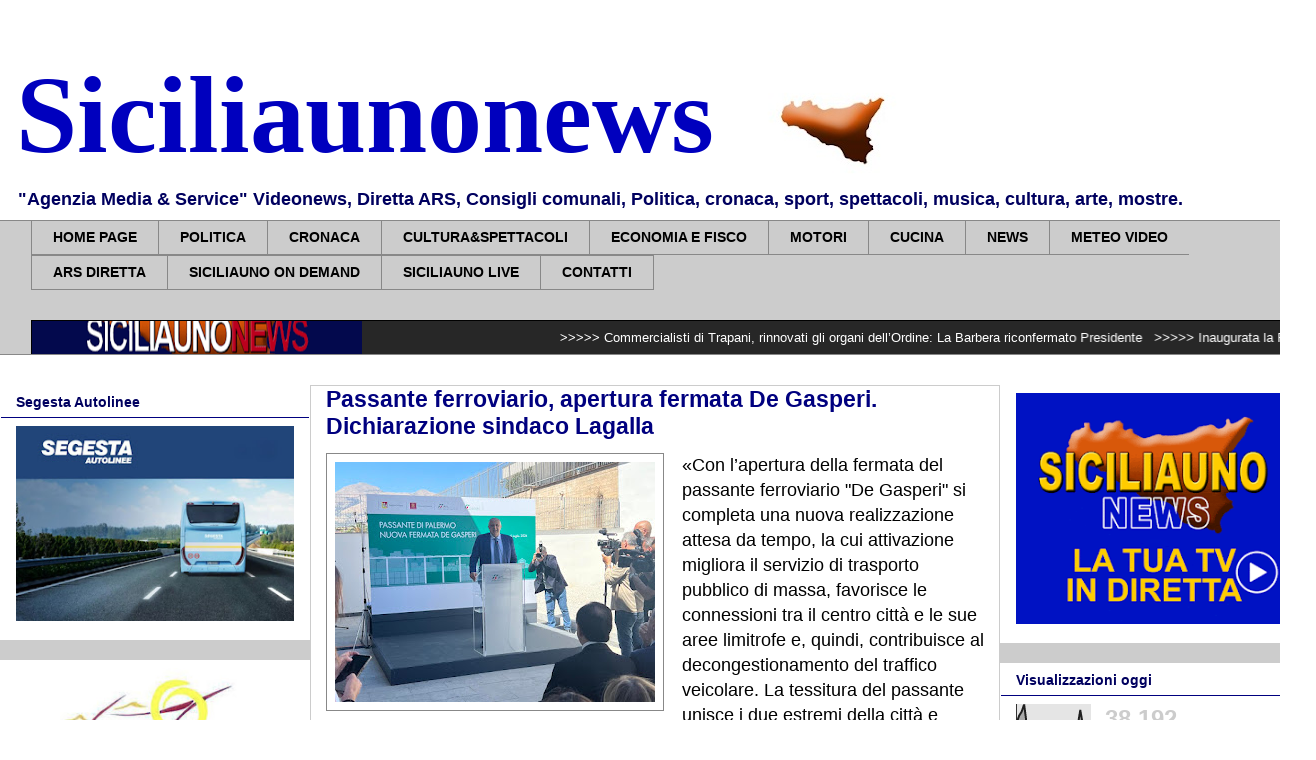

--- FILE ---
content_type: text/html; charset=UTF-8
request_url: https://www.siciliaunonews.com/2024/07/passante-ferroviario-apertura-fermata.html
body_size: 29468
content:
<!DOCTYPE html>
<html class='v2' dir='ltr' xmlns='http://www.w3.org/1999/xhtml' xmlns:b='http://www.google.com/2005/gml/b' xmlns:data='http://www.google.com/2005/gml/data' xmlns:expr='http://www.google.com/2005/gml/expr'>
<head>
<link href='https://www.blogger.com/static/v1/widgets/335934321-css_bundle_v2.css' rel='stylesheet' type='text/css'/>
<script async='async' data-ad-client='ca-pub-7633765067305381' src='https://pagead2.googlesyndication.com/pagead/js/adsbygoogle.js'></script>
<meta content='width=1100' name='viewport'/>
<meta content='text/html; charset=UTF-8' http-equiv='Content-Type'/>
<meta content='blogger' name='generator'/>
<link href='https://www.siciliaunonews.com/favicon.ico' rel='icon' type='image/x-icon'/>
<link href='https://www.siciliaunonews.com/2024/07/passante-ferroviario-apertura-fermata.html' rel='canonical'/>
<link rel="alternate" type="application/atom+xml" title="Siciliaunonews - Atom" href="https://www.siciliaunonews.com/feeds/posts/default" />
<link rel="alternate" type="application/rss+xml" title="Siciliaunonews - RSS" href="https://www.siciliaunonews.com/feeds/posts/default?alt=rss" />
<link rel="service.post" type="application/atom+xml" title="Siciliaunonews - Atom" href="https://www.blogger.com/feeds/5585546751019807640/posts/default" />

<link rel="alternate" type="application/atom+xml" title="Siciliaunonews - Atom" href="https://www.siciliaunonews.com/feeds/4072249824179241334/comments/default" />
<!--Can't find substitution for tag [blog.ieCssRetrofitLinks]-->
<link href='https://blogger.googleusercontent.com/img/b/R29vZ2xl/AVvXsEhJDzMlH6gzOpJyi3hGNolQheO3-CFU6pkHUPzjPFtjIjhPZs3oGVqDst3xuRnQQ02Neo4qW_kaqgSidVhdUaJgHo4PeA58NRgOc20gBM62WV1BgrVvJN_OWZetxs0lKsNJeEV-4ikZlS4d5RBB78jv45vMqKGVA-yb9Su7xPwFDJuH_-K9SszeXRg8o8E/s320/0.jpg' rel='image_src'/>
<meta content='https://www.siciliaunonews.com/2024/07/passante-ferroviario-apertura-fermata.html' property='og:url'/>
<meta content='Passante ferroviario, apertura fermata De Gasperi. Dichiarazione sindaco Lagalla' property='og:title'/>
<meta content=' «Con l’apertura della fermata del passante ferroviario &quot;De Gasperi&quot; si completa una nuova realizzazione attesa da tempo, la cui attivazione...' property='og:description'/>
<meta content='https://blogger.googleusercontent.com/img/b/R29vZ2xl/AVvXsEhJDzMlH6gzOpJyi3hGNolQheO3-CFU6pkHUPzjPFtjIjhPZs3oGVqDst3xuRnQQ02Neo4qW_kaqgSidVhdUaJgHo4PeA58NRgOc20gBM62WV1BgrVvJN_OWZetxs0lKsNJeEV-4ikZlS4d5RBB78jv45vMqKGVA-yb9Su7xPwFDJuH_-K9SszeXRg8o8E/w1200-h630-p-k-no-nu/0.jpg' property='og:image'/>
<title>Passante ferroviario, apertura fermata De Gasperi. Dichiarazione sindaco Lagalla</title>
<style id='page-skin-1' type='text/css'><!--
/*
-----------------------------------------------
Blogger Template Style
Name:     Awesome Inc.
Designer: Tina Chen
URL:      tinachen.org
----------------------------------------------- */
/* Variable definitions
====================
<Variable name="keycolor" description="Main Color" type="color" default="#ffffff"/>
<Group description="Page" selector="body">
<Variable name="body.font" description="Font" type="font"
default="normal normal 13px Arial, Tahoma, Helvetica, FreeSans, sans-serif"/>
<Variable name="body.background.color" description="Background Color" type="color" default="#000000"/>
<Variable name="body.text.color" description="Text Color" type="color" default="#ffffff"/>
</Group>
<Group description="Links" selector=".main-inner">
<Variable name="link.color" description="Link Color" type="color" default="#888888"/>
<Variable name="link.visited.color" description="Visited Color" type="color" default="#444444"/>
<Variable name="link.hover.color" description="Hover Color" type="color" default="#cccccc"/>
</Group>
<Group description="Blog Title" selector=".header h1">
<Variable name="header.font" description="Title Font" type="font"
default="normal bold 40px Arial, Tahoma, Helvetica, FreeSans, sans-serif"/>
<Variable name="header.text.color" description="Title Color" type="color" default="#000000" />
<Variable name="header.background.color" description="Header Background" type="color" default="transparent" />
</Group>
<Group description="Blog Description" selector=".header .description">
<Variable name="description.font" description="Font" type="font"
default="normal normal 14px Arial, Tahoma, Helvetica, FreeSans, sans-serif"/>
<Variable name="description.text.color" description="Text Color" type="color"
default="#000000" />
</Group>
<Group description="Tabs Text" selector=".tabs-inner .widget li a">
<Variable name="tabs.font" description="Font" type="font"
default="normal bold 14px Arial, Tahoma, Helvetica, FreeSans, sans-serif"/>
<Variable name="tabs.text.color" description="Text Color" type="color" default="#000000"/>
<Variable name="tabs.selected.text.color" description="Selected Color" type="color" default="#000000"/>
</Group>
<Group description="Tabs Background" selector=".tabs-outer .PageList">
<Variable name="tabs.background.color" description="Background Color" type="color" default="#141414"/>
<Variable name="tabs.selected.background.color" description="Selected Color" type="color" default="#444444"/>
<Variable name="tabs.border.color" description="Border Color" type="color" default="rgba(0, 0, 0, 0)"/>
</Group>
<Group description="Date Header" selector=".main-inner .widget h2.date-header, .main-inner .widget h2.date-header span">
<Variable name="date.font" description="Font" type="font"
default="normal normal 14px Arial, Tahoma, Helvetica, FreeSans, sans-serif"/>
<Variable name="date.text.color" description="Text Color" type="color" default="#666666"/>
<Variable name="date.border.color" description="Border Color" type="color" default="rgba(0, 0, 0, 0)"/>
</Group>
<Group description="Post Title" selector="h3.post-title, h4, h3.post-title a">
<Variable name="post.title.font" description="Font" type="font"
default="normal bold 22px Arial, Tahoma, Helvetica, FreeSans, sans-serif"/>
<Variable name="post.title.text.color" description="Text Color" type="color" default="#000000"/>
</Group>
<Group description="Post Background" selector=".post">
<Variable name="post.background.color" description="Background Color" type="color" default="#ffffff" />
<Variable name="post.border.color" description="Border Color" type="color" default="rgba(0, 0, 0, 0)" />
<Variable name="post.border.bevel.color" description="Bevel Color" type="color" default="rgba(0, 0, 0, 0)"/>
</Group>
<Group description="Gadget Title" selector="h2">
<Variable name="widget.title.font" description="Font" type="font"
default="normal bold 14px Arial, Tahoma, Helvetica, FreeSans, sans-serif"/>
<Variable name="widget.title.text.color" description="Text Color" type="color" default="#000000"/>
</Group>
<Group description="Gadget Text" selector=".sidebar .widget">
<Variable name="widget.font" description="Font" type="font"
default="normal normal 14px Arial, Tahoma, Helvetica, FreeSans, sans-serif"/>
<Variable name="widget.text.color" description="Text Color" type="color" default="#000000"/>
<Variable name="widget.alternate.text.color" description="Alternate Color" type="color" default="#666666"/>
</Group>
<Group description="Gadget Links" selector=".sidebar .widget">
<Variable name="widget.link.color" description="Link Color" type="color" default="#00007f"/>
<Variable name="widget.link.visited.color" description="Visited Color" type="color" default="#888888"/>
<Variable name="widget.link.hover.color" description="Hover Color" type="color" default="#0000ff"/>
</Group>
<Group description="Gadget Background" selector=".sidebar .widget">
<Variable name="widget.background.color" description="Background Color" type="color" default="#141414"/>
<Variable name="widget.border.color" description="Border Color" type="color" default="#222222"/>
<Variable name="widget.border.bevel.color" description="Bevel Color" type="color" default="#000000"/>
</Group>
<Group description="Sidebar Background" selector=".column-left-inner .column-right-inner">
<Variable name="widget.outer.background.color" description="Background Color" type="color" default="transparent" />
</Group>
<Group description="Images" selector=".main-inner">
<Variable name="image.background.color" description="Background Color" type="color" default="transparent"/>
<Variable name="image.border.color" description="Border Color" type="color" default="transparent"/>
</Group>
<Group description="Feed" selector=".blog-feeds">
<Variable name="feed.text.color" description="Text Color" type="color" default="#000000"/>
</Group>
<Group description="Feed Links" selector=".blog-feeds">
<Variable name="feed.link.color" description="Link Color" type="color" default="#00007f"/>
<Variable name="feed.link.visited.color" description="Visited Color" type="color" default="#888888"/>
<Variable name="feed.link.hover.color" description="Hover Color" type="color" default="#0000ff"/>
</Group>
<Group description="Pager" selector=".blog-pager">
<Variable name="pager.background.color" description="Background Color" type="color" default="#ffffff" />
</Group>
<Group description="Footer" selector=".footer-outer">
<Variable name="footer.background.color" description="Background Color" type="color" default="#ffffff" />
<Variable name="footer.text.color" description="Text Color" type="color" default="#000000" />
</Group>
<Variable name="title.shadow.spread" description="Title Shadow" type="length" default="-1px"/>
<Variable name="body.background" description="Body Background" type="background"
color="#ffffff"
default="$(color) none repeat scroll top left"/>
<Variable name="body.background.gradient.cap" description="Body Gradient Cap" type="url"
default="none"/>
<Variable name="body.background.size" description="Body Background Size" type="string" default="auto"/>
<Variable name="tabs.background.gradient" description="Tabs Background Gradient" type="url"
default="none"/>
<Variable name="header.background.gradient" description="Header Background Gradient" type="url" default="none" />
<Variable name="header.padding.top" description="Header Top Padding" type="length" default="22px" />
<Variable name="header.margin.top" description="Header Top Margin" type="length" default="0" />
<Variable name="header.margin.bottom" description="Header Bottom Margin" type="length" default="0" />
<Variable name="widget.padding.top" description="Widget Padding Top" type="length" default="8px" />
<Variable name="widget.padding.side" description="Widget Padding Side" type="length" default="15px" />
<Variable name="widget.outer.margin.top" description="Widget Top Margin" type="length" default="0" />
<Variable name="widget.outer.background.gradient" description="Gradient" type="url" default="none" />
<Variable name="widget.border.radius" description="Gadget Border Radius" type="length" default="0" />
<Variable name="outer.shadow.spread" description="Outer Shadow Size" type="length" default="0" />
<Variable name="date.header.border.radius.top" description="Date Header Border Radius Top" type="length" default="0" />
<Variable name="date.header.position" description="Date Header Position" type="length" default="15px" />
<Variable name="date.space" description="Date Space" type="length" default="30px" />
<Variable name="date.position" description="Date Float" type="string" default="static" />
<Variable name="date.padding.bottom" description="Date Padding Bottom" type="length" default="0" />
<Variable name="date.border.size" description="Date Border Size" type="length" default="0" />
<Variable name="date.background" description="Date Background" type="background" color="transparent"
default="$(color) none no-repeat scroll top left" />
<Variable name="date.first.border.radius.top" description="Date First top radius" type="length" default="0" />
<Variable name="date.last.space.bottom" description="Date Last Space Bottom" type="length"
default="20px" />
<Variable name="date.last.border.radius.bottom" description="Date Last bottom radius" type="length" default="0" />
<Variable name="post.first.padding.top" description="First Post Padding Top" type="length" default="0" />
<Variable name="image.shadow.spread" description="Image Shadow Size" type="length" default="0"/>
<Variable name="image.border.radius" description="Image Border Radius" type="length" default="0"/>
<Variable name="separator.outdent" description="Separator Outdent" type="length" default="15px" />
<Variable name="title.separator.border.size" description="Widget Title Border Size" type="length" default="1px" />
<Variable name="list.separator.border.size" description="List Separator Border Size" type="length" default="1px" />
<Variable name="shadow.spread" description="Shadow Size" type="length" default="0"/>
<Variable name="startSide" description="Side where text starts in blog language" type="automatic" default="left"/>
<Variable name="endSide" description="Side where text ends in blog language" type="automatic" default="right"/>
<Variable name="date.side" description="Side where date header is placed" type="string" default="right"/>
<Variable name="pager.border.radius.top" description="Pager Border Top Radius" type="length" default="0" />
<Variable name="pager.space.top" description="Pager Top Space" type="length" default="1em" />
<Variable name="footer.background.gradient" description="Background Gradient" type="url" default="none" />
<Variable name="mobile.background.size" description="Mobile Background Size" type="string"
default="auto"/>
<Variable name="mobile.background.overlay" description="Mobile Background Overlay" type="string"
default="transparent none repeat scroll top left"/>
<Variable name="mobile.button.color" description="Mobile Button Color" type="color" default="#ffffff" />
*/
/* Content
----------------------------------------------- */
body {
font: normal normal 13px Arial, Tahoma, Helvetica, FreeSans, sans-serif;
color: #000000;
background: #ffffff url(//3.bp.blogspot.com/-HuwJxay9ri8/W_KjE0Kb3AI/AAAAAAAAbVQ/sDZHfMfoX9gnfU0xj0Axhq5nwjw3XBxAgCK4BGAYYCw/s1600/Senza%2Btitolo-1.jpg) repeat scroll top left;
}
html body .content-outer {
min-width: 0;
max-width: 100%;
width: 100%;
}
a:link {
text-decoration: none;
color: #00007f;
}
a:visited {
text-decoration: none;
color: #888888;
}
a:hover {
text-decoration: underline;
color: #0000ff;
}
.body-fauxcolumn-outer .cap-top {
position: absolute;
z-index: 1;
height: 276px;
width: 100%;
background: transparent none repeat-x scroll top left;
_background-image: none;
}
/* Columns
----------------------------------------------- */
.content-inner {
padding: 0;
}
.header-inner .section {
margin: 0 16px;
}
.tabs-inner .section {
margin: 0 16px;
}
.main-inner {
padding-top: 30px;
}
.main-inner .column-center-inner,
.main-inner .column-left-inner,
.main-inner .column-right-inner {
padding: 0 0px;
}
*+html body .main-inner .column-center-inner {
margin-top: -30px;
}
#layout .main-inner .column-center-inner {
margin-top: 0;
}
/* Header
----------------------------------------------- */
.header-outer {
margin: 0 0 0 0;
background: #ffffff none repeat scroll 0 0;
}
.Header h1 {
font: normal bold 110px 'Times New Roman', Times, FreeSerif, serif;
color: #0000be;
text-shadow: 0 0 -1px #000000;
}
.Header h1 a {
color: #0000be;
}
.Header .description {
font: normal bold 18px Arial, Tahoma, Helvetica, FreeSans, sans-serif;
color: #00005f;
}
.header-inner .Header .titlewrapper,
.header-inner .Header .descriptionwrapper {
padding-left: 0;
padding-right: 0;
margin-bottom: 0;
}
.header-inner .Header .titlewrapper {
padding-top: 22px;
}
/* Tabs
----------------------------------------------- */
.tabs-outer {
overflow: hidden;
position: relative;
background: #cccccc none repeat scroll 0 0;
}
#layout .tabs-outer {
overflow: visible;
}
.tabs-cap-top, .tabs-cap-bottom {
position: absolute;
width: 100%;
border-top: 1px solid #888888;
}
.tabs-cap-bottom {
bottom: 0;
}
.tabs-inner .widget li a {
display: inline-block;
margin: 0;
padding: .6em 1.5em;
font: normal bold 14px Arial, Tahoma, Helvetica, FreeSans, sans-serif;
color: #000000;
border-top: 1px solid #888888;
border-bottom: 1px solid #888888;
border-left: 1px solid #888888;
height: 16px;
line-height: 16px;
}
.tabs-inner .widget li:last-child a {
border-right: 1px solid #888888;
}
.tabs-inner .widget li.selected a, .tabs-inner .widget li a:hover {
background: #ffffff none repeat-x scroll 0 -100px;
color: #000000;
}
/* Headings
----------------------------------------------- */
h2 {
font: normal bold 14px Arial, Tahoma, Helvetica, FreeSans, sans-serif;
color: #00005f;
}
/* Widgets
----------------------------------------------- */
.main-inner .section {
margin: 0 0px;
padding: 0;
}
.main-inner .column-left-outer,
.main-inner .column-right-outer {
margin-top: 0;
}
#layout .main-inner .column-left-outer,
#layout .main-inner .column-right-outer {
margin-top: 0;
}
.main-inner .column-left-inner,
.main-inner .column-right-inner {
background: #cccccc none repeat 0 0;
-moz-box-shadow: 0 0 0 rgba(0, 0, 0, .2);
-webkit-box-shadow: 0 0 0 rgba(0, 0, 0, .2);
-goog-ms-box-shadow: 0 0 0 rgba(0, 0, 0, .2);
box-shadow: 0 0 0 rgba(0, 0, 0, .2);
-moz-border-radius: 0;
-webkit-border-radius: 0;
-goog-ms-border-radius: 0;
border-radius: 0;
}
#layout .main-inner .column-left-inner,
#layout .main-inner .column-right-inner {
margin-top: 0;
}
.sidebar .widget {
font: normal normal 14px Arial, Tahoma, Helvetica, FreeSans, sans-serif;
color: #cccccc;
}
.sidebar .widget a:link {
color: #000000;
}
.sidebar .widget a:visited {
color: #00005f;
}
.sidebar .widget a:hover {
color: #0000ff;
}
.sidebar .widget h2 {
text-shadow: 0 0 -1px #000000;
}
.main-inner .widget {
background-color: #ffffff;
border: 1px solid rgba(0, 0, 0, 0);
padding: 0 15px 15px;
margin: 20px 0px;
-moz-box-shadow: 0 0 0 rgba(0, 0, 0, .2);
-webkit-box-shadow: 0 0 0 rgba(0, 0, 0, .2);
-goog-ms-box-shadow: 0 0 0 rgba(0, 0, 0, .2);
box-shadow: 0 0 0 rgba(0, 0, 0, .2);
-moz-border-radius: 0;
-webkit-border-radius: 0;
-goog-ms-border-radius: 0;
border-radius: 0;
}
.main-inner .widget h2 {
margin: 0 -15px;
padding: .6em 15px .5em;
border-bottom: 1px solid #00007f;
}
.footer-inner .widget h2 {
padding: 0 0 .4em;
border-bottom: 1px solid #00007f;
}
.main-inner .widget h2 + div, .footer-inner .widget h2 + div {
border-top: 1px solid rgba(0, 0, 0, 0);
padding-top: 8px;
}
.main-inner .widget .widget-content {
margin: 0 -15px;
padding: 7px 15px 0;
}
.main-inner .widget ul, .main-inner .widget #ArchiveList ul.flat {
margin: -8px -15px 0;
padding: 0;
list-style: none;
}
.main-inner .widget #ArchiveList {
margin: -8px 0 0;
}
.main-inner .widget ul li, .main-inner .widget #ArchiveList ul.flat li {
padding: .5em 15px;
text-indent: 0;
color: #000000;
border-top: 1px solid rgba(0, 0, 0, 0);
border-bottom: 1px solid #00007f;
}
.main-inner .widget #ArchiveList ul li {
padding-top: .25em;
padding-bottom: .25em;
}
.main-inner .widget ul li:first-child, .main-inner .widget #ArchiveList ul.flat li:first-child {
border-top: none;
}
.main-inner .widget ul li:last-child, .main-inner .widget #ArchiveList ul.flat li:last-child {
border-bottom: none;
}
.post-body {
position: relative;
}
.main-inner .widget .post-body ul {
padding: 0 2.5em;
margin: .5em 0;
list-style: disc;
}
.main-inner .widget .post-body ul li {
padding: 0.25em 0;
margin-bottom: .25em;
color: #000000;
border: none;
}
.footer-inner .widget ul {
padding: 0;
list-style: none;
}
.widget .zippy {
color: #000000;
}
/* Posts
----------------------------------------------- */
body .main-inner .Blog {
padding: 0;
margin-bottom: 1em;
background-color: transparent;
border: none;
-moz-box-shadow: 0 0 0 rgba(0, 0, 0, 0);
-webkit-box-shadow: 0 0 0 rgba(0, 0, 0, 0);
-goog-ms-box-shadow: 0 0 0 rgba(0, 0, 0, 0);
box-shadow: 0 0 0 rgba(0, 0, 0, 0);
}
.main-inner .section:last-child .Blog:last-child {
padding: 0;
margin-bottom: 1em;
}
.main-inner .widget h2.date-header {
margin: 0 -15px 1px;
padding: 0 0 0 0;
font: normal normal 14px Arial, Tahoma, Helvetica, FreeSans, sans-serif;
color: #00005f;
background: transparent none no-repeat scroll top left;
border-top: 0 solid #000000;
border-bottom: 1px solid #00007f;
-moz-border-radius-topleft: 0;
-moz-border-radius-topright: 0;
-webkit-border-top-left-radius: 0;
-webkit-border-top-right-radius: 0;
border-top-left-radius: 0;
border-top-right-radius: 0;
position: static;
bottom: 100%;
right: 15px;
text-shadow: 0 0 -1px #000000;
}
.main-inner .widget h2.date-header span {
font: normal normal 14px Arial, Tahoma, Helvetica, FreeSans, sans-serif;
display: block;
padding: .5em 15px;
border-left: 0 solid #000000;
border-right: 0 solid #000000;
}
.date-outer {
position: relative;
margin: 30px 0 20px;
padding: 0 15px;
background-color: #ffffff;
border: 1px solid #cccccc;
-moz-box-shadow: 0 0 0 rgba(0, 0, 0, .2);
-webkit-box-shadow: 0 0 0 rgba(0, 0, 0, .2);
-goog-ms-box-shadow: 0 0 0 rgba(0, 0, 0, .2);
box-shadow: 0 0 0 rgba(0, 0, 0, .2);
-moz-border-radius: 0;
-webkit-border-radius: 0;
-goog-ms-border-radius: 0;
border-radius: 0;
}
.date-outer:first-child {
margin-top: 0;
}
.date-outer:last-child {
margin-bottom: 20px;
-moz-border-radius-bottomleft: 0;
-moz-border-radius-bottomright: 0;
-webkit-border-bottom-left-radius: 0;
-webkit-border-bottom-right-radius: 0;
-goog-ms-border-bottom-left-radius: 0;
-goog-ms-border-bottom-right-radius: 0;
border-bottom-left-radius: 0;
border-bottom-right-radius: 0;
}
.date-posts {
margin: 0 -15px;
padding: 0 15px;
clear: both;
}
.post-outer, .inline-ad {
border-top: 1px solid #cccccc;
margin: 0 -15px;
padding: 15px 15px;
}
.post-outer {
padding-bottom: 10px;
}
.post-outer:first-child {
padding-top: 0;
border-top: none;
}
.post-outer:last-child, .inline-ad:last-child {
border-bottom: none;
}
.post-body {
position: relative;
}
.post-body img {
padding: 8px;
background: rgba(0, 0, 0, 0);
border: 1px solid #888888;
-moz-box-shadow: 0 0 0 rgba(0, 0, 0, .2);
-webkit-box-shadow: 0 0 0 rgba(0, 0, 0, .2);
box-shadow: 0 0 0 rgba(0, 0, 0, .2);
-moz-border-radius: 0;
-webkit-border-radius: 0;
border-radius: 0;
}
h3.post-title, h4 {
font: normal bold 23px Arial, Tahoma, Helvetica, FreeSans, sans-serif;
color: #00007f;
}
h3.post-title a {
font: normal bold 23px Arial, Tahoma, Helvetica, FreeSans, sans-serif;
color: #00007f;
}
h3.post-title a:hover {
color: #0000ff;
text-decoration: underline;
}
.post-header {
margin: 0 0 1em;
}
.post-body {
line-height: 1.4;
}
.post-outer h2 {
color: #000000;
}
.post-footer {
margin: 1.5em 0 0;
}
#blog-pager {
padding: 15px;
font-size: 120%;
background-color: #ffffff;
border: 1px solid rgba(0, 0, 0, 0);
-moz-box-shadow: 0 0 0 rgba(0, 0, 0, .2);
-webkit-box-shadow: 0 0 0 rgba(0, 0, 0, .2);
-goog-ms-box-shadow: 0 0 0 rgba(0, 0, 0, .2);
box-shadow: 0 0 0 rgba(0, 0, 0, .2);
-moz-border-radius: 0;
-webkit-border-radius: 0;
-goog-ms-border-radius: 0;
border-radius: 0;
-moz-border-radius-topleft: 0;
-moz-border-radius-topright: 0;
-webkit-border-top-left-radius: 0;
-webkit-border-top-right-radius: 0;
-goog-ms-border-top-left-radius: 0;
-goog-ms-border-top-right-radius: 0;
border-top-left-radius: 0;
border-top-right-radius-topright: 0;
margin-top: 1em;
}
.blog-feeds, .post-feeds {
margin: 1em 0;
text-align: center;
color: #ffffff;
}
.blog-feeds a, .post-feeds a {
color: #00005f;
}
.blog-feeds a:visited, .post-feeds a:visited {
color: rgba(0, 0, 0, 0);
}
.blog-feeds a:hover, .post-feeds a:hover {
color: #0000be;
}
.post-outer .comments {
margin-top: 2em;
}
/* Comments
----------------------------------------------- */
.comments .comments-content .icon.blog-author {
background-repeat: no-repeat;
background-image: url([data-uri]);
}
.comments .comments-content .loadmore a {
border-top: 1px solid #888888;
border-bottom: 1px solid #888888;
}
.comments .continue {
border-top: 2px solid #888888;
}
/* Footer
----------------------------------------------- */
.footer-outer {
margin: -0 0 -1px;
padding: 0 0 0;
color: #00005f;
overflow: hidden;
}
.footer-fauxborder-left {
border-top: 1px solid rgba(0, 0, 0, 0);
background: #ffffff none repeat scroll 0 0;
-moz-box-shadow: 0 0 0 rgba(0, 0, 0, .2);
-webkit-box-shadow: 0 0 0 rgba(0, 0, 0, .2);
-goog-ms-box-shadow: 0 0 0 rgba(0, 0, 0, .2);
box-shadow: 0 0 0 rgba(0, 0, 0, .2);
margin: 0 -0;
}
/* Mobile
----------------------------------------------- */
body.mobile {
background-size: auto;
}
.mobile .body-fauxcolumn-outer {
background: transparent none repeat scroll top left;
}
*+html body.mobile .main-inner .column-center-inner {
margin-top: 0;
}
.mobile .main-inner .widget {
padding: 0 0 15px;
}
.mobile .main-inner .widget h2 + div,
.mobile .footer-inner .widget h2 + div {
border-top: none;
padding-top: 0;
}
.mobile .footer-inner .widget h2 {
padding: 0.5em 0;
border-bottom: none;
}
.mobile .main-inner .widget .widget-content {
margin: 0;
padding: 7px 0 0;
}
.mobile .main-inner .widget ul,
.mobile .main-inner .widget #ArchiveList ul.flat {
margin: 0 -15px 0;
}
.mobile .main-inner .widget h2.date-header {
right: 0;
}
.mobile .date-header span {
padding: 0.4em 0;
}
.mobile .date-outer:first-child {
margin-bottom: 0;
border: 1px solid #cccccc;
-moz-border-radius-topleft: 0;
-moz-border-radius-topright: 0;
-webkit-border-top-left-radius: 0;
-webkit-border-top-right-radius: 0;
-goog-ms-border-top-left-radius: 0;
-goog-ms-border-top-right-radius: 0;
border-top-left-radius: 0;
border-top-right-radius: 0;
}
.mobile .date-outer {
border-color: #cccccc;
border-width: 0 1px 1px;
}
.mobile .date-outer:last-child {
margin-bottom: 0;
}
.mobile .main-inner {
padding: 0;
}
.mobile .header-inner .section {
margin: 0;
}
.mobile .blog-posts {
padding: 0 10px;
}
.mobile .post-outer, .mobile .inline-ad {
padding: 5px 0;
}
.mobile .tabs-inner .section {
margin: 0 10px;
}
.mobile .main-inner .widget h2 {
margin: 0;
padding: 0;
}
.mobile .main-inner .widget h2.date-header span {
padding: 0;
}
.mobile .main-inner .widget .widget-content {
margin: 0;
padding: 7px 0 0;
}
.mobile #blog-pager {
border: 1px solid transparent;
background: #ffffff none repeat scroll 0 0;
}
.mobile .main-inner .column-left-inner,
.mobile .main-inner .column-right-inner {
background: #cccccc none repeat 0 0;
-moz-box-shadow: none;
-webkit-box-shadow: none;
-goog-ms-box-shadow: none;
box-shadow: none;
}
.mobile .date-posts {
margin: 0;
padding: 0;
}
.mobile .footer-fauxborder-left {
margin: 0;
border-top: inherit;
}
.mobile .main-inner .section:last-child .Blog:last-child {
margin-bottom: 0;
}
.mobile-index-contents {
color: #000000;
}
.mobile .mobile-link-button {
background: #00007f none repeat scroll 0 0;
}
.mobile-link-button a:link, .mobile-link-button a:visited {
color: #ffffff;
}
.mobile .tabs-inner .PageList .widget-content {
background: transparent;
border-top: 1px solid;
border-color: #888888;
color: #000000;
}
.mobile .tabs-inner .PageList .widget-content .pagelist-arrow {
border-left: 1px solid #888888;
}
.mobile .post-body img {
width: 95% !important;
height: auto !important;
}
div.mobile-index-thumbnail img {
width: 100px !important;
height: auto !important;
}

--></style>
<style id='template-skin-1' type='text/css'><!--
body {
min-width: 1310px;
}
.content-outer, .content-fauxcolumn-outer, .region-inner {
min-width: 1310px;
max-width: 1310px;
_width: 1310px;
}
.main-inner .columns {
padding-left: 310px;
padding-right: 310px;
}
.main-inner .fauxcolumn-center-outer {
left: 310px;
right: 310px;
/* IE6 does not respect left and right together */
_width: expression(this.parentNode.offsetWidth -
parseInt("310px") -
parseInt("310px") + 'px');
}
.main-inner .fauxcolumn-left-outer {
width: 310px;
}
.main-inner .fauxcolumn-right-outer {
width: 310px;
}
.main-inner .column-left-outer {
width: 310px;
right: 100%;
margin-left: -310px;
}
.main-inner .column-right-outer {
width: 310px;
margin-right: -310px;
}
#layout {
min-width: 0;
}
#layout .content-outer {
min-width: 0;
width: 800px;
}
#layout .region-inner {
min-width: 0;
width: auto;
}
--></style>
<script type='text/javascript'>
        (function(i,s,o,g,r,a,m){i['GoogleAnalyticsObject']=r;i[r]=i[r]||function(){
        (i[r].q=i[r].q||[]).push(arguments)},i[r].l=1*new Date();a=s.createElement(o),
        m=s.getElementsByTagName(o)[0];a.async=1;a.src=g;m.parentNode.insertBefore(a,m)
        })(window,document,'script','https://www.google-analytics.com/analytics.js','ga');
        ga('create', 'UA-46017039-1', 'auto', 'blogger');
        ga('blogger.send', 'pageview');
      </script>
<meta content='MeI0B2i53aMT24RowgYs74w4j51e-VUXJXB0tTlR5W8' name='google-site-verification'/>
<link href='https://www.blogger.com/dyn-css/authorization.css?targetBlogID=5585546751019807640&amp;zx=ce5569ca-f5f1-430a-8067-a395b6326869' media='none' onload='if(media!=&#39;all&#39;)media=&#39;all&#39;' rel='stylesheet'/><noscript><link href='https://www.blogger.com/dyn-css/authorization.css?targetBlogID=5585546751019807640&amp;zx=ce5569ca-f5f1-430a-8067-a395b6326869' rel='stylesheet'/></noscript>
<meta name='google-adsense-platform-account' content='ca-host-pub-1556223355139109'/>
<meta name='google-adsense-platform-domain' content='blogspot.com'/>

<!-- data-ad-client=ca-pub-7633765067305381 -->

</head>
<body class='loading'>
<div class='navbar no-items section' id='navbar'>
</div>
<div class='body-fauxcolumns'>
<div class='fauxcolumn-outer body-fauxcolumn-outer'>
<div class='cap-top'>
<div class='cap-left'></div>
<div class='cap-right'></div>
</div>
<div class='fauxborder-left'>
<div class='fauxborder-right'></div>
<div class='fauxcolumn-inner'>
</div>
</div>
<div class='cap-bottom'>
<div class='cap-left'></div>
<div class='cap-right'></div>
</div>
</div>
</div>
<div class='content'>
<div class='content-fauxcolumns'>
<div class='fauxcolumn-outer content-fauxcolumn-outer'>
<div class='cap-top'>
<div class='cap-left'></div>
<div class='cap-right'></div>
</div>
<div class='fauxborder-left'>
<div class='fauxborder-right'></div>
<div class='fauxcolumn-inner'>
</div>
</div>
<div class='cap-bottom'>
<div class='cap-left'></div>
<div class='cap-right'></div>
</div>
</div>
</div>
<div class='content-outer'>
<div class='content-cap-top cap-top'>
<div class='cap-left'></div>
<div class='cap-right'></div>
</div>
<div class='fauxborder-left content-fauxborder-left'>
<div class='fauxborder-right content-fauxborder-right'></div>
<div class='content-inner'>
<header>
<div class='header-outer'>
<div class='header-cap-top cap-top'>
<div class='cap-left'></div>
<div class='cap-right'></div>
</div>
<div class='fauxborder-left header-fauxborder-left'>
<div class='fauxborder-right header-fauxborder-right'></div>
<div class='region-inner header-inner'>
<div class='header section' id='header'><div class='widget Header' data-version='1' id='Header1'>
<div id='header-inner' style='background-image: url("https://blogger.googleusercontent.com/img/b/R29vZ2xl/AVvXsEiaHg2BoMuPgbDZ1w_xRl16O9BBCpf8N6eOxqijPvwT3wYY5Jlf7q4WGx564C0lW0ho6Swjqf0g6BdBbTx1oM32-KVz6ruRAphgpv7i3b4FFvPOvOEfL2nehyFAXslX7lh-OpV5qJCMQ3A/s1278/sicilia+stringa.jpg"); background-position: left; min-height: 161px; _height: 161px; background-repeat: no-repeat; '>
<div class='titlewrapper' style='background: transparent'>
<h1 class='title' style='background: transparent; border-width: 0px'>
<a href='https://www.siciliaunonews.com/'>
Siciliaunonews
</a>
</h1>
</div>
<div class='descriptionwrapper'>
<p class='description'><span>&quot;Agenzia Media &amp; Service&quot; Videonews, Diretta ARS, Consigli comunali, Politica, cronaca, sport, spettacoli, musica, cultura, arte, mostre.</span></p>
</div>
</div>
</div></div>
</div>
</div>
<div class='header-cap-bottom cap-bottom'>
<div class='cap-left'></div>
<div class='cap-right'></div>
</div>
</div>
</header>
<div class='tabs-outer'>
<div class='tabs-cap-top cap-top'>
<div class='cap-left'></div>
<div class='cap-right'></div>
</div>
<div class='fauxborder-left tabs-fauxborder-left'>
<div class='fauxborder-right tabs-fauxborder-right'></div>
<div class='region-inner tabs-inner'>
<div class='tabs section' id='crosscol'><div class='widget PageList' data-version='1' id='PageList1'>
<h2>SICILIAUNONEWS</h2>
<div class='widget-content'>
<ul>
<li>
<a href='https://www.siciliaunonews.com/'>HOME PAGE</a>
</li>
<li>
<a href='https://www.siciliaunonews.com/search/label/politica'>POLITICA</a>
</li>
<li>
<a href='http://www.siciliaunonews.com/search/label/CRONACA'>CRONACA</a>
</li>
<li>
<a href='http://www.siciliaunonews.com/search/label/CULTURA%26SPETTACOLI'>CULTURA&SPETTACOLI</a>
</li>
<li>
<a href='http://www.siciliaunonews.com/search/label/ECONOMIA'>ECONOMIA E FISCO</a>
</li>
<li>
<a href='http://www.siciliaunonews.com/search/label/MOTORI'>MOTORI</a>
</li>
<li>
<a href='https://www.siciliaunonews.com/search/label/CUCINA'>CUCINA</a>
</li>
<li>
<a href='http://www.siciliaunonews.com/search/label/news'>NEWS</a>
</li>
<li>
<a href='http://www.siciliaunonews.com/p/meteo-video.html'>METEO VIDEO</a>
</li>
<li>
<a href='http://assemblearegionalesiciliana.blogspot.it/'>ARS DIRETTA</a>
</li>
<li>
<a href='https://www.youtube.com/channel/UCDL_xgVQD3hBsjVNAiGZB5A'>SICILIAUNO ON DEMAND</a>
</li>
<li>
<a href='http://siciliaunolive.blogspot.com/'>SICILIAUNO LIVE</a>
</li>
<li>
<a href='http://www.siciliaunonews.com/p/contatti_15.html'>CONTATTI</a>
</li>
</ul>
<div class='clear'></div>
</div>
</div></div>
<div class='tabs section' id='crosscol-overflow'><div class='widget HTML' data-version='1' id='HTML3'>
<div class='widget-content'>
<style>
.topnews,.topnews a:link {text-decoration: none; color:#FFF !important}
.topnews a:visited {text-decoration: none; color:#FDFDFD !important;}
.topnews a:hover {text-decoration:none; color: red !important;}
</style>
<div class="topnews">
<table border="0" cellspacing="0" cellpadding="0" style="width:100%; background:url(https://blogger.googleusercontent.com/img/b/R29vZ2xl/AVvXsEjPYpLMCazbj95i8d7QTqcZ0L6DevMUPzoEOsO3m-qIO17iYijyrBYmAQqAPU-Me6hb91qqjsp7mgNzByfdjtTEExgFPDp-NqBIpIMBA3lyIRc0tbIJod-M29-0gld8ettHytwSvK5MYNs/s330/SiciliaunoNews.png) no-repeat center left; padding:3px 3px 3px 100px; border: 1px solid #000;  background-color:#272727;"><tbody><tr><td><div style="position:relative;overflow:hidden;width:100%; height:27px;" onmouseover="copyspeed=pausespeed"
onmouseout="copyspeed=memoryspeed"><div id="memoryscroller" style="position: absolute; left: -101px; top: 5px;"><nobr><script type="text/javascript" async="async" src="https://apis.google.com/js/plusone.js" gapi_processed="true" ></script><script type="text/javascript">
var nMaxPosts =10;
        var nWidth = 100;
        var nScrollDelay = 0;
        var sDirection = "left";
        var sOpenLinkLocation = "N";
        var sBulletChar = ">>>>>"
</script>
<script type="text/javascript">
function RecentPostsScrollerv2(json) {
var sHeadLines;
var sPostURL;
var objPost;
var sMoqueeHTMLStart;
var sMoqueeHTMLEnd;
var sPoweredBy;
var sHeadlineTerminator;
var sPostLinkLocation;
  try {
   sMoqueeHTMLStart = "\<MARQUEE behavior=\"scroll\" onmouseover=\"this.stop();\" onmouseout=\"this.start();\" ";
   if (nWidth) {
   sMoqueeHTMLStart = sMoqueeHTMLStart + " width = \"" + nWidth + "%\"";
  } else {
   sMoqueeHTMLStart = sMoqueeHTMLStart + " width = \"100%\"";
  }
  if (nScrollDelay) {
   sMoqueeHTMLStart = sMoqueeHTMLStart + " scrolldelay = \"" + nScrollDelay + "\"";
  }
  if (sDirection) {
   sMoqueeHTMLStart = sMoqueeHTMLStart + " direction = \"" + sDirection + "\"\>";
    if (sDirection == "left" || sDirection == "right") {
    sHeadlineTerminator = "&nbsp;&nbsp;";
   } else {
    sHeadlineTerminator = "\<br/\>";
   }
  }
  if (sOpenLinkLocation == "N") {
   sPostLinkLocation = " target= \"_blank\" ";
  } else {
   sPostLinkLocation = " ";
  }
  sMoqueeHTMLEnd = "\</MARQUEE\>"
   sHeadLines = "";
   for (var nFeedCounter = 0; nFeedCounter < nMaxPosts; nFeedCounter++) {
   var objPost = json.feed.entry[nFeedCounter];
    if (nFeedCounter == json.feed.entry.length) break;
    for (var nCounter = 0; nCounter < objPost.link.length; nCounter++) {
    if (objPost.link[nCounter].rel == 'alternate') {
     sPostURL = objPost.link[nCounter].href;
     break;
    }
   }
   sHeadLines = sHeadLines + "\<b\>" + sBulletChar + "\</b\> \<a " + sPostLinkLocation + " href=\"" + sPostURL + "\">" + objPost.title.$t + "\</a\>" +
sHeadlineTerminator;
  }
   if (sDirection == "left") {
   sHeadLines = sHeadLines + "&nbsp;&nbsp;" + sPoweredBy;
  } else if (sDirection == "right") {
   sHeadLines = sPoweredBy + "&nbsp;&nbsp;" + sHeadLines;
  } else if (sDirection == "up") {
   sHeadLines = sHeadLines + "\<br/\>" + sHeadLines;
  }
  document.write(sMoqueeHTMLStart + sHeadLines + sMoqueeHTMLEnd)
} catch (exception) {
  alert(exception);
}
}</script>
<script src="//www.siciliaunonews.com/feeds/posts/default?alt=json-in-script&amp;callback=RecentPostsScrollerv2&amp;max-results=10" type="text/javascript"></script></nobr></div></div></td></tr></tbody></table></div>
</div>
<div class='clear'></div>
</div></div>
</div>
</div>
<div class='tabs-cap-bottom cap-bottom'>
<div class='cap-left'></div>
<div class='cap-right'></div>
</div>
</div>
<div class='main-outer'>
<div class='main-cap-top cap-top'>
<div class='cap-left'></div>
<div class='cap-right'></div>
</div>
<div class='fauxborder-left main-fauxborder-left'>
<div class='fauxborder-right main-fauxborder-right'></div>
<div class='region-inner main-inner'>
<div class='columns fauxcolumns'>
<div class='fauxcolumn-outer fauxcolumn-center-outer'>
<div class='cap-top'>
<div class='cap-left'></div>
<div class='cap-right'></div>
</div>
<div class='fauxborder-left'>
<div class='fauxborder-right'></div>
<div class='fauxcolumn-inner'>
</div>
</div>
<div class='cap-bottom'>
<div class='cap-left'></div>
<div class='cap-right'></div>
</div>
</div>
<div class='fauxcolumn-outer fauxcolumn-left-outer'>
<div class='cap-top'>
<div class='cap-left'></div>
<div class='cap-right'></div>
</div>
<div class='fauxborder-left'>
<div class='fauxborder-right'></div>
<div class='fauxcolumn-inner'>
</div>
</div>
<div class='cap-bottom'>
<div class='cap-left'></div>
<div class='cap-right'></div>
</div>
</div>
<div class='fauxcolumn-outer fauxcolumn-right-outer'>
<div class='cap-top'>
<div class='cap-left'></div>
<div class='cap-right'></div>
</div>
<div class='fauxborder-left'>
<div class='fauxborder-right'></div>
<div class='fauxcolumn-inner'>
</div>
</div>
<div class='cap-bottom'>
<div class='cap-left'></div>
<div class='cap-right'></div>
</div>
</div>
<!-- corrects IE6 width calculation -->
<div class='columns-inner'>
<div class='column-center-outer'>
<div class='column-center-inner'>
<div class='main section' id='main'><div class='widget Blog' data-version='1' id='Blog1'>
<div class='blog-posts hfeed'>

          <div class="date-outer">
        

          <div class="date-posts">
        
<div class='post-outer'>
<div class='post hentry' itemprop='blogPost' itemscope='itemscope' itemtype='http://schema.org/BlogPosting'>
<meta content='https://blogger.googleusercontent.com/img/b/R29vZ2xl/AVvXsEhJDzMlH6gzOpJyi3hGNolQheO3-CFU6pkHUPzjPFtjIjhPZs3oGVqDst3xuRnQQ02Neo4qW_kaqgSidVhdUaJgHo4PeA58NRgOc20gBM62WV1BgrVvJN_OWZetxs0lKsNJeEV-4ikZlS4d5RBB78jv45vMqKGVA-yb9Su7xPwFDJuH_-K9SszeXRg8o8E/s72-c/0.jpg' itemprop='image_url'/>
<meta content='5585546751019807640' itemprop='blogId'/>
<meta content='4072249824179241334' itemprop='postId'/>
<a name='4072249824179241334'></a>
<h3 class='post-title entry-title' itemprop='name'>
Passante ferroviario, apertura fermata De Gasperi. Dichiarazione sindaco Lagalla
</h3>
<div class='post-header'>
<div class='post-header-line-1'></div>
</div>
<div class='post-body entry-content' id='post-body-4072249824179241334' itemprop='description articleBody'>
<span style="font-size: large;"> <div class="separator" style="clear: both; text-align: center;"><a href="https://blogger.googleusercontent.com/img/b/R29vZ2xl/AVvXsEhJDzMlH6gzOpJyi3hGNolQheO3-CFU6pkHUPzjPFtjIjhPZs3oGVqDst3xuRnQQ02Neo4qW_kaqgSidVhdUaJgHo4PeA58NRgOc20gBM62WV1BgrVvJN_OWZetxs0lKsNJeEV-4ikZlS4d5RBB78jv45vMqKGVA-yb9Su7xPwFDJuH_-K9SszeXRg8o8E/s1224/0.jpg" imageanchor="1" style="clear: left; float: left; margin-bottom: 1em; margin-right: 1em;"><img border="0" data-original-height="918" data-original-width="1224" height="240" src="https://blogger.googleusercontent.com/img/b/R29vZ2xl/AVvXsEhJDzMlH6gzOpJyi3hGNolQheO3-CFU6pkHUPzjPFtjIjhPZs3oGVqDst3xuRnQQ02Neo4qW_kaqgSidVhdUaJgHo4PeA58NRgOc20gBM62WV1BgrVvJN_OWZetxs0lKsNJeEV-4ikZlS4d5RBB78jv45vMqKGVA-yb9Su7xPwFDJuH_-K9SszeXRg8o8E/s320/0.jpg" width="320" /></a></div>&#171;Con l&#8217;apertura della fermata del passante ferroviario "De Gasperi" si completa una nuova realizzazione attesa da tempo, la cui attivazione migliora il servizio di trasporto pubblico di massa, favorisce le connessioni tra il centro città e le sue aree limitrofe e, quindi, contribuisce al decongestionamento del traffico veicolare. La tessitura del passante unisce i due estremi della città e concorre al sistema integrato della mobilità. Palermo investe sul ferrato, abbiamo apportato alcune modifiche al progetto del tram, consapevoli di giocare una partita importante sullo sviluppo dell&#8217;intermodalità, di cui il passante e, a breve, l&#8217;anello rappresentano due tasselli fondamentali. Insieme alla Regione Siciliana e a Rfi, che ringrazio, l&#8217;amministrazione comunale sta operando per raggiungere i nuovi obiettivi che riguardano proprio il completamento del passante e l&#8217;apertura dell&#8217;anello ferroviario&#187;. Lo dichiara il sindaco di Palermo Roberto Lagalla, che oggi ha partecipato all&#8217;inaugurazione della fermata del passante ferroviario "De Gasperi".  </span>
<div style='clear: both;'></div>
</div>
<div class='post-footer'>
<div class='post-footer-line post-footer-line-1'><span class='post-author vcard'>
Redazione
<span class='fn' itemprop='author' itemscope='itemscope' itemtype='http://schema.org/Person'>
<meta content='https://www.blogger.com/profile/14899703368915448668' itemprop='url'/>
<a href='https://www.blogger.com/profile/14899703368915448668' rel='author' title='author profile'>
<span itemprop='name'>dr.riccardopicone@gmail.com</span>
</a>
</span>
</span>
<span class='post-timestamp'>
published
<meta content='https://www.siciliaunonews.com/2024/07/passante-ferroviario-apertura-fermata.html' itemprop='url'/>
<a class='timestamp-link' href='https://www.siciliaunonews.com/2024/07/passante-ferroviario-apertura-fermata.html' rel='bookmark' title='permanent link'><abbr class='published' itemprop='datePublished' title='2024-07-05T16:54:00+02:00'>luglio 05, 2024</abbr></a>
</span>
<span class='post-comment-link'>
</span>
<span class='post-icons'>
<span class='item-control blog-admin pid-977408188'>
<a href='https://www.blogger.com/post-edit.g?blogID=5585546751019807640&postID=4072249824179241334&from=pencil' title='Modifica post'>
<img alt='' class='icon-action' height='18' src='https://resources.blogblog.com/img/icon18_edit_allbkg.gif' width='18'/>
</a>
</span>
</span>
<div class='post-share-buttons goog-inline-block'>
<a class='goog-inline-block share-button sb-email' href='https://www.blogger.com/share-post.g?blogID=5585546751019807640&postID=4072249824179241334&target=email' target='_blank' title='Invia tramite email'><span class='share-button-link-text'>Invia tramite email</span></a><a class='goog-inline-block share-button sb-blog' href='https://www.blogger.com/share-post.g?blogID=5585546751019807640&postID=4072249824179241334&target=blog' onclick='window.open(this.href, "_blank", "height=270,width=475"); return false;' target='_blank' title='Postalo sul blog'><span class='share-button-link-text'>Postalo sul blog</span></a><a class='goog-inline-block share-button sb-twitter' href='https://www.blogger.com/share-post.g?blogID=5585546751019807640&postID=4072249824179241334&target=twitter' target='_blank' title='Condividi su X'><span class='share-button-link-text'>Condividi su X</span></a><a class='goog-inline-block share-button sb-facebook' href='https://www.blogger.com/share-post.g?blogID=5585546751019807640&postID=4072249824179241334&target=facebook' onclick='window.open(this.href, "_blank", "height=430,width=640"); return false;' target='_blank' title='Condividi su Facebook'><span class='share-button-link-text'>Condividi su Facebook</span></a><a class='goog-inline-block share-button sb-pinterest' href='https://www.blogger.com/share-post.g?blogID=5585546751019807640&postID=4072249824179241334&target=pinterest' target='_blank' title='Condividi su Pinterest'><span class='share-button-link-text'>Condividi su Pinterest</span></a>
</div>
<span class='post-backlinks post-comment-link'>
</span>
</div>
<div class='post-footer-line post-footer-line-2'><span class='post-labels'>
Etichette:
<a href='https://www.siciliaunonews.com/search/label/news' rel='tag'>news</a>,
<a href='https://www.siciliaunonews.com/search/label/politica' rel='tag'>politica</a>
</span>
</div>
<div class='post-footer-line post-footer-line-3'><span class='post-location'>
</span>
</div>
</div>
</div>
<div class='comments' id='comments'>
<a name='comments'></a>
<h4>Nessun commento:</h4>
<div id='Blog1_comments-block-wrapper'>
<dl class='avatar-comment-indent' id='comments-block'>
</dl>
</div>
<p class='comment-footer'>
<div class='comment-form'>
<a name='comment-form'></a>
<h4 id='comment-post-message'>Posta un commento</h4>
<p>
</p>
<a href='https://www.blogger.com/comment/frame/5585546751019807640?po=4072249824179241334&hl=it&saa=85391&origin=https://www.siciliaunonews.com' id='comment-editor-src'></a>
<iframe allowtransparency='true' class='blogger-iframe-colorize blogger-comment-from-post' frameborder='0' height='410px' id='comment-editor' name='comment-editor' src='' width='100%'></iframe>
<script src='https://www.blogger.com/static/v1/jsbin/2830521187-comment_from_post_iframe.js' type='text/javascript'></script>
<script type='text/javascript'>
      BLOG_CMT_createIframe('https://www.blogger.com/rpc_relay.html');
    </script>
</div>
</p>
</div>
</div>

        </div></div>
      
</div>
<div class='blog-pager' id='blog-pager'>
<span id='blog-pager-newer-link'>
<a class='blog-pager-newer-link' href='https://www.siciliaunonews.com/2024/07/agricoltura-dalla-regione-20-milioni-di.html' id='Blog1_blog-pager-newer-link' title='Post più recente'>Post più recente</a>
</span>
<span id='blog-pager-older-link'>
<a class='blog-pager-older-link' href='https://www.siciliaunonews.com/2024/07/energia-e-paesaggio-interrogazione.html' id='Blog1_blog-pager-older-link' title='Post più vecchio'>Post più vecchio</a>
</span>
<a class='home-link' href='https://www.siciliaunonews.com/'>Home page</a>
</div>
<div class='clear'></div>
<div class='post-feeds'>
<div class='feed-links'>
Iscriviti a:
<a class='feed-link' href='https://www.siciliaunonews.com/feeds/4072249824179241334/comments/default' target='_blank' type='application/atom+xml'>Commenti sul post (Atom)</a>
</div>
</div>
</div></div>
</div>
</div>
<div class='column-left-outer'>
<div class='column-left-inner'>
<aside>
<div class='sidebar section' id='sidebar-left-1'><div class='widget Image' data-version='1' id='Image28'>
<h2>Segesta Autolinee</h2>
<div class='widget-content'>
<a href='https://www.segesta.it/'>
<img alt='Segesta Autolinee' height='217' id='Image28_img' src='https://blogger.googleusercontent.com/img/a/AVvXsEih59e-JS5HE0_REqUaRchaVn-k9NEWUNozI27pg1c6XXFmTzBT9pme8b4bPWppXe4nhEdfcUS9LuALBcXWJuWS1zkowU-JerbQ8WgcODNRQimMeNw_CwoWuxKCPXcBqd1xZyBVGdk-dFdCJ8aE6IsZFuVERtVwx5ztE55Z7on8z2_77bqfXmFEbrc0L6ht=s310' width='310'/>
</a>
<br/>
</div>
<div class='clear'></div>
</div><div class='widget Image' data-version='1' id='Image26'>
<div class='widget-content'>
<a href='https://www.itetmarcopolo.edu.it/'>
<img alt='' height='180' id='Image26_img' src='https://blogger.googleusercontent.com/img/a/AVvXsEhLvD-L0ExmaSNsPhKMpDGX4M2SvNXBQvro3i6HW35AR0iEedJIyojXYBlHxzzBPmSZKhJZcmGQVEsLXBAOUKRpa_VedoSbLpIKG_XPbesYbEUvJdA0mou2VukKgs2Nm4vZ-FpiwvwHtHObx8VOkkcvGGk0yBVZa4z0hsBZQatRXvNc0lu9DbcTZgqdt2I=s303' width='303'/>
</a>
<br/>
</div>
<div class='clear'></div>
</div><div class='widget Image' data-version='1' id='Image23'>
<h2>DORASS</h2>
<div class='widget-content'>
<a href='https://dorasspsrsicilia.blogspot.com/'>
<img alt='DORASS' height='133' id='Image23_img' src='https://blogger.googleusercontent.com/img/a/AVvXsEjnUXyFjdL78NCIWf4_H8wrqyo6x_PLj6DuCMNkDnImQUAFJuKXlMdaLROJZWflIZ_3mPXTJPwKpFPAldisiZHycJOgknJ6tRruWqRk72B0LkMEZNqC2MurhuAnRo3UVBVWfax6kLTxn16letQcr17dpc7m3oVtsEbXEgMyCA3eF57Ior5rRjVNcm5wTQ=s303' width='303'/>
</a>
<br/>
</div>
<div class='clear'></div>
</div><div class='widget Image' data-version='1' id='Image3'>
<h2>ARS DIRETTA</h2>
<div class='widget-content'>
<a href='https://assemblearegionalesiciliana.blogspot.com/'>
<img alt='ARS DIRETTA' height='170' id='Image3_img' src='https://blogger.googleusercontent.com/img/a/AVvXsEhb2E6uT_I5n1-knb3ZzKBW_K6FLzPur19J_3hQKm695CHIpHh1Liwd6VoL7LQ_dQVwHlJbPH9hupzUpiczDtVKux1hbdalu8tvxxy--VThDI7LoyEkavZo9KWAgCNSk5XbewLLFCQqsGlox9TOwOC3WfiGnga9xIcVKY-BbLJffJ_aIhoaVX1K88LD=s303' width='303'/>
</a>
<br/>
</div>
<div class='clear'></div>
</div><div class='widget Image' data-version='1' id='Image22'>
<h2>Istituto Paritario Machiavelli</h2>
<div class='widget-content'>
<a href='https://www.istitutoparitariomachiavelli.it/'>
<img alt='Istituto Paritario Machiavelli' height='159' id='Image22_img' src='https://blogger.googleusercontent.com/img/a/AVvXsEifAeHKfnqYfM6GWNZ87XURLdnVpPVht_CvsWGXrZ3kmOrEr2LB-13qzV-lJXP3eEJ8MmECHXWibD7tGCtkBw7al7-5FhUhQgKLn5IDBEOb1F2kFF6BOrox9vOM4YXAegAn-GCiPzdCvpJzHl2oxhtdTms-SKmp13yt_Lg-IpOk8FpJsW7w3kCLpCzU=s303' width='303'/>
</a>
<br/>
</div>
<div class='clear'></div>
</div><div class='widget Image' data-version='1' id='Image11'>
<div class='widget-content'>
<a href='https://www.ipsseoapiazza.edu.it/'>
<img alt='' height='183' id='Image11_img' src='https://blogger.googleusercontent.com/img/b/R29vZ2xl/AVvXsEguj5heJojYaU3rNjqpagIZpLWLAkKCvLzXy987kpLOtyx6bamQ5_KvW0zTvhr90nW4CKTrk5NcxghbgD3fdjKpVftpaUO5uep-kINFxThlk-d4KXZ80SK6BzfH3H5Ky20w-da1lLLYoSo/s303/LTO+Logo.JPG' width='303'/>
</a>
<br/>
</div>
<div class='clear'></div>
</div><div class='widget Image' data-version='1' id='Image2'>
<div class='widget-content'>
<a href='https://www.ipsseoapiazza.edu.it/'>
<img alt='' height='169' id='Image2_img' src='https://blogger.googleusercontent.com/img/b/R29vZ2xl/AVvXsEgR5lQGxAlwJXZmATT12_db0hwOZbTEUZlWyzqcWeR9nm4rXbtxk5gr8C5urR1gPR3ALCsX6v-J1Uv-DhY7webLfjdABygmY3wqbCqtATSjxRbwdXrwYPARlJgWfJJRTxjttCYngKkm9Wc/' width='300'/>
</a>
<br/>
</div>
<div class='clear'></div>
</div><div class='widget Image' data-version='1' id='Image12'>
<div class='widget-content'>
<a href='https://www.cralistruzione.it/'>
<img alt='' height='138' id='Image12_img' src='https://blogger.googleusercontent.com/img/b/R29vZ2xl/AVvXsEh-lLrrsyWR4zrQxhdweUlNgwOcjGhPW4TkRZ8XjCXRM0qbHHqdNZsKsHpMTa3ZTLbtWfEtp18efqvRfa1MY9zW-S1OE6qYB2WtEKaUx7zU2kxdabpo-DZMFG4134xrMrT52Jw6WoVV1Ek/s1600/XXX.jpg' width='332'/>
</a>
<br/>
</div>
<div class='clear'></div>
</div><div class='widget Image' data-version='1' id='Image16'>
<div class='widget-content'>
<a href='https://www.siciliaunonews.com/'>
<img alt='' height='234' id='Image16_img' src='https://blogger.googleusercontent.com/img/b/R29vZ2xl/AVvXsEjPYpLMCazbj95i8d7QTqcZ0L6DevMUPzoEOsO3m-qIO17iYijyrBYmAQqAPU-Me6hb91qqjsp7mgNzByfdjtTEExgFPDp-NqBIpIMBA3lyIRc0tbIJod-M29-0gld8ettHytwSvK5MYNs/s330/SiciliaunoNews.png' width='330'/>
</a>
<br/>
</div>
<div class='clear'></div>
</div><div class='widget HTML' data-version='1' id='HTML8'>
<h2 class='title'>"CIAK... A SCUOLA" ICS Calderone Carini</h2>
<div class='widget-content'>
<div class="fb-video" data-href="https://www.facebook.com/siciliaunotv/videos/712721320348438/" data-width="1080" data-show-text="false"><blockquote cite="https://www.facebook.com/siciliaunotv/videos/712721320348438/" class="fb-xfbml-parse-ignore"><a href="https://www.facebook.com/siciliaunotv/videos/712721320348438/">ICS Calderone Carini - Progetto &quot;CIAK... A SCUOLA&quot;</a><p>ICS Calderone Carini - Progetto &quot;CIAK... A SCUOLA&quot;</p>Pubblicato da <a href="https://www.facebook.com/siciliaunotv">Siciliauno Siciliaunotv</a> su Giovedì 23 febbraio 2023</blockquote></div>
</div>
<div class='clear'></div>
</div><div class='widget Image' data-version='1' id='Image7'>
<div class='widget-content'>
<a href='http://www.gmcomputer.it'>
<img alt='' height='204' id='Image7_img' src='https://blogger.googleusercontent.com/img/b/R29vZ2xl/AVvXsEiUZAhKjeBPbT-_rMjctCPtopLWbK734M4yyedP7zwVtlPpbiGYISfbyTO9eY_ZnhpE52xZY0IxEQP0B3WKIGH0WtDRQBTIBfysZZeKjLanewM4IADHG3BoRXsjs1ySPe47JYJ3iUA3j5k/s332/GM-COMPUTER-LOGO.gif' width='330'/>
</a>
<br/>
</div>
<div class='clear'></div>
</div><div class='widget Translate' data-version='1' id='Translate1'>
<h2 class='title'>Translate</h2>
<div id='google_translate_element'></div>
<script>
    function googleTranslateElementInit() {
      new google.translate.TranslateElement({
        pageLanguage: 'it',
        autoDisplay: 'true',
        layout: google.translate.TranslateElement.InlineLayout.VERTICAL
      }, 'google_translate_element');
    }
  </script>
<script src='//translate.google.com/translate_a/element.js?cb=googleTranslateElementInit'></script>
<div class='clear'></div>
</div><div class='widget Image' data-version='1' id='Image6'>
<div class='widget-content'>
<a href='http://www.palermoparla.news/'>
<img alt='' height='65' id='Image6_img' src='https://blogger.googleusercontent.com/img/b/R29vZ2xl/AVvXsEhn3Es9YWcNgzx5FTDytsbN_oskyBKVOrsmcfRo_m-sZIznr1JUBD_HosI0-P9zTznx6Me6fX_H5t_i4_3dQtrzGCGQLTe-dS8nGxiIzjZ_9cUX6zPSFoBtqihT09_H5eEVr7j5R0qP1gQ3/s300/PALERMO+PARLA.JPG' width='300'/>
</a>
<br/>
</div>
<div class='clear'></div>
</div><div class='widget Image' data-version='1' id='Image25'>
<h2>Prodotti freschi e genuini dall'orto sociale DORASS</h2>
<div class='widget-content'>
<a href='https://www.siciliaunonews.com/2024/07/prodotti-freschi-e-genuini-dallorto.html'>
<img alt='Prodotti freschi e genuini dall&#39;orto sociale DORASS' height='170' id='Image25_img' src='https://blogger.googleusercontent.com/img/a/AVvXsEgVZ3ka_fUaIbZlLvYSAsgJcVlyWsOyhBaCyEDflvg5xTBsU9WxZNerJQRh1EGxsbKkmUTtk_LSmzvFshpjfR72sdygbFlzhCE3XVYXyw_Sxb94aBztKVyYCyQx0LFdi6mtvbKuBkenm3ZwgAxbPEhQ_e_TS-hhLF-RGdLbuYdxFSh-1Hykt6Cqsa-XzAqz=s303' width='303'/>
</a>
<br/>
</div>
<div class='clear'></div>
</div><div class='widget PopularPosts' data-version='1' id='PopularPosts2'>
<h2>Le notizie più popolari ultimi 30 giorni</h2>
<div class='widget-content popular-posts'>
<ul>
<li>
<div class='item-content'>
<div class='item-title'><a href='https://www.siciliaunonews.com/2022/01/blog-post.html'>SICILIAUNO LIVE</a></div>
<div class='item-snippet'>
</div>
</div>
<div style='clear: both;'></div>
</li>
<li>
<div class='item-content'>
<div class='item-thumbnail'>
<a href='https://www.siciliaunonews.com/2026/01/controlli-dei-carabinieri-allo-zen.html' target='_blank'>
<img alt='' border='0' src='https://blogger.googleusercontent.com/img/b/R29vZ2xl/AVvXsEg5e1b8bnAFxMHllxTFgJA0VmjsWzbW8mSO1j94KNDoAPkNs1EggYU7wBZPTjLIcYy2MNgyxy015RLBVXjrHFX6TwEZb1e9EBQC7U9Y0vXBsPgBHJmR5XEyVrcJ0wV1ynakST9Zwsc1eKVDbycsqBAMfCFFt0ewRVJU-ZZ-x32dszeICfSmRRExkV5IRdzL/w72-h72-p-k-no-nu/2%20(11).jpg'/>
</a>
</div>
<div class='item-title'><a href='https://www.siciliaunonews.com/2026/01/controlli-dei-carabinieri-allo-zen.html'>Controlli dei carabinieri allo Zen, sequestrata una pistola e tre arresti per furto di energia elettrica</a></div>
<div class='item-snippet'>I carabinieri  hanno sequestrato una pistola, arrestato tre persone e denunciato altri due uomini. A Palermo, in via Agesia di Siracusa, nel...</div>
</div>
<div style='clear: both;'></div>
</li>
<li>
<div class='item-content'>
<div class='item-thumbnail'>
<a href='https://www.siciliaunonews.com/2025/12/bilancio-e-finanziaria-approvati-allars.html' target='_blank'>
<img alt='' border='0' src='https://blogger.googleusercontent.com/img/b/R29vZ2xl/AVvXsEjBwXwl81qiUbgIZO8q3iqVGeYNNQEOWwAOONscjkDfXLcu4XJ8-u77oXTAm0vfNxhcE0hoeGcErWFNHSTPzjxOBEA4ThsUHdk54vFYLgHTFzdKX3MzrfPYYsV6eDy8RPyeAdSXuWNTsJp-8Ui6JkPfuu3bkvUrC7krEoF_vvKjgQB3dZXgGWO4i3qBjbYQ/w72-h72-p-k-no-nu/Foto%20ARS%20Finanziaria.jpg'/>
</a>
</div>
<div class='item-title'><a href='https://www.siciliaunonews.com/2025/12/bilancio-e-finanziaria-approvati-allars.html'>Bilancio e Finanziaria approvati all'ARS: 29 sì contro 23 no</a></div>
<div class='item-snippet'>di Riccardo Picone Sicilia, via libera a Bilancio e Finanziaria: evitato l&#8217;esercizio provvisorio. Palazzo dei Normanni approva i documenti c...</div>
</div>
<div style='clear: both;'></div>
</li>
<li>
<div class='item-content'>
<div class='item-thumbnail'>
<a href='https://www.siciliaunonews.com/2026/01/serra-di-marijuana-in-una-villa.html' target='_blank'>
<img alt='' border='0' src='https://blogger.googleusercontent.com/img/b/R29vZ2xl/AVvXsEiU7icIw8JPl6hg2g7Xq3vS4-P58IZpSBKmUWURisrRtYrWjnOdxvbVKTfxPaB6FGTEyADX2-e56jsXx7OmPm1KzdFW-uohWAgNp9HqIUF5zEUEnoJs6XEXfzC46jnM0al2WjW2G_-N6TVHmms69qFsZPuh4zei1mvyXawj0VK1oEP-N1whfmTH2FHtIYkO/w72-h72-p-k-no-nu/7475.jpg'/>
</a>
</div>
<div class='item-title'><a href='https://www.siciliaunonews.com/2026/01/serra-di-marijuana-in-una-villa.html'>Serra di marijuana in una villa a Monreale. Arrestato quarantenne</a></div>
<div class='item-snippet'>I Carabinieri della Compagnia di Monreale nelle prime ore della mattinata del 13 gennaio 2026, hanno inferto un duro colpo al fenomeno della...</div>
</div>
<div style='clear: both;'></div>
</li>
<li>
<div class='item-content'>
<div class='item-thumbnail'>
<a href='https://www.siciliaunonews.com/2025/12/confesercenti-palermo-palermo-365-e.html' target='_blank'>
<img alt='' border='0' src='https://blogger.googleusercontent.com/img/b/R29vZ2xl/AVvXsEh-DJvgAQ5-9n-HZ7yfZFY5Op3kVSoH86fNP95T-YUhYeyZZdHvvmtpYTAYzPdiuXN_3YWpPQLkBQAC0JfGg70WxuOYxroabUPvu0oUosuB6IXDhdfAA9W3UqKQwevYvYED0ED-hIGflaWplExo_ir6XwQPb2l8M1W2zM-Fw8ZKBKHfWmzQA4GixZVp0G8/w72-h72-p-k-no-nu/1.jpg'/>
</a>
</div>
<div class='item-title'><a href='https://www.siciliaunonews.com/2025/12/confesercenti-palermo-palermo-365-e.html'> Confesercenti Palermo: &#8220;Palermo 365 è diventata una sfida comune. Al via tavolo tecnico sulla destagionalizzazione del turismo&#8221;.</a></div>
<div class='item-snippet'>Confesercenti Palermo plaude ai risultati di &#8220;Palermo 365&#8221; il confronto sulla destagionalizzazione che si è tenuto ieri all&#8217;Hotel Wagner di ...</div>
</div>
<div style='clear: both;'></div>
</li>
<li>
<div class='item-content'>
<div class='item-thumbnail'>
<a href='https://www.siciliaunonews.com/2025/11/la-nuova-mostra-dellartista-siciliana.html' target='_blank'>
<img alt='' border='0' src='https://blogger.googleusercontent.com/img/b/R29vZ2xl/AVvXsEhflx3lLmHtEmLDegDVpVTLLZi3GmpX1cvseinHqrlvlBhluCeElQMsm5vxmyPJZEhYa3Xy8oKzCWoK3_duRjmRbKyMyWwrH-71fgiRHzIIneplF14KX6oTgQyBLQ0VzoRk6MY3ecCvqMEJtYpVxV988PtR1u7LsBaXRl003i2GCEhQWKQRXi7LuMjzJVk/w72-h72-p-k-no-nu/XXXXXXXXXXXXXXXXXXXXXX.JPG'/>
</a>
</div>
<div class='item-title'><a href='https://www.siciliaunonews.com/2025/11/la-nuova-mostra-dellartista-siciliana.html'>La nuova mostra dell&#8217;artista siciliana Stefania Vanni a Bagheria: &#8220;Atmosfere Marine&#8221; </a></div>
<div class='item-snippet'>La nuova mostra dell&#8217;artista siciliana Stefania Vanni a Bagheria, Palazzo Butera, al Piano nobiliare  è un evento curato da Pina Castronovo,...</div>
</div>
<div style='clear: both;'></div>
</li>
<li>
<div class='item-content'>
<div class='item-thumbnail'>
<a href='https://www.siciliaunonews.com/2025/02/il-prefetto-renato-cortese-e-il-nuovo.html' target='_blank'>
<img alt='' border='0' src='https://blogger.googleusercontent.com/img/b/R29vZ2xl/AVvXsEhkWMv3J_nrmYrMi8JWpKTL0dHy0ml7pmRXv1uePg4w1WaRzXpFmuKPuai0jFdlE1f0mZgluwkij2QGp8whHzEML51Nt7BJ-f5XPT4FkUElwIGwiBbUls8vJgWomKOX0NQhwx8yC20gRF663VGn-UvhBEChBnZfceKtD8BbbgHY1ErCFfE59X7funbKeggK/w72-h72-p-k-no-nu/unnamed%20(69).jpg'/>
</a>
</div>
<div class='item-title'><a href='https://www.siciliaunonews.com/2025/02/il-prefetto-renato-cortese-e-il-nuovo.html'>Il prefetto Renato Cortese è il nuovo presidente nazionale del Premio Borsellino." Sono onorato. Il nostro impegno nella sensibilizzazione dei giovani alla cultura della legalità"</a></div>
<div class='item-snippet'> di Ambra Drago Era il 2019 quando Renato Cortese, all&#39;epoca Questore di Palermo, visibilmente emozionato riceveva&#160; a Pescara il Premio ...</div>
</div>
<div style='clear: both;'></div>
</li>
<li>
<div class='item-content'>
<div class='item-thumbnail'>
<a href='https://www.siciliaunonews.com/2025/11/ambiente-regione-siciliana-enel-e-lipu.html' target='_blank'>
<img alt='' border='0' src='https://blogger.googleusercontent.com/img/b/R29vZ2xl/AVvXsEhnz9i6lo_0JS3yHJVAJyKwj-fTwflfHJFhOcRCbfCwGa6IT4LG1FoiUagk2tGQ8yPa7crWPlYHPRKL9Z6_JCgiFqoqdmzQRHZ3Enp3vTNbd8zOQUuVarqX2xC18rb8nFamaX6Zsnx5rj8ORzfWs9LKfhojbGqeALaChLNLn1t_CAoJvgZflTVGNu5LlVk/w72-h72-p-k-no-nu/0.jpg'/>
</a>
</div>
<div class='item-title'><a href='https://www.siciliaunonews.com/2025/11/ambiente-regione-siciliana-enel-e-lipu.html'> Ambiente: Regione Siciliana, Enel e Lipu insieme per tutelare la biodiversità. Savarino: &#171;Preserviamo la cicogna bianca e altre specie protette&#187;</a></div>
<div class='item-snippet'>Un modello virtuoso di cooperazione tra pubblico e privato, orientato alla tutela della biodiversità, alla riqualificazione di aree sensibil...</div>
</div>
<div style='clear: both;'></div>
</li>
<li>
<div class='item-content'>
<div class='item-thumbnail'>
<a href='https://www.siciliaunonews.com/2025/11/7forum-qualenergia-sicilia-2025-il.html' target='_blank'>
<img alt='' border='0' src='https://blogger.googleusercontent.com/img/b/R29vZ2xl/[base64]/w72-h72-p-k-no-nu/Foto%20forum%20QE.jfif'/>
</a>
</div>
<div class='item-title'><a href='https://www.siciliaunonews.com/2025/11/7forum-qualenergia-sicilia-2025-il.html'> 7&#176;Forum QualEnergia Sicilia 2025 &#8220; Il futuro è rinnovabile&#8221;</a></div>
<div class='item-snippet'>Sicilia sempre più rinnovabile, ma occorre accelerare per raggiungere gli obiettivi del Burden Sharing per la decarbonizzazione del paese e ...</div>
</div>
<div style='clear: both;'></div>
</li>
<li>
<div class='item-content'>
<div class='item-thumbnail'>
<a href='https://www.siciliaunonews.com/2021/11/spot-progetto-la-scuola-come-atelier-it.html' target='_blank'>
<img alt='' border='0' src='https://blogger.googleusercontent.com/img/a/AVvXsEi1-wtrmtO8MTOgvCsS0GJBmkGE-s4sk2zRXC3LYL1D43au43KQObMpWLyqDnPmgMsgomDOH0UKAnWCcb6Z3EvyGvNDhxHg_5Qot1eVhh9aneK5DSc00FVEgc8lUHLH_0SNqvZLJvXua4ld1KY4kRq9PCW1NrD6SRccPofzH_LdSnzBj7ZGKlwVZfIi=w72-h72-p-k-no-nu'/>
</a>
</div>
<div class='item-title'><a href='https://www.siciliaunonews.com/2021/11/spot-progetto-la-scuola-come-atelier-it.html'>Spot - Progetto: La scuola come Atelier - I.T. Carlo Alberto Dalla Chiesa di Partinico</a></div>
<div class='item-snippet'>&#160;</div>
</div>
<div style='clear: both;'></div>
</li>
</ul>
<div class='clear'></div>
</div>
</div><div class='widget Image' data-version='1' id='Image14'>
<div class='widget-content'>
<a href='https://player.twitch.tv/?channel=siciliauno&enableExtensions=true&muted=false&parent=twitch.tv&player=popout&quality=auto&volume=1'>
<img alt='' height='227' id='Image14_img' src='https://blogger.googleusercontent.com/img/b/R29vZ2xl/AVvXsEgUI9N9w9-wn2qjnd66TBI6NIBjzWCvGaFxtqgDmajLAUkJZrIVNLEwMM4bh08mAV5l7EMpnyf89ANy_uvk9d0O9poN07kVJjo-K5TlO6MWip9dNYqa0iyAGlVKmVzj4Ow2DCaD1mFjPfA/s303/spot+2+Gif+219.gif' width='303'/>
</a>
<br/>
</div>
<div class='clear'></div>
</div><div class='widget Image' data-version='1' id='Image9'>
<h2>QR CODE</h2>
<div class='widget-content'>
<a href='https://www.siciliaunonews.com'>
<img alt='QR CODE' height='263' id='Image9_img' src='https://blogger.googleusercontent.com/img/a/AVvXsEgXH6G4VuRJWTzebtxsEf8QIn4D3ny6IUufO3ZY3SJpWNYbtTmZ962wtQ80sE4io7c8whil-g26RQVgsvombCgDOD5o3FHsMUQVCjompOqOqh9qrQ7FzF3rhfZ7zBhSoBncJeQwSX0nogMANvZ7LujYLPpUDm85VU-anmlCoyw_LQXeny_U71bthFx0hCo4=s303' width='303'/>
</a>
<br/>
</div>
<div class='clear'></div>
</div><div class='widget Image' data-version='1' id='Image4'>
<div class='widget-content'>
<a href='https://www.ipsseoapiazza.edu.it/'>
<img alt='' height='296' id='Image4_img' src='https://blogger.googleusercontent.com/img/b/R29vZ2xl/AVvXsEj3q1VXIxC_HbtOUv6llwOAM2rOWwLieXeV-CT2pBhaI4Chh7fqVcEgWczbhX8BtV6qugK9PK8nzTALOkSWIOawzzEojHDYhGp96yvzDHWKxhzgJHaoyXqgnItsRd8DKB-dML3e67KfukU/s296/PIETRO-PIAZZA-WEB-bord-25-25-6-2021.gif' width='263'/>
</a>
<br/>
</div>
<div class='clear'></div>
</div><div class='widget HTML' data-version='1' id='HTML4'>
<div class='widget-content'>
<script async="async" src="//pagead2.googlesyndication.com/pagead/js/adsbygoogle.js" ></script>
<!-- siciliaunonews_sidebar-left-1_AdSense1_300x600_as -->
<ins class="adsbygoogle"
     style="display:inline-block;width:300px;height:2975px"
     data-ad-client="ca-pub-6335394548733156"
     data-ad-slot="1067465020"></ins>
<script>
(adsbygoogle = window.adsbygoogle || []).push({});
</script>
</div>
<div class='clear'></div>
</div></div>
</aside>
</div>
</div>
<div class='column-right-outer'>
<div class='column-right-inner'>
<aside>
<div class='sidebar section' id='sidebar-right-1'><div class='widget Image' data-version='1' id='Image17'>
<div class='widget-content'>
<a href='https://player.twitch.tv/?channel=siciliauno&enableExtensions=true&muted=false&parent=twitch.tv&player=popout&quality=auto&volume=1'>
<img alt='' height='252' id='Image17_img' src='https://blogger.googleusercontent.com/img/a/AVvXsEgZYEv3owfqZTx-tWNO8jYQM--p1Q-0dE-lCH5Dt0LrSuBoeZ_34_VL7VQgKA3H3BJNJ5UFVND0JCagKdH6EhFRK_28gmxE99OtNubf991YzsuiLXzniLpMEwEgUq1aDxgapARXoOMDI5PdqFuiIgpvoGBc5GtLrf9PxvgpvJRWGLcQU8f8YALfe0ny7m0g=s303' width='303'/>
</a>
<br/>
</div>
<div class='clear'></div>
</div><div class='widget Stats' data-version='1' id='Stats1'>
<h2>Visualizzazioni oggi</h2>
<div class='widget-content'>
<div id='Stats1_content' style='display: none;'>
<script src='https://www.gstatic.com/charts/loader.js' type='text/javascript'></script>
<span id='Stats1_sparklinespan' style='display:inline-block; width:75px; height:30px'></span>
<span class='counter-wrapper text-counter-wrapper' id='Stats1_totalCount'>
</span>
<div class='clear'></div>
</div>
</div>
</div><div class='widget HTML' data-version='1' id='HTML7'>
<h2 class='title'>Spot Progetto Vivere ed Agire - D.D.G. n. 3876 del 28/12/2023</h2>
<div class='widget-content'>
<iframe width="290" height="190" src="https://www.youtube.com/embed/J8n78j9ZgsY?si=AtRVub2zQRywl4n8" title="YouTube video player" frameborder="0" allow="accelerometer; autoplay; clipboard-write; encrypted-media; gyroscope; picture-in-picture; web-share" referrerpolicy="strict-origin-when-cross-origin" allowfullscreen></iframe>
</div>
<div class='clear'></div>
</div><div class='widget HTML' data-version='1' id='HTML2'>
<h2 class='title'>Spot Progetto Spazio ai giovani - D.D.G. n. 1544 del 12/06/2024</h2>
<div class='widget-content'>
<iframe width="290
" height="190" src="https://www.youtube.com/embed/i3OYIAkyfdU?si=F9nvcSrqULk2P9cb" title="YouTube video player" frameborder="0" allow="accelerometer; autoplay; clipboard-write; encrypted-media; gyroscope; picture-in-picture; web-share" referrerpolicy="strict-origin-when-cross-origin" allowfullscreen></iframe>
</div>
<div class='clear'></div>
</div><div class='widget HTML' data-version='1' id='HTML9'>
<h2 class='title'>Spot Progetto Coltiviamo il nostro futuro - D.D.G. n. 3685 del 15/12/2023</h2>
<div class='widget-content'>
<iframe width="290" height="190" src="https://www.youtube.com/embed/wU_lAX5omLU?si=oGGKmMeXJOQDwk6a" title="YouTube video player" frameborder="0" allow="accelerometer; autoplay; clipboard-write; encrypted-media; gyroscope; picture-in-picture; web-share" referrerpolicy="strict-origin-when-cross-origin" allowfullscreen></iframe>
</div>
<div class='clear'></div>
</div><div class='widget BlogSearch' data-version='1' id='BlogSearch1'>
<h2 class='title'>Cerca nel blog</h2>
<div class='widget-content'>
<div id='BlogSearch1_form'>
<form action='https://www.siciliaunonews.com/search' class='gsc-search-box' target='_top'>
<table cellpadding='0' cellspacing='0' class='gsc-search-box'>
<tbody>
<tr>
<td class='gsc-input'>
<input autocomplete='off' class='gsc-input' name='q' size='10' title='search' type='text' value=''/>
</td>
<td class='gsc-search-button'>
<input class='gsc-search-button' title='search' type='submit' value='Cerca'/>
</td>
</tr>
</tbody>
</table>
</form>
</div>
</div>
<div class='clear'></div>
</div><div class='widget Image' data-version='1' id='Image27'>
<div class='widget-content'>
<a href='https://www.istitutofinocchiaroaprile.edu.it/'>
<img alt='' height='200' id='Image27_img' src='https://blogger.googleusercontent.com/img/a/AVvXsEjDejeXo73GpUX38dTQnFYcxF5SENsUwTPUoHOy2MrSYfQVLiEegQQE5wij7l4DEMYq6ySzZ9Os5v3TTeHXWYnR2IVkhTXvTNlyE1bGKYkArOtL9WJ-yOWK2_2g72TMxqASXkLfmSf8la1B3hXeT93CMV2LU00oKX9TcBlmsDx5L3yArUce6xmvsiPyMPk=s303' width='303'/>
</a>
<br/>
</div>
<div class='clear'></div>
</div><div class='widget Image' data-version='1' id='Image24'>
<h2>Zetaelle S.r.l. Via Einaudi 29 Mestre (VE)</h2>
<div class='widget-content'>
<a href='https://www.zetaelle.com/'>
<img alt='Zetaelle S.r.l. Via Einaudi 29 Mestre (VE)' height='99' id='Image24_img' src='https://blogger.googleusercontent.com/img/a/AVvXsEhGnmexbGVcKfiVZZLVG7LQLKDm85cRZE3S3Q-8lCS9m1w2Jna8gvNm4DBoIKYu5-gfWpKbT-HwFobQnwNlUKCO1jqO9-GiFXUbutxAuQSxDpWZGkyS8op3ysPZNb3x2KXXecRnPgTk07tYlxwm5THDGgvtgm_FGJWyyZv0OIyyCn4xZTinvMrgETZMp0EH=s303' width='303'/>
</a>
<br/>
</div>
<div class='clear'></div>
</div><div class='widget FeaturedPost' data-version='1' id='FeaturedPost1'>
<div class='post-summary'>
<h3><a href='https://www.siciliaunonews.com/2023/06/dorass-dimensione-orto-e-agricoltura.html'>DORASS Dimensione Orto e Agricoltura Sociale Sostenibile</a></h3>
<img class='image' src='https://blogger.googleusercontent.com/img/b/R29vZ2xl/AVvXsEh2bYrXq9L_J6kex69JbUDBHbKO4NXQwBAnDuuWOxk8T3jO00AGI2QBSlRkGctJn_r9Bvp49C818BTjAoAT6OCiwDQ7jz0mgFA3gRyAc1EHVXbhKvMK8iemUzq0e87kno3RHi3Is6cjIUkcS2IR96a2PO7FaynrYi3Lc9V9Gi7BBPuu868WRPSSjs0evg/w617-h348/DORASS%20PLAY.jpg'/>
</div>
<style type='text/css'>
    .image {
      width: 100%;
    }
  </style>
<div class='clear'></div>
</div><div class='widget Image' data-version='1' id='Image21'>
<h2>ICS Calderone Carini - Progetto "Ciak... a Scuola"</h2>
<div class='widget-content'>
<a href='https://www.youtube.com/watch?v=-ORTJdaTPuM'>
<img alt='ICS Calderone Carini - Progetto "Ciak... a Scuola"' height='170' id='Image21_img' src='https://blogger.googleusercontent.com/img/a/AVvXsEi14OgxbkXRQzOxXHXBODcggeaUEw6N5NBmU_wIpWoGoS6yl--ELwSIkXFzGbh-we6hhxi3gUZck2OXgb5Y4X4zFF70fen0Od1_xzrCHg474r_lWT_Za7WkNbio470L5fu06BFdHqRgQk6XlQpxLoYQlfcrJwJMnyJjn8pW73Kn28D0UOVfwC51FxXI4w=s303' width='303'/>
</a>
<br/>
</div>
<div class='clear'></div>
</div><div class='widget Image' data-version='1' id='Image20'>
<h2>Istituto Einaudi Pareto - Progetto "Didattica Cinema"</h2>
<div class='widget-content'>
<a href='https://www.youtube.com/watch?v=VvkY4hdIzBs'>
<img alt='Istituto Einaudi Pareto - Progetto "Didattica Cinema"' height='170' id='Image20_img' src='https://blogger.googleusercontent.com/img/a/AVvXsEiDBhKfdpojZOOVNpHe6tIazvVuvZ6DlX_hhteVyQJVX9x8KU82ED5GV_8070eYfViHHxcfQmGqJY03LvJRSxG4sfUj6i2GVnKLHSv5g1W1FleguWcHiw3kD_ge_GPuKM93kF4IvREG80ptRQRB_8L_CaWb8nTDnDurG8z134JUHPorOkaIHzw4pKL6Aw=s303' width='303'/>
</a>
<br/>
</div>
<div class='clear'></div>
</div><div class='widget Image' data-version='1' id='Image18'>
<h2>Istituto Finocchiaro Aprile - Progetto: "Obiettivo Cinema"</h2>
<div class='widget-content'>
<a href='https://youtu.be/Z7W-cbsoQAA'>
<img alt='Istituto Finocchiaro Aprile - Progetto: "Obiettivo Cinema"' height='170' id='Image18_img' src='https://blogger.googleusercontent.com/img/a/AVvXsEjjbj0TADoFBbb4ZLV0I_gugsecmtRvr0z4mnTIEC0jGeOi4iUYo2T79uv0263oKO2673dnis39HFYO0gmIkBXXdaH4vqGyl1utNPyQU_ccUAH0vQt0HJdnCXXCSzk-P-LfBaxhQODoAUBVLwSwab-vZlbcUhwkmekSC_yc7UH5yN0T4DUPP_SY6xEGnA=s303' width='303'/>
</a>
<br/>
</div>
<div class='clear'></div>
</div><div class='widget Image' data-version='1' id='Image19'>
<h2>Studio Legale Volante</h2>
<div class='widget-content'>
<a href='https://tvwebfinocchiaro.blogspot.com/'>
<img alt='Studio Legale Volante' height='170' id='Image19_img' src='https://blogger.googleusercontent.com/img/a/AVvXsEg2ZIx-7OJMTFrTMgXt874A7bOtonBSxijzi2S6WbDyDfFmWP42cx0WpbxEAVdLIjnNJzyJZThMSGxsVM9_NlAwgAGbYEFcHFsUIqCQKbwKG5m4R_BP2yiDLm-JewNruJ261O1yZMqzVimqCNTTMN7240tfdgL_t9-E2BRpRd19_fD4C7NclPbb7Ng6=s303' width='303'/>
</a>
<br/>
</div>
<div class='clear'></div>
</div><div class='widget Image' data-version='1' id='Image13'>
<h2>I.T. Carlo Alberto Dalla Chiesa di Partinico Spot Progetto: la Scuola come Atelier</h2>
<div class='widget-content'>
<a href='https://www.siciliaunonews.com/2021/11/spot-progetto-la-scuola-come-atelier-it.html'>
<img alt='I.T. Carlo Alberto Dalla Chiesa di Partinico Spot Progetto: la Scuola come Atelier' height='270' id='Image13_img' src='https://blogger.googleusercontent.com/img/b/R29vZ2xl/AVvXsEi5HU8ivgi6cc7OvueJuws0KmBlVDvh4awZE3b45ZdCupBYVeaJk31aDIO8CRFkXBsVjPn48GL7uBUZj01P3hQoWO7TsSKoqh252eIEqdf27a9CMjbESYd5I9OwnoS5895SReNywvfpYkw/s303/SCUOLA-DALLA-CHIESA.gif' width='303'/>
</a>
<br/>
</div>
<div class='clear'></div>
</div><div class='widget Image' data-version='1' id='Image15'>
<h2>LTO PROGETTO CUOCHI SENZA FUOCHI ISTITUTO "PIETRO PIAZZA" PALERMO</h2>
<div class='widget-content'>
<a href='https://www.siciliaunonews.com/search?q=LTO'>
<img alt='LTO PROGETTO CUOCHI SENZA FUOCHI ISTITUTO "PIETRO PIAZZA" PALERMO' height='179' id='Image15_img' src='https://blogger.googleusercontent.com/img/b/R29vZ2xl/AVvXsEgMz8w5ZGgV2XWnF6CGc6l4gq58AyuC3SXKiNMr-YCIXQcO5B-xpIRmX08BCbeRgP_AXynPwawJurpJT-6rzcWNfUHCFtX3w01Z6-oLhkg0Ew_Gs2YvoDVmDgEbazL24nH4M0ko2TfE_hY/' width='310'/>
</a>
<br/>
</div>
<div class='clear'></div>
</div><div class='widget Image' data-version='1' id='Image8'>
<div class='widget-content'>
<a href='https://www.liceoreginamargherita.edu.it/'>
<img alt='' height='120' id='Image8_img' src='https://blogger.googleusercontent.com/img/b/R29vZ2xl/AVvXsEhquANVzO-gN09UNVQpCwlrF2Iu613w1xfqb2iU0BjHMWkig2ANNbIyXAlsnJ_TU2s9RffLyg3xBDhp5y8jpBda5MmW5fVs9Ysj0RXCZw6-Ph77jDgxEg3IK6hiz1QPZDSmw9-CtQXtn_I/s1600/Regina+Margherita+Banner+2017_3.jpg' width='300'/>
</a>
<br/>
</div>
<div class='clear'></div>
</div><div class='widget Image' data-version='1' id='Image10'>
<div class='widget-content'>
<a href='https://www.siciliaunonews.com/2019/10/pietro-piazza-progetto-scuola-open-work.html'>
<img alt='' height='90' id='Image10_img' src='https://blogger.googleusercontent.com/img/b/R29vZ2xl/AVvXsEgQLLQyPr4LcervxjjFnZWzp5QjGdodvhEnndokU_7shcNdgXS9TlxPPQPs1Z6dh8xWQFXGtWuO1H_JaPIWplitmiPMD249zTuzgp2h-p6PsSXuBFtGYVShhjx_lMB5iuWwMn6OG5-g1uQ/s1600/Loghi+uniti+2.jpg' width='310'/>
</a>
<br/>
</div>
<div class='clear'></div>
</div><div class='widget HTML' data-version='1' id='HTML6'>
<div class='widget-content'>
<div id="fb-root"></div>
<script>(function(d, s, id) {
  var js, fjs = d.getElementsByTagName(s)[0];
  if (d.getElementById(id)) return;
  js = d.createElement(s); js.id = id;
  js.src = "//connect.facebook.net/it_IT/sdk.js#xfbml=1&version=v2.5";
  fjs.parentNode.insertBefore(js, fjs);
}(document, 'script', 'facebook-jssdk'));</script>
<div class="fb-page" data-href="https://www.facebook.com/SICILIAUNOLIVE/" data-tabs="timeline" data-small-header="false" data-adapt-container-width="true" data-hide-cover="false" data-show-facepile="true"><div class="fb-xfbml-parse-ignore"><blockquote cite="https://www.facebook.com/SICILIAUNOLIVE/"><a href="https://www.facebook.com/SICILIAUNOLIVE/">Siciliauno</a></blockquote></div></div>
</div>
<div class='clear'></div>
</div><div class='widget Text' data-version='1' id='Text1'>
<h2 class='title'>PER LE TUE NOTIZIE E CONTATTI &amp; PUBBLICITA&#39;</h2>
<div class='widget-content'>
<p class="Stile" style="margin-bottom: 6.0pt; margin-left: 0cm; margin-right: -2.6pt; margin-top: 6.0pt; text-align: justify;"><b><i><span style="font-size:14.0pt;"><a href="mailto:siciliaunonews@gmail.com">siciliaunonews@gmail.com</a> <o:p></o:p></span></i></b></p>
</div>
<div class='clear'></div>
</div><div class='widget HTML' data-version='1' id='HTML1'>
<div class='widget-content'>
<div id="___plusone_25" style="text-indent: 0px; margin: 0px; padding: 0px; background-color: transparent; border-style: none; float: none; line-height: normal; font-size: 1px; vertical-align: baseline; display: inline-block; width: 250px; height: 24px; background-position: initial initial; background-repeat: initial initial;"><iframe frameborder="0" hspace="0" marginheight="0" marginwidth="0" scrolling="no" style="position: static; top: 0px; width: 250px; margin: 0px; border-style: none; left: 0px; visibility: visible; height: 24px;" tabindex="0" vspace="0" width="100%" id="174870149031720" name="174870149031720" src="https://apis.google.com/u/0/_/+1/fastbutton?usegapi=1&amp;bsv=o&amp;annotation=inline&amp;size=standard&amp;source=blogger%3Ablog%3Aplusone&amp;width=250&amp;hl=it&amp;origin=http%3A%2F%2Fwww.siciliaunonews.com&amp;url=http%3A%2F%2Fwww.siciliaunonews.com%2F&amp;gsrc=3p&amp;jsh=m%3B%2F_%2Fscs%2Fapps-static%2F_%2Fjs%2Fk%3Doz.gapi.it.h0_Pf41vzTw.O%2Fm%3D__features__%2Fam%3DAQ%2Frt%3Dj%2Fd%3D1%2Frs%3DAItRSTNDPpNsJjNejEjhWcMv0fun2Wtrvw#_methods=onPlusOne%2C_ready%2C_close%2C_open%2C_resizeMe%2C_renderstart%2Concircled%2Cdrefresh%2Cerefresh&amp;id=I25_1381413026269&amp;parent=http%3A%2F%2Fwww.siciliaunonews.com&amp;pfname=&amp;rpctoken=13843984"></iframe></div><br /><br /><br /><iframe src="//www.facebook.com/plugins/likebox.php?href=https%3A%2F%2Fwww.facebook.com/siciliaunolive/?ref=hl&amp;width&amp;height=62&amp;colorscheme=light&amp;show_faces=false&amp;header=false&amp;stream=false&amp;show_border=false" scrolling="no" frameborder="0" style="border:none; overflow:hidden; height:62px;" allowtransparency="true"></iframe><br /><br />
<a href="https://twitter.com/Siciliauno" class="twitter-follow-button" data-show-count="false" data-lang="it" data-size="large">Segui @Siciliauno</a>
<script>!function(d,s,id){var js,fjs=d.getElementsByTagName(s)[0],p=/^http:/.test(d.location)?'http':'https';if(!d.getElementById(id)){js=d.createElement(s);js.id=id;js.src=p+'://platform.twitter.com/widgets.js';fjs.parentNode.insertBefore(js,fjs);}}(document, 'script', 'twitter-wjs');</script>
</div>
<div class='clear'></div>
</div><div class='widget PopularPosts' data-version='1' id='PopularPosts1'>
<h2>Le notizie più lette della settimana</h2>
<div class='widget-content popular-posts'>
<ul>
<li>
<div class='item-content'>
<div class='item-thumbnail'>
<a href='https://www.siciliaunonews.com/2026/01/serra-di-marijuana-in-una-villa.html' target='_blank'>
<img alt='' border='0' src='https://blogger.googleusercontent.com/img/b/R29vZ2xl/AVvXsEiU7icIw8JPl6hg2g7Xq3vS4-P58IZpSBKmUWURisrRtYrWjnOdxvbVKTfxPaB6FGTEyADX2-e56jsXx7OmPm1KzdFW-uohWAgNp9HqIUF5zEUEnoJs6XEXfzC46jnM0al2WjW2G_-N6TVHmms69qFsZPuh4zei1mvyXawj0VK1oEP-N1whfmTH2FHtIYkO/w72-h72-p-k-no-nu/7475.jpg'/>
</a>
</div>
<div class='item-title'><a href='https://www.siciliaunonews.com/2026/01/serra-di-marijuana-in-una-villa.html'>Serra di marijuana in una villa a Monreale. Arrestato quarantenne</a></div>
<div class='item-snippet'>I Carabinieri della Compagnia di Monreale nelle prime ore della mattinata del 13 gennaio 2026, hanno inferto un duro colpo al fenomeno della...</div>
</div>
<div style='clear: both;'></div>
</li>
<li>
<div class='item-content'>
<div class='item-thumbnail'>
<a href='https://www.siciliaunonews.com/2026/01/rapporto-fra-legalita-operativita-e.html' target='_blank'>
<img alt='' border='0' src='https://blogger.googleusercontent.com/img/b/R29vZ2xl/AVvXsEjZLBXCSd6ZDloXbu1SbmlwU5yQ4SvhSuKrEmdN-fYRn_YKdAxHN8b6w-9PcSNomhPQh-cR-_TYssEdulbpDlZ6M9-saeco8H0or99t0aRrXCSARUTARCV1C2rXLOCVZ_-CzZEurxvaG3xtOYRx9uBIA6I_llPusqa1tGfzzKEpNfrKXeJDdtKBcxVRSocg/w72-h72-p-k-no-nu/download%20(1).png'/>
</a>
</div>
<div class='item-title'><a href='https://www.siciliaunonews.com/2026/01/rapporto-fra-legalita-operativita-e.html'>"Rapporto fra legalità, operatività e certezza del diritto". La ANFP solidale con i colleghi del caso Shalabayeva  invia una lettera a due Ministri e al Capo della Polizia</a></div>
<div class='item-snippet'>Il Segretario Nazionale della Associazione Nazionale Funzionari della Polizia di Stato, Enzo Letizia, ha indirizzato una lettera al Ministro...</div>
</div>
<div style='clear: both;'></div>
</li>
<li>
<div class='item-content'>
<div class='item-thumbnail'>
<a href='https://www.siciliaunonews.com/2026/01/terrasini-larcivescovo-mons-corrado.html' target='_blank'>
<img alt='' border='0' src='https://blogger.googleusercontent.com/img/b/R29vZ2xl/AVvXsEjzjhc1PVAo__wwgsHcY0en4tbISaRRyIYoyA0-KAxv9f9me4wiAWcK3NcBIbvqcU6fD73pYELyMyuh9Rpn5lqR_bxCyZ8_00TY8qlZbAfyi55IzviFPf6NP5MY-rYrmkw90tZi4PK1JDeZ2k8FXxgPiEr_ns8MXEQego3ptX8QZd9HsRvJbOwKhJds67yd/w72-h72-p-k-no-nu/1terrasini.jpg'/>
</a>
</div>
<div class='item-title'><a href='https://www.siciliaunonews.com/2026/01/terrasini-larcivescovo-mons-corrado.html'>Terrasini. L&#8217;arcivescovo mons. Corrado Lorefice e il giornalista Nuccio Vara giovedì 15 alle 21 nella Parrocchia Maria SS. del Rosario </a></div>
<div class='item-snippet'>Giovedì 15 gennaio alle 21 nella Parrocchia Maria SS. del Rosario &#8211;  Chiesa Santa Rosalia a Terrasini incontro con l&#8217;Arcivescovo di Palermo ...</div>
</div>
<div style='clear: both;'></div>
</li>
<li>
<div class='item-content'>
<div class='item-title'><a href='https://www.siciliaunonews.com/2022/01/blog-post.html'>SICILIAUNO LIVE</a></div>
<div class='item-snippet'>
</div>
</div>
<div style='clear: both;'></div>
</li>
<li>
<div class='item-content'>
<div class='item-thumbnail'>
<a href='https://www.siciliaunonews.com/2026/01/blue-brass-continuano-i-successi-allo.html' target='_blank'>
<img alt='' border='0' src='https://blogger.googleusercontent.com/img/b/R29vZ2xl/AVvXsEjVB7jzE7wT9uAwQoRJ3IyXcw3ft9FNdXOBe3xu5fCfTSX4Kb1v3gU42EQomcM8ugls36jUpf73oHRwignO3YG41PoLx4LgLxbXkrn2A31zJGVnpGBhOGvCn5lbCfZyFOSPMHsNzpLnIrt4IvT1mvCKa99U7eJ27gKsyJt0HaQsOBPME4Sa5vnNp31l8FE/w72-h72-p-k-no-nu/1.jpg'/>
</a>
</div>
<div class='item-title'><a href='https://www.siciliaunonews.com/2026/01/blue-brass-continuano-i-successi-allo.html'> &#8220;Blue Brass: continuano i successi allo spasimo con una nuova programmazione!&#8221; -  Sul palco Alberto Anguzza 4et &#8211; 13 gennaio ore 21.00</a></div>
<div class='item-snippet'>La Fondazione OJS &#8211; The Brass Group annuncia la stagione concertistica per il Nuovo Anno con concerti, jam session per i giovani talenti pro...</div>
</div>
<div style='clear: both;'></div>
</li>
<li>
<div class='item-content'>
<div class='item-thumbnail'>
<a href='https://www.siciliaunonews.com/2026/01/comune-palermo-via-belmonte-chiavelli.html' target='_blank'>
<img alt='' border='0' src='https://blogger.googleusercontent.com/img/b/R29vZ2xl/AVvXsEj3bt5dYSPOIv5_YMTM3aW01WyeAP0ClWcK8LLsrmo63x4exCyQPLpqKYbtry84KiGIhPfnJ3WwpkdrDYOOE8xNrm2EE7zmqrbgoihUAd8LcAQinyIJiV4q_mG0zrz9cVxfKVBvRjIzRVEeYXB6wp5M02nOqQYd0W9lnMgS6yQvq-hNU51_eVTu-DWcUJY/w72-h72-p-k-no-nu/0.jpg'/>
</a>
</div>
<div class='item-title'><a href='https://www.siciliaunonews.com/2026/01/comune-palermo-via-belmonte-chiavelli.html'>Comune Palermo: Via Belmonte Chiavelli, rimosso palo incidentato e ripristinata linea aerea che alimenta oltre 60 punti luce</a></div>
<div class='item-snippet'> AMG ENERGIA SPA: Via Belmonte Chiavelli, rimosso palo incidentato e ripristinata linea aerea che alimenta oltre 60 punti luce. Gli operator...</div>
</div>
<div style='clear: both;'></div>
</li>
<li>
<div class='item-content'>
<div class='item-thumbnail'>
<a href='https://www.siciliaunonews.com/2026/01/al-palazzo-del-poeta-intervista.html' target='_blank'>
<img alt='' border='0' src='https://blogger.googleusercontent.com/img/b/R29vZ2xl/AVvXsEiuHbY8zvynNMcx3BHePcNPxGAreZg9_LGxeerYNaqjbvA-SJWZNuORf4eRNFazFwBOWZM-DPq3DrZzJEeYxtgc1m13j1e2M5oJ0ppAEA3azGZNvZbeCsv67TIB2vaxrEMW_2dtToYKJIkhQzKqFB0HWW45MG5TOeXjKeLzSsFz3Up_5ZffM_bc4W8So-I/w72-h72-p-k-no-nu/1.jpg'/>
</a>
</div>
<div class='item-title'><a href='https://www.siciliaunonews.com/2026/01/al-palazzo-del-poeta-intervista.html'>Al Palazzo del Poeta intervista all&#8217;editore Ottavio Navara e presentazione di &#8220;Ciuridda&#8221;, sesto romanzo dello scrittore palermitano Giankarim De Caro</a></div>
<div class='item-snippet'>Un romanzo doloroso, mistico e potente, capace di immettere il lettore in una dimensione vertiginosa in cui la frontiera tra magia e realtà ...</div>
</div>
<div style='clear: both;'></div>
</li>
<li>
<div class='item-content'>
<div class='item-thumbnail'>
<a href='https://www.siciliaunonews.com/2026/01/tasmettere-emozioni-dando-vita-ai-testi.html' target='_blank'>
<img alt='' border='0' src='https://blogger.googleusercontent.com/img/b/R29vZ2xl/AVvXsEigXNsVOjL1luFtxkFCoPe8KVhIF8ffZ_reiaVyXnQKnKbhlfZoLlkdi6CcA2BpU9srQoNG0go-q2rT0cs52P1VCSF3Chsj37dceLColcpJByrHRkJmqvSCjoyYYqslisBnCR9wutNgV8YyQaD3ergWK5nVS0TLFPfvzK6moj2o0-tknnAtibWJVu1GK4NC/w72-h72-p-k-no-nu/IMG-20260114-WA0000.jpg'/>
</a>
</div>
<div class='item-title'><a href='https://www.siciliaunonews.com/2026/01/tasmettere-emozioni-dando-vita-ai-testi.html'>Trasmettere emozioni dando vita ai testi. Al via il laboratorio di "Lettura Espressiva" a cura di Rinaldo Clementi</a></div>
<div class='item-snippet'>Un affascinante e pratico &quot;Laboratorio di Lettura espressiva&quot; per dar vita ai testi in modo coinvolgente, usando voce, ritmo, tono...</div>
</div>
<div style='clear: both;'></div>
</li>
<li>
<div class='item-content'>
<div class='item-thumbnail'>
<a href='https://www.siciliaunonews.com/2026/01/giornalismo-e-violenza-di-genere-il.html' target='_blank'>
<img alt='' border='0' src='https://blogger.googleusercontent.com/img/b/R29vZ2xl/AVvXsEj2k9evtrWW0TvwPpMMH9PGqxlgZApr4OYWpcRxBVom0iDgTC3JiSZa0A9zDr719e_dTui60G56IKo0V1eKp-b7sfkTPZ2mfVhvT-8Dza-sV4EBagvMvxIdo7Wqs4SdXhUAghAk9VYf9CfTWJCTw7rEcYGS_Q5SRx7K3oVfGxMuuZYt6FmKtWm05ykffpGO/w72-h72-p-k-no-nu/5687.jpg'/>
</a>
</div>
<div class='item-title'><a href='https://www.siciliaunonews.com/2026/01/giornalismo-e-violenza-di-genere-il.html'>Giornalismo e Violenza di Genere. Il tema affrontato anche in chiave multiculturale. Si apre il triennio formativo dell' Odg Sicilia </a></div>
<div class='item-snippet'>di Ambra Drago e Riccardo Picone Si è svolto oggi il primo incontro dell&#39;Ordine dei Giornalisti della Sicilia, in via Bernini a Palermo ...</div>
</div>
<div style='clear: both;'></div>
</li>
<li>
<div class='item-content'>
<div class='item-thumbnail'>
<a href='https://www.siciliaunonews.com/2025/02/il-prefetto-renato-cortese-e-il-nuovo.html' target='_blank'>
<img alt='' border='0' src='https://blogger.googleusercontent.com/img/b/R29vZ2xl/AVvXsEhkWMv3J_nrmYrMi8JWpKTL0dHy0ml7pmRXv1uePg4w1WaRzXpFmuKPuai0jFdlE1f0mZgluwkij2QGp8whHzEML51Nt7BJ-f5XPT4FkUElwIGwiBbUls8vJgWomKOX0NQhwx8yC20gRF663VGn-UvhBEChBnZfceKtD8BbbgHY1ErCFfE59X7funbKeggK/w72-h72-p-k-no-nu/unnamed%20(69).jpg'/>
</a>
</div>
<div class='item-title'><a href='https://www.siciliaunonews.com/2025/02/il-prefetto-renato-cortese-e-il-nuovo.html'>Il prefetto Renato Cortese è il nuovo presidente nazionale del Premio Borsellino." Sono onorato. Il nostro impegno nella sensibilizzazione dei giovani alla cultura della legalità"</a></div>
<div class='item-snippet'> di Ambra Drago Era il 2019 quando Renato Cortese, all&#39;epoca Questore di Palermo, visibilmente emozionato riceveva&#160; a Pescara il Premio ...</div>
</div>
<div style='clear: both;'></div>
</li>
</ul>
<div class='clear'></div>
</div>
</div><div class='widget Image' data-version='1' id='Image5'>
<div class='widget-content'>
<a href='https://www.siciliaunonews.com/'>
<img alt='' height='163' id='Image5_img' src='https://blogger.googleusercontent.com/img/b/R29vZ2xl/AVvXsEjVDWsJpmkUAfkWLAQPcmx9v_-pR6s9T3CCq2mmQxYUEhkwLEbhsnCeBgxY0s62pZcmyeieso3NDoqe9Z7v3VGXrVuLUkWtz3r8R4eA_F8y3k3HuFH1X6nopBv8bwF35FDjkOXuePZwTAs/s1600/SiciliaunoNews.png' width='310'/>
</a>
<br/>
</div>
<div class='clear'></div>
</div><div class='widget Image' data-version='1' id='Image1'>
<div class='widget-content'>
<a href='http://it-it.facebook.com/siciliaunotp'>
<img alt='' height='300' id='Image1_img' src='https://blogger.googleusercontent.com/img/b/R29vZ2xl/AVvXsEijo43dXflw-seFWG5pF8myTSQ2Qpxhc_073tJr3fzD5_Aobgj9wBwhD23CmynoZrWupdV9fAbZxovv01WcFtFe6JVwoHYbdLrbchzklhNcwKeqra7htBXskdNK98J91gdwqQbXQjiUgz9t/s300/scim+FACE+SICILIAUNO.GIF' width='300'/>
</a>
<br/>
</div>
<div class='clear'></div>
</div><div class='widget HTML' data-version='1' id='HTML17'>
<div class='widget-content'>
<!-- Facebook Badge START --><a href="https://www.facebook.com/siciliaunonews" target="_TOP" style="font-family: &quot;lucida grande&quot;,tahoma,verdana,arial,sans-serif; font-size: 11px; font-variant: normal; font-style: normal; font-weight: normal; color: #3B5998; text-decoration: none;" title="Siciliaunonews Sicilia">Siciliaunonews Sicilia</a><span style="lucida grande&quot;,tahoma,verdana,arial,sans-serif;  line-height: 16px; font-variant: normal; font-style: normal; font-weight: normal;  text-decoration: none;font-family:&quot;;font-size:11px;color:#555555;"> | </span><a href="http://www.facebook.com/badges/" target="_TOP" style="font-family: &quot;lucida grande&quot;,tahoma,verdana,arial,sans-serif; font-size: 11px; font-variant: normal; font-style: normal; font-weight: normal; color: #3B5998; text-decoration: none;" title="Crea il tuo badge!">Crea il tuo badge</a>
<a href="https://www.facebook.com/siciliaunonews" target="_TOP" title="Siciliaunonews Sicilia"><img src="https://badge.facebook.com/badge/100004030290135.450.811692720.png" style="border: 0px;" /></a><!-- Facebook Badge END -->
</div>
<div class='clear'></div>
</div></div>
</aside>
</div>
</div>
</div>
<div style='clear: both'></div>
<!-- columns -->
</div>
<!-- main -->
</div>
</div>
<div class='main-cap-bottom cap-bottom'>
<div class='cap-left'></div>
<div class='cap-right'></div>
</div>
</div>
<footer>
<div class='footer-outer'>
<div class='footer-cap-top cap-top'>
<div class='cap-left'></div>
<div class='cap-right'></div>
</div>
<div class='fauxborder-left footer-fauxborder-left'>
<div class='fauxborder-right footer-fauxborder-right'></div>
<div class='region-inner footer-inner'>
<div class='foot section' id='footer-1'><div class='widget HTML' data-version='1' id='HTML5'>
<div class='widget-content'>
<script async="async" src="//pagead2.googlesyndication.com/pagead/js/adsbygoogle.js" ></script>
<!-- sic2 -->
<ins class="adsbygoogle"
     style="display:inline-block;width:1200px;height:300px"
     data-ad-client="ca-pub-6335394548733156"
     data-ad-slot="2680675423"></ins>
<script>
(adsbygoogle = window.adsbygoogle || []).push({});
</script>
</div>
<div class='clear'></div>
</div></div>
<table border='0' cellpadding='0' cellspacing='0' class='section-columns columns-3'>
<tbody>
<tr>
<td class='first columns-cell'>
<div class='foot no-items section' id='footer-2-1'></div>
</td>
<td class='columns-cell'>
<div class='foot no-items section' id='footer-2-2'></div>
</td>
<td class='columns-cell'>
<div class='foot section' id='footer-2-3'><div class='widget Subscribe' data-version='1' id='Subscribe1'>
<div style='white-space:nowrap'>
<h2 class='title'>Iscriviti a</h2>
<div class='widget-content'>
<div class='subscribe-wrapper subscribe-type-POST'>
<div class='subscribe expanded subscribe-type-POST' id='SW_READER_LIST_Subscribe1POST' style='display:none;'>
<div class='top'>
<span class='inner' onclick='return(_SW_toggleReaderList(event, "Subscribe1POST"));'>
<img class='subscribe-dropdown-arrow' src='https://resources.blogblog.com/img/widgets/arrow_dropdown.gif'/>
<img align='absmiddle' alt='' border='0' class='feed-icon' src='https://resources.blogblog.com/img/icon_feed12.png'/>
Post
</span>
<div class='feed-reader-links'>
<a class='feed-reader-link' href='https://www.netvibes.com/subscribe.php?url=https%3A%2F%2Fwww.siciliaunonews.com%2Ffeeds%2Fposts%2Fdefault' target='_blank'>
<img src='https://resources.blogblog.com/img/widgets/subscribe-netvibes.png'/>
</a>
<a class='feed-reader-link' href='https://add.my.yahoo.com/content?url=https%3A%2F%2Fwww.siciliaunonews.com%2Ffeeds%2Fposts%2Fdefault' target='_blank'>
<img src='https://resources.blogblog.com/img/widgets/subscribe-yahoo.png'/>
</a>
<a class='feed-reader-link' href='https://www.siciliaunonews.com/feeds/posts/default' target='_blank'>
<img align='absmiddle' class='feed-icon' src='https://resources.blogblog.com/img/icon_feed12.png'/>
                  Atom
                </a>
</div>
</div>
<div class='bottom'></div>
</div>
<div class='subscribe' id='SW_READER_LIST_CLOSED_Subscribe1POST' onclick='return(_SW_toggleReaderList(event, "Subscribe1POST"));'>
<div class='top'>
<span class='inner'>
<img class='subscribe-dropdown-arrow' src='https://resources.blogblog.com/img/widgets/arrow_dropdown.gif'/>
<span onclick='return(_SW_toggleReaderList(event, "Subscribe1POST"));'>
<img align='absmiddle' alt='' border='0' class='feed-icon' src='https://resources.blogblog.com/img/icon_feed12.png'/>
Post
</span>
</span>
</div>
<div class='bottom'></div>
</div>
</div>
<div class='subscribe-wrapper subscribe-type-PER_POST'>
<div class='subscribe expanded subscribe-type-PER_POST' id='SW_READER_LIST_Subscribe1PER_POST' style='display:none;'>
<div class='top'>
<span class='inner' onclick='return(_SW_toggleReaderList(event, "Subscribe1PER_POST"));'>
<img class='subscribe-dropdown-arrow' src='https://resources.blogblog.com/img/widgets/arrow_dropdown.gif'/>
<img align='absmiddle' alt='' border='0' class='feed-icon' src='https://resources.blogblog.com/img/icon_feed12.png'/>
Commenti
</span>
<div class='feed-reader-links'>
<a class='feed-reader-link' href='https://www.netvibes.com/subscribe.php?url=https%3A%2F%2Fwww.siciliaunonews.com%2Ffeeds%2F4072249824179241334%2Fcomments%2Fdefault' target='_blank'>
<img src='https://resources.blogblog.com/img/widgets/subscribe-netvibes.png'/>
</a>
<a class='feed-reader-link' href='https://add.my.yahoo.com/content?url=https%3A%2F%2Fwww.siciliaunonews.com%2Ffeeds%2F4072249824179241334%2Fcomments%2Fdefault' target='_blank'>
<img src='https://resources.blogblog.com/img/widgets/subscribe-yahoo.png'/>
</a>
<a class='feed-reader-link' href='https://www.siciliaunonews.com/feeds/4072249824179241334/comments/default' target='_blank'>
<img align='absmiddle' class='feed-icon' src='https://resources.blogblog.com/img/icon_feed12.png'/>
                  Atom
                </a>
</div>
</div>
<div class='bottom'></div>
</div>
<div class='subscribe' id='SW_READER_LIST_CLOSED_Subscribe1PER_POST' onclick='return(_SW_toggleReaderList(event, "Subscribe1PER_POST"));'>
<div class='top'>
<span class='inner'>
<img class='subscribe-dropdown-arrow' src='https://resources.blogblog.com/img/widgets/arrow_dropdown.gif'/>
<span onclick='return(_SW_toggleReaderList(event, "Subscribe1PER_POST"));'>
<img align='absmiddle' alt='' border='0' class='feed-icon' src='https://resources.blogblog.com/img/icon_feed12.png'/>
Commenti
</span>
</span>
</div>
<div class='bottom'></div>
</div>
</div>
<div style='clear:both'></div>
</div>
</div>
<div class='clear'></div>
</div></div>
</td>
</tr>
</tbody>
</table>
<!-- outside of the include in order to lock Attribution widget -->
<div class='foot section' id='footer-3'><div class='widget Attribution' data-version='1' id='Attribution1'>
<div class='widget-content' style='text-align: center;'>
Fondazione &#169; Fondazione 2016 - 2025 Copyright - Fondatore Giuseppe Picone Web Designer Fondazione. Powered by <a href='https://www.blogger.com' target='_blank'>Blogger</a>.
</div>
<div class='clear'></div>
</div><div class='widget Text' data-version='1' id='Text3'>
<div class='widget-content'>
<strong style="font-family: 'Times New Roman'; font-size: medium; margin: 0px; padding: 0px;">www.siciliaunonews.it e www.siciliaunonews.com</strong><span =""  style="color:#3366ff;"><span =""   style="font-family:&quot;;font-size:medium;"> svolgono le funzioni di aggregatore di news in ambito locale e nazionale. Inoltre è una testata registrata al Tribunale di Palermo </span><br style="font-family: &quot;times new roman&quot;; font-size: medium; margin: 0px; padding: 0px;" /><br style="font-family: &quot;times new roman&quot;; font-size: medium; margin: 0px; padding: 0px;" /><span =""   style="font-family:&quot;;font-size:medium;">La responsabilità dei contenuti pubblicati, compresi i contenuti importati da siti web esterni ricade esclusivamente sui rispettivi autori. </span><br style="font-family: &quot;times new roman&quot;; font-size: medium; margin: 0px; padding: 0px;" /><span =""   style="font-family:&quot;;font-size:medium;">La consultazione delle informazioni e l&#8217;utilizzo dei servizi offerti da questo blog costituisce </span><span =""   style="font-family:&quot;;font-size:100%;"><span style="border: rgb(255, 255, 255);"><a href="http://www.siciliaunonews.it/p/contatti_15.html">accettazione esplicita del Disclaimer.</a></span></span><span =""   style="font-family:&quot;;font-size:medium;"> </span><br style="font-family: &quot;times new roman&quot;; font-size: medium; margin: 0px; padding: 0px;" /><br style="font-family: &quot;times new roman&quot;; font-size: medium; margin: 0px; padding: 0px;" /><span =""   style="font-family:&quot;;font-size:medium;">Per contattare l'amministratore del sito </span><span =""   style="font-family:&quot;;font-size:100%;"><span style="border: rgb(255, 255, 255);"><a href="http://www.siciliaunonews.it/p/contatti_15.html">clicca qui</a></span></span><span =""   style="font-family:&quot;;font-size:medium;"> </span></span><span style="margin: 0px; padding: 0px;font-family:&quot;;font-size:medium;"><br style="margin: 0px; padding: 0px;" /><br style="margin: 0px; padding: 0px;" /><br /></span><br /><br /><br />google-site-verification: googlea26b709cf25452c0.html
</div>
<div class='clear'></div>
</div></div>
</div>
</div>
<div class='footer-cap-bottom cap-bottom'>
<div class='cap-left'></div>
<div class='cap-right'></div>
</div>
</div>
</footer>
<!-- content -->
</div>
</div>
<div class='content-cap-bottom cap-bottom'>
<div class='cap-left'></div>
<div class='cap-right'></div>
</div>
</div>
</div>
<script type='text/javascript'>
    window.setTimeout(function() {
        document.body.className = document.body.className.replace('loading', '');
      }, 10);
  </script>

<script type="text/javascript" src="https://www.blogger.com/static/v1/widgets/3845888474-widgets.js"></script>
<script type='text/javascript'>
window['__wavt'] = 'AOuZoY60PnsNSxtJyODw-Q-G-UHBWoM4cQ:1768649284518';_WidgetManager._Init('//www.blogger.com/rearrange?blogID\x3d5585546751019807640','//www.siciliaunonews.com/2024/07/passante-ferroviario-apertura-fermata.html','5585546751019807640');
_WidgetManager._SetDataContext([{'name': 'blog', 'data': {'blogId': '5585546751019807640', 'title': 'Siciliaunonews', 'url': 'https://www.siciliaunonews.com/2024/07/passante-ferroviario-apertura-fermata.html', 'canonicalUrl': 'https://www.siciliaunonews.com/2024/07/passante-ferroviario-apertura-fermata.html', 'homepageUrl': 'https://www.siciliaunonews.com/', 'searchUrl': 'https://www.siciliaunonews.com/search', 'canonicalHomepageUrl': 'https://www.siciliaunonews.com/', 'blogspotFaviconUrl': 'https://www.siciliaunonews.com/favicon.ico', 'bloggerUrl': 'https://www.blogger.com', 'hasCustomDomain': true, 'httpsEnabled': true, 'enabledCommentProfileImages': true, 'gPlusViewType': 'FILTERED_POSTMOD', 'adultContent': false, 'analyticsAccountNumber': 'UA-46017039-1', 'encoding': 'UTF-8', 'locale': 'it', 'localeUnderscoreDelimited': 'it', 'languageDirection': 'ltr', 'isPrivate': false, 'isMobile': false, 'isMobileRequest': false, 'mobileClass': '', 'isPrivateBlog': false, 'isDynamicViewsAvailable': true, 'feedLinks': '\x3clink rel\x3d\x22alternate\x22 type\x3d\x22application/atom+xml\x22 title\x3d\x22Siciliaunonews - Atom\x22 href\x3d\x22https://www.siciliaunonews.com/feeds/posts/default\x22 /\x3e\n\x3clink rel\x3d\x22alternate\x22 type\x3d\x22application/rss+xml\x22 title\x3d\x22Siciliaunonews - RSS\x22 href\x3d\x22https://www.siciliaunonews.com/feeds/posts/default?alt\x3drss\x22 /\x3e\n\x3clink rel\x3d\x22service.post\x22 type\x3d\x22application/atom+xml\x22 title\x3d\x22Siciliaunonews - Atom\x22 href\x3d\x22https://www.blogger.com/feeds/5585546751019807640/posts/default\x22 /\x3e\n\n\x3clink rel\x3d\x22alternate\x22 type\x3d\x22application/atom+xml\x22 title\x3d\x22Siciliaunonews - Atom\x22 href\x3d\x22https://www.siciliaunonews.com/feeds/4072249824179241334/comments/default\x22 /\x3e\n', 'meTag': '', 'adsenseClientId': 'ca-pub-7633765067305381', 'adsenseHostId': 'ca-host-pub-1556223355139109', 'adsenseHasAds': false, 'adsenseAutoAds': false, 'boqCommentIframeForm': true, 'loginRedirectParam': '', 'isGoogleEverywhereLinkTooltipEnabled': true, 'view': '', 'dynamicViewsCommentsSrc': '//www.blogblog.com/dynamicviews/4224c15c4e7c9321/js/comments.js', 'dynamicViewsScriptSrc': '//www.blogblog.com/dynamicviews/2dfa401275732ff9', 'plusOneApiSrc': 'https://apis.google.com/js/platform.js', 'disableGComments': true, 'interstitialAccepted': false, 'sharing': {'platforms': [{'name': 'Ottieni link', 'key': 'link', 'shareMessage': 'Ottieni link', 'target': ''}, {'name': 'Facebook', 'key': 'facebook', 'shareMessage': 'Condividi in Facebook', 'target': 'facebook'}, {'name': 'Postalo sul blog', 'key': 'blogThis', 'shareMessage': 'Postalo sul blog', 'target': 'blog'}, {'name': 'X', 'key': 'twitter', 'shareMessage': 'Condividi in X', 'target': 'twitter'}, {'name': 'Pinterest', 'key': 'pinterest', 'shareMessage': 'Condividi in Pinterest', 'target': 'pinterest'}, {'name': 'Email', 'key': 'email', 'shareMessage': 'Email', 'target': 'email'}], 'disableGooglePlus': true, 'googlePlusShareButtonWidth': 0, 'googlePlusBootstrap': '\x3cscript type\x3d\x22text/javascript\x22\x3ewindow.___gcfg \x3d {\x27lang\x27: \x27it\x27};\x3c/script\x3e'}, 'hasCustomJumpLinkMessage': false, 'jumpLinkMessage': 'Continua a leggere', 'pageType': 'item', 'postId': '4072249824179241334', 'postImageThumbnailUrl': 'https://blogger.googleusercontent.com/img/b/R29vZ2xl/AVvXsEhJDzMlH6gzOpJyi3hGNolQheO3-CFU6pkHUPzjPFtjIjhPZs3oGVqDst3xuRnQQ02Neo4qW_kaqgSidVhdUaJgHo4PeA58NRgOc20gBM62WV1BgrVvJN_OWZetxs0lKsNJeEV-4ikZlS4d5RBB78jv45vMqKGVA-yb9Su7xPwFDJuH_-K9SszeXRg8o8E/s72-c/0.jpg', 'postImageUrl': 'https://blogger.googleusercontent.com/img/b/R29vZ2xl/AVvXsEhJDzMlH6gzOpJyi3hGNolQheO3-CFU6pkHUPzjPFtjIjhPZs3oGVqDst3xuRnQQ02Neo4qW_kaqgSidVhdUaJgHo4PeA58NRgOc20gBM62WV1BgrVvJN_OWZetxs0lKsNJeEV-4ikZlS4d5RBB78jv45vMqKGVA-yb9Su7xPwFDJuH_-K9SszeXRg8o8E/s320/0.jpg', 'pageName': 'Passante ferroviario, apertura fermata De Gasperi. Dichiarazione sindaco Lagalla', 'pageTitle': 'Siciliaunonews: Passante ferroviario, apertura fermata De Gasperi. Dichiarazione sindaco Lagalla'}}, {'name': 'features', 'data': {}}, {'name': 'messages', 'data': {'edit': 'Modifica', 'linkCopiedToClipboard': 'Link copiato negli appunti.', 'ok': 'OK', 'postLink': 'Link del post'}}, {'name': 'template', 'data': {'name': 'custom', 'localizedName': 'Personalizza', 'isResponsive': false, 'isAlternateRendering': false, 'isCustom': true}}, {'name': 'view', 'data': {'classic': {'name': 'classic', 'url': '?view\x3dclassic'}, 'flipcard': {'name': 'flipcard', 'url': '?view\x3dflipcard'}, 'magazine': {'name': 'magazine', 'url': '?view\x3dmagazine'}, 'mosaic': {'name': 'mosaic', 'url': '?view\x3dmosaic'}, 'sidebar': {'name': 'sidebar', 'url': '?view\x3dsidebar'}, 'snapshot': {'name': 'snapshot', 'url': '?view\x3dsnapshot'}, 'timeslide': {'name': 'timeslide', 'url': '?view\x3dtimeslide'}, 'isMobile': false, 'title': 'Passante ferroviario, apertura fermata De Gasperi. Dichiarazione sindaco Lagalla', 'description': ' \xabCon l\u2019apertura della fermata del passante ferroviario \x22De Gasperi\x22 si completa una nuova realizzazione attesa da tempo, la cui attivazione...', 'featuredImage': 'https://blogger.googleusercontent.com/img/b/R29vZ2xl/AVvXsEhJDzMlH6gzOpJyi3hGNolQheO3-CFU6pkHUPzjPFtjIjhPZs3oGVqDst3xuRnQQ02Neo4qW_kaqgSidVhdUaJgHo4PeA58NRgOc20gBM62WV1BgrVvJN_OWZetxs0lKsNJeEV-4ikZlS4d5RBB78jv45vMqKGVA-yb9Su7xPwFDJuH_-K9SszeXRg8o8E/s320/0.jpg', 'url': 'https://www.siciliaunonews.com/2024/07/passante-ferroviario-apertura-fermata.html', 'type': 'item', 'isSingleItem': true, 'isMultipleItems': false, 'isError': false, 'isPage': false, 'isPost': true, 'isHomepage': false, 'isArchive': false, 'isLabelSearch': false, 'postId': 4072249824179241334}}]);
_WidgetManager._RegisterWidget('_HeaderView', new _WidgetInfo('Header1', 'header', document.getElementById('Header1'), {}, 'displayModeFull'));
_WidgetManager._RegisterWidget('_PageListView', new _WidgetInfo('PageList1', 'crosscol', document.getElementById('PageList1'), {'title': 'SICILIAUNONEWS', 'links': [{'isCurrentPage': false, 'href': 'https://www.siciliaunonews.com/', 'id': '0', 'title': 'HOME PAGE'}, {'isCurrentPage': false, 'href': 'https://www.siciliaunonews.com/search/label/politica', 'title': 'POLITICA'}, {'isCurrentPage': false, 'href': 'http://www.siciliaunonews.com/search/label/CRONACA', 'title': 'CRONACA'}, {'isCurrentPage': false, 'href': 'http://www.siciliaunonews.com/search/label/CULTURA%26SPETTACOLI', 'title': 'CULTURA\x26SPETTACOLI'}, {'isCurrentPage': false, 'href': 'http://www.siciliaunonews.com/search/label/ECONOMIA', 'title': 'ECONOMIA E FISCO'}, {'isCurrentPage': false, 'href': 'http://www.siciliaunonews.com/search/label/MOTORI', 'title': 'MOTORI'}, {'isCurrentPage': false, 'href': 'https://www.siciliaunonews.com/search/label/CUCINA', 'title': 'CUCINA'}, {'isCurrentPage': false, 'href': 'http://www.siciliaunonews.com/search/label/news', 'title': 'NEWS'}, {'isCurrentPage': false, 'href': 'http://www.siciliaunonews.com/p/meteo-video.html', 'title': 'METEO VIDEO'}, {'isCurrentPage': false, 'href': 'http://assemblearegionalesiciliana.blogspot.it/', 'title': 'ARS DIRETTA'}, {'isCurrentPage': false, 'href': 'https://www.youtube.com/channel/UCDL_xgVQD3hBsjVNAiGZB5A', 'title': 'SICILIAUNO ON DEMAND'}, {'isCurrentPage': false, 'href': 'http://siciliaunolive.blogspot.com/', 'title': 'SICILIAUNO LIVE'}, {'isCurrentPage': false, 'href': 'http://www.siciliaunonews.com/p/contatti_15.html', 'title': 'CONTATTI'}], 'mobile': false, 'showPlaceholder': true, 'hasCurrentPage': false}, 'displayModeFull'));
_WidgetManager._RegisterWidget('_HTMLView', new _WidgetInfo('HTML3', 'crosscol-overflow', document.getElementById('HTML3'), {}, 'displayModeFull'));
_WidgetManager._RegisterWidget('_BlogView', new _WidgetInfo('Blog1', 'main', document.getElementById('Blog1'), {'cmtInteractionsEnabled': false, 'lightboxEnabled': true, 'lightboxModuleUrl': 'https://www.blogger.com/static/v1/jsbin/279375648-lbx__it.js', 'lightboxCssUrl': 'https://www.blogger.com/static/v1/v-css/828616780-lightbox_bundle.css'}, 'displayModeFull'));
_WidgetManager._RegisterWidget('_ImageView', new _WidgetInfo('Image28', 'sidebar-left-1', document.getElementById('Image28'), {'resize': true}, 'displayModeFull'));
_WidgetManager._RegisterWidget('_ImageView', new _WidgetInfo('Image26', 'sidebar-left-1', document.getElementById('Image26'), {'resize': true}, 'displayModeFull'));
_WidgetManager._RegisterWidget('_ImageView', new _WidgetInfo('Image23', 'sidebar-left-1', document.getElementById('Image23'), {'resize': true}, 'displayModeFull'));
_WidgetManager._RegisterWidget('_ImageView', new _WidgetInfo('Image3', 'sidebar-left-1', document.getElementById('Image3'), {'resize': true}, 'displayModeFull'));
_WidgetManager._RegisterWidget('_ImageView', new _WidgetInfo('Image22', 'sidebar-left-1', document.getElementById('Image22'), {'resize': true}, 'displayModeFull'));
_WidgetManager._RegisterWidget('_ImageView', new _WidgetInfo('Image11', 'sidebar-left-1', document.getElementById('Image11'), {'resize': true}, 'displayModeFull'));
_WidgetManager._RegisterWidget('_ImageView', new _WidgetInfo('Image2', 'sidebar-left-1', document.getElementById('Image2'), {'resize': true}, 'displayModeFull'));
_WidgetManager._RegisterWidget('_ImageView', new _WidgetInfo('Image12', 'sidebar-left-1', document.getElementById('Image12'), {'resize': true}, 'displayModeFull'));
_WidgetManager._RegisterWidget('_ImageView', new _WidgetInfo('Image16', 'sidebar-left-1', document.getElementById('Image16'), {'resize': true}, 'displayModeFull'));
_WidgetManager._RegisterWidget('_HTMLView', new _WidgetInfo('HTML8', 'sidebar-left-1', document.getElementById('HTML8'), {}, 'displayModeFull'));
_WidgetManager._RegisterWidget('_ImageView', new _WidgetInfo('Image7', 'sidebar-left-1', document.getElementById('Image7'), {'resize': true}, 'displayModeFull'));
_WidgetManager._RegisterWidget('_TranslateView', new _WidgetInfo('Translate1', 'sidebar-left-1', document.getElementById('Translate1'), {}, 'displayModeFull'));
_WidgetManager._RegisterWidget('_ImageView', new _WidgetInfo('Image6', 'sidebar-left-1', document.getElementById('Image6'), {'resize': true}, 'displayModeFull'));
_WidgetManager._RegisterWidget('_ImageView', new _WidgetInfo('Image25', 'sidebar-left-1', document.getElementById('Image25'), {'resize': true}, 'displayModeFull'));
_WidgetManager._RegisterWidget('_PopularPostsView', new _WidgetInfo('PopularPosts2', 'sidebar-left-1', document.getElementById('PopularPosts2'), {}, 'displayModeFull'));
_WidgetManager._RegisterWidget('_ImageView', new _WidgetInfo('Image14', 'sidebar-left-1', document.getElementById('Image14'), {'resize': true}, 'displayModeFull'));
_WidgetManager._RegisterWidget('_ImageView', new _WidgetInfo('Image9', 'sidebar-left-1', document.getElementById('Image9'), {'resize': true}, 'displayModeFull'));
_WidgetManager._RegisterWidget('_ImageView', new _WidgetInfo('Image4', 'sidebar-left-1', document.getElementById('Image4'), {'resize': true}, 'displayModeFull'));
_WidgetManager._RegisterWidget('_HTMLView', new _WidgetInfo('HTML4', 'sidebar-left-1', document.getElementById('HTML4'), {}, 'displayModeFull'));
_WidgetManager._RegisterWidget('_ImageView', new _WidgetInfo('Image17', 'sidebar-right-1', document.getElementById('Image17'), {'resize': true}, 'displayModeFull'));
_WidgetManager._RegisterWidget('_StatsView', new _WidgetInfo('Stats1', 'sidebar-right-1', document.getElementById('Stats1'), {'title': 'Visualizzazioni oggi', 'showGraphicalCounter': false, 'showAnimatedCounter': true, 'showSparkline': true, 'statsUrl': '//www.siciliaunonews.com/b/stats?style\x3dBLACK_TRANSPARENT\x26timeRange\x3dLAST_WEEK\x26token\x3dAPq4FmB0q9bTycFhmFUadafylLrpgBM8NwItoKJe97dP_vcO4QNegLu4NsgQ81pp9qV5ItpFBAezHbHxdEC9ck9ofHeq7BJsXg'}, 'displayModeFull'));
_WidgetManager._RegisterWidget('_HTMLView', new _WidgetInfo('HTML7', 'sidebar-right-1', document.getElementById('HTML7'), {}, 'displayModeFull'));
_WidgetManager._RegisterWidget('_HTMLView', new _WidgetInfo('HTML2', 'sidebar-right-1', document.getElementById('HTML2'), {}, 'displayModeFull'));
_WidgetManager._RegisterWidget('_HTMLView', new _WidgetInfo('HTML9', 'sidebar-right-1', document.getElementById('HTML9'), {}, 'displayModeFull'));
_WidgetManager._RegisterWidget('_BlogSearchView', new _WidgetInfo('BlogSearch1', 'sidebar-right-1', document.getElementById('BlogSearch1'), {}, 'displayModeFull'));
_WidgetManager._RegisterWidget('_ImageView', new _WidgetInfo('Image27', 'sidebar-right-1', document.getElementById('Image27'), {'resize': true}, 'displayModeFull'));
_WidgetManager._RegisterWidget('_ImageView', new _WidgetInfo('Image24', 'sidebar-right-1', document.getElementById('Image24'), {'resize': true}, 'displayModeFull'));
_WidgetManager._RegisterWidget('_FeaturedPostView', new _WidgetInfo('FeaturedPost1', 'sidebar-right-1', document.getElementById('FeaturedPost1'), {}, 'displayModeFull'));
_WidgetManager._RegisterWidget('_ImageView', new _WidgetInfo('Image21', 'sidebar-right-1', document.getElementById('Image21'), {'resize': true}, 'displayModeFull'));
_WidgetManager._RegisterWidget('_ImageView', new _WidgetInfo('Image20', 'sidebar-right-1', document.getElementById('Image20'), {'resize': true}, 'displayModeFull'));
_WidgetManager._RegisterWidget('_ImageView', new _WidgetInfo('Image18', 'sidebar-right-1', document.getElementById('Image18'), {'resize': true}, 'displayModeFull'));
_WidgetManager._RegisterWidget('_ImageView', new _WidgetInfo('Image19', 'sidebar-right-1', document.getElementById('Image19'), {'resize': true}, 'displayModeFull'));
_WidgetManager._RegisterWidget('_ImageView', new _WidgetInfo('Image13', 'sidebar-right-1', document.getElementById('Image13'), {'resize': true}, 'displayModeFull'));
_WidgetManager._RegisterWidget('_ImageView', new _WidgetInfo('Image15', 'sidebar-right-1', document.getElementById('Image15'), {'resize': true}, 'displayModeFull'));
_WidgetManager._RegisterWidget('_ImageView', new _WidgetInfo('Image8', 'sidebar-right-1', document.getElementById('Image8'), {'resize': true}, 'displayModeFull'));
_WidgetManager._RegisterWidget('_ImageView', new _WidgetInfo('Image10', 'sidebar-right-1', document.getElementById('Image10'), {'resize': true}, 'displayModeFull'));
_WidgetManager._RegisterWidget('_HTMLView', new _WidgetInfo('HTML6', 'sidebar-right-1', document.getElementById('HTML6'), {}, 'displayModeFull'));
_WidgetManager._RegisterWidget('_TextView', new _WidgetInfo('Text1', 'sidebar-right-1', document.getElementById('Text1'), {}, 'displayModeFull'));
_WidgetManager._RegisterWidget('_HTMLView', new _WidgetInfo('HTML1', 'sidebar-right-1', document.getElementById('HTML1'), {}, 'displayModeFull'));
_WidgetManager._RegisterWidget('_PopularPostsView', new _WidgetInfo('PopularPosts1', 'sidebar-right-1', document.getElementById('PopularPosts1'), {}, 'displayModeFull'));
_WidgetManager._RegisterWidget('_ImageView', new _WidgetInfo('Image5', 'sidebar-right-1', document.getElementById('Image5'), {'resize': true}, 'displayModeFull'));
_WidgetManager._RegisterWidget('_ImageView', new _WidgetInfo('Image1', 'sidebar-right-1', document.getElementById('Image1'), {'resize': false}, 'displayModeFull'));
_WidgetManager._RegisterWidget('_HTMLView', new _WidgetInfo('HTML17', 'sidebar-right-1', document.getElementById('HTML17'), {}, 'displayModeFull'));
_WidgetManager._RegisterWidget('_HTMLView', new _WidgetInfo('HTML5', 'footer-1', document.getElementById('HTML5'), {}, 'displayModeFull'));
_WidgetManager._RegisterWidget('_SubscribeView', new _WidgetInfo('Subscribe1', 'footer-2-3', document.getElementById('Subscribe1'), {}, 'displayModeFull'));
_WidgetManager._RegisterWidget('_AttributionView', new _WidgetInfo('Attribution1', 'footer-3', document.getElementById('Attribution1'), {}, 'displayModeFull'));
_WidgetManager._RegisterWidget('_TextView', new _WidgetInfo('Text3', 'footer-3', document.getElementById('Text3'), {}, 'displayModeFull'));
</script>
</body>
</html>

--- FILE ---
content_type: text/html; charset=UTF-8
request_url: https://www.siciliaunonews.com/b/stats?style=BLACK_TRANSPARENT&timeRange=LAST_WEEK&token=APq4FmB0q9bTycFhmFUadafylLrpgBM8NwItoKJe97dP_vcO4QNegLu4NsgQ81pp9qV5ItpFBAezHbHxdEC9ck9ofHeq7BJsXg
body_size: 36
content:
{"total":38192,"sparklineOptions":{"backgroundColor":{"fillOpacity":0.1,"fill":"#000000"},"series":[{"areaOpacity":0.3,"color":"#202020"}]},"sparklineData":[[0,34],[1,61],[2,75],[3,100],[4,31],[5,31],[6,23],[7,26],[8,25],[9,23],[10,27],[11,30],[12,27],[13,26],[14,28],[15,27],[16,23],[17,29],[18,30],[19,30],[20,25],[21,30],[22,32],[23,25],[24,28],[25,81],[26,29],[27,36],[28,38],[29,18]],"nextTickMs":9600}

--- FILE ---
content_type: text/html; charset=utf-8
request_url: https://www.google.com/recaptcha/api2/aframe
body_size: 265
content:
<!DOCTYPE HTML><html><head><meta http-equiv="content-type" content="text/html; charset=UTF-8"></head><body><script nonce="YcNZk27gWW1-raue07SRig">/** Anti-fraud and anti-abuse applications only. See google.com/recaptcha */ try{var clients={'sodar':'https://pagead2.googlesyndication.com/pagead/sodar?'};window.addEventListener("message",function(a){try{if(a.source===window.parent){var b=JSON.parse(a.data);var c=clients[b['id']];if(c){var d=document.createElement('img');d.src=c+b['params']+'&rc='+(localStorage.getItem("rc::a")?sessionStorage.getItem("rc::b"):"");window.document.body.appendChild(d);sessionStorage.setItem("rc::e",parseInt(sessionStorage.getItem("rc::e")||0)+1);localStorage.setItem("rc::h",'1768649294079');}}}catch(b){}});window.parent.postMessage("_grecaptcha_ready", "*");}catch(b){}</script></body></html>

--- FILE ---
content_type: text/javascript; charset=UTF-8
request_url: https://www.siciliaunonews.com/feeds/posts/default?alt=json-in-script&callback=RecentPostsScrollerv2&max-results=10
body_size: 19831
content:
// API callback
RecentPostsScrollerv2({"version":"1.0","encoding":"UTF-8","feed":{"xmlns":"http://www.w3.org/2005/Atom","xmlns$openSearch":"http://a9.com/-/spec/opensearchrss/1.0/","xmlns$blogger":"http://schemas.google.com/blogger/2008","xmlns$georss":"http://www.georss.org/georss","xmlns$gd":"http://schemas.google.com/g/2005","xmlns$thr":"http://purl.org/syndication/thread/1.0","id":{"$t":"tag:blogger.com,1999:blog-5585546751019807640"},"updated":{"$t":"2026-01-17T11:54:45.034+01:00"},"category":[{"term":"news"},{"term":"politica"},{"term":"CRONACA"},{"term":"CULTURA\u0026SPETTACOLI"},{"term":"SICILIA"},{"term":"MOTORI"},{"term":"Polizia di Stato"},{"term":"TRAPANI"},{"term":"CARABINIERI"},{"term":"PALERMO"},{"term":"ARS"},{"term":"castelvetrano"},{"term":"Il Sindaco della città di Castelvetrano Avv. Felice Errante rende noto"},{"term":"ECONOMIA"},{"term":"REGIONE SICILIA"},{"term":"118"},{"term":"SALUTE"},{"term":"CULTURA\u0026 SPETTACOLI"},{"term":"CULTURA \u0026 SPETTACOLO"},{"term":"MAFIA"},{"term":"ARRESTI"},{"term":"CATANIA"},{"term":"Incidente"},{"term":"covid-19"},{"term":"Gazzetta del Sud"},{"term":"EVENTO"},{"term":"Favignana"},{"term":"NEWS POLITICA"},{"term":"SICILIAUNOPOLIS"},{"term":"CULTURA§SPETTACOLO"},{"term":"MEDICINAINFORMA"},{"term":"MORTI"},{"term":"CULTURA\u0026 SPETTACOLO"},{"term":"RAGUSA"},{"term":"Guardia di Finanza"},{"term":"ARS.SICILIA"},{"term":"MARSALA"},{"term":"DROGA"},{"term":"Erice"},{"term":"ASSEMBLEA REGIONALE SICILIANA"},{"term":"PD"},{"term":"Cronache di Gusto"},{"term":"MESSINA"},{"term":"AGRIGENTO"},{"term":"SAPERI \u0026 SAPORI"},{"term":"DIOCESI MAZARA"},{"term":"ABUSO"},{"term":"CULTURA"},{"term":"ANCISICILIA"},{"term":"MAZARA"},{"term":"CROCETTA"},{"term":"Comune di Palermo"},{"term":"RICCARDO PICONE"},{"term":"CASTELVETRANOSELINUNTE"},{"term":"CONSIGLIO COMUNALE CASTELVETRANO"},{"term":"VIGILI DEL FUOCO"},{"term":"ASP di Trapani"},{"term":"Provincia Regionale di Trapani"},{"term":"CUCINA"},{"term":"M5S"},{"term":"VIOLENZA"},{"term":"Partanna"},{"term":"ECONOMIA SICILIA"},{"term":"Lions"},{"term":"REGIONE SICILIANA"},{"term":"Ardizzone"},{"term":"CRISI"},{"term":"STORIE INCREDIBILI"},{"term":"LAVORO"},{"term":"Orlando"},{"term":"Vinciullo"},{"term":"CULTURA\u0026SPERTACOLI"},{"term":"Cisl"},{"term":"ALCAMO"},{"term":"CULTURA\u0026SPETTACOLO"},{"term":"Cracolici"},{"term":"ENNA"},{"term":"Musumeci"},{"term":"SPORT"},{"term":"CULTURA\u0026SPERTTACOLI"},{"term":"Germano Scargiali"},{"term":"TRAGEDIA"},{"term":"CRONACA."},{"term":"SANITA'"},{"term":"STORIE TRISTI"},{"term":"Figuccia"},{"term":"YOUTUBE"},{"term":"Polizia municipale"},{"term":"CULTURA \u0026 SPETTACOLI"},{"term":"Caltanissetta"},{"term":"EURONEWS"},{"term":"DONNE"},{"term":"Nello Musumeci"},{"term":"Assenza"},{"term":"DIREZIONE INVESTIGATIVA ANTIMAFIA"},{"term":"Video da: AGR"},{"term":"Anselmo"},{"term":"BLUE SEA LAND"},{"term":"ILMETEO.IT"},{"term":"ITINERARI GOLOSI"},{"term":"PALERMOPARLA"},{"term":"Siracusa"},{"term":"UTILE"},{"term":"m5stelle"},{"term":"CULTUTA\u0026SPETTACOLI"},{"term":"FINANZIARIA"},{"term":"Miccichè"},{"term":"Cirone"},{"term":"DIRETTA STREAMING"},{"term":"SPETTACOLO"},{"term":"ZTL"},{"term":"Pogliese"},{"term":"ANAS"},{"term":"Sergio Mattarella"},{"term":"Bruno Marziano"},{"term":"Dirigente Scolastico"},{"term":"MITO PRESS"},{"term":"OSPEDALE"},{"term":"forza italia"},{"term":"Agricoltura"},{"term":"CGIL"},{"term":"Leoluca Orlando"},{"term":"Belice Ambiente"},{"term":"CULTURA\u0026SPETACOLI"},{"term":"FURTO"},{"term":"LUPO"},{"term":"Meridiana Notizie"},{"term":"PROTEZIONE CIVILE"},{"term":"RIFIUTI"},{"term":"SCUOLA LIBRI"},{"term":"Apprendi"},{"term":"Arma dei Carabinieri"},{"term":"PROVERBIO ..."},{"term":"Accoglienza"},{"term":"Giancarlo Drago"},{"term":"Gucciardi"},{"term":"MARGHERITA LEGGIO (LA SICILIA)"},{"term":"Falcone"},{"term":"I fatti del giorno"},{"term":"LA Rocca Ruvolo"},{"term":"OMICIDIO"},{"term":"PASQUA"},{"term":"POLITCA"},{"term":"SCUOLA"},{"term":"SEQUESTRATI"},{"term":"poltica"},{"term":"AVIS"},{"term":"Disabili"},{"term":"ESERCITO"},{"term":"LA SICILIA"},{"term":"ON LINE"},{"term":"Panepinto"},{"term":"Prostituzione"},{"term":"Renato Schifani"},{"term":"UIL"},{"term":"AGENTE LISA"},{"term":"ARTE"},{"term":"FONTANA"},{"term":"Giovanni Ardizzone"},{"term":"Migranti"},{"term":"Pasticciamo Insieme"},{"term":"RAPINA"},{"term":"Stalking"},{"term":"pietro piazza"},{"term":"BILANCIO"},{"term":"Baccei"},{"term":"CANCELLERI"},{"term":"EUROPA"},{"term":"FOTI"},{"term":"PEDOFILIA"},{"term":"Tunisia"},{"term":"Corte dei Conti"},{"term":"MAGGIO"},{"term":"Mondello"},{"term":"NEWS. POLITICA"},{"term":"PALAZZO DEI NORMANNI"},{"term":"Pesca"},{"term":"RAP"},{"term":"Riscossione Sicilia"},{"term":"SEZIONE SPORTIVA ANTIMAFIA"},{"term":"SICILIAUNONEWS"},{"term":"TERREMOTO"},{"term":"UDC"},{"term":"UNIONE EUROPEA"},{"term":"VIAGGIO"},{"term":"amat"},{"term":"Bruxelles"},{"term":"Campobello di Mazara (Tp)"},{"term":"Egadi"},{"term":"FORESTALI"},{"term":"FORMAZIONE"},{"term":"Faraone"},{"term":"Fava"},{"term":"Foodiedrivers"},{"term":"Giusi Savarino"},{"term":"INCENDIO"},{"term":"Milazzo"},{"term":"Paceco"},{"term":"Referendum"},{"term":"Vigili Urbani"},{"term":"siciliauno"},{"term":"6° REGGIMENTO"},{"term":"ALMAVIVA"},{"term":"ANFE"},{"term":"Aeroporto"},{"term":"Auguri"},{"term":"Beni Culturali"},{"term":"CITTA' DI MARSALA"},{"term":"COMUNI"},{"term":"Capaitaneria di Porto"},{"term":"Confindustria"},{"term":"Crona"},{"term":"Cuffaro"},{"term":"Digiacomo"},{"term":"Elezioni Amministrative"},{"term":"Elezioni Regionali"},{"term":"FORELLO"},{"term":"IL PUNGOLO"},{"term":"IMMIGRATI"},{"term":"MEDICI"},{"term":"MINORE"},{"term":"Olio"},{"term":"PARLAMENTO EUROPEO"},{"term":"Sammartino"},{"term":"Suicidio"},{"term":"Totò Lentini"},{"term":"Unioncamere"},{"term":"Vittoria"},{"term":"antimafia"},{"term":"diretta"},{"term":"ACQUA"},{"term":"AEROPORTO BIRGI"},{"term":"ARMI"},{"term":"BERSAGLIERI"},{"term":"CEFALU'"},{"term":"COCAINA"},{"term":"COLTRARO"},{"term":"COMISO"},{"term":"COMMISSIONE SANITA'"},{"term":"CORONAVIRUS"},{"term":"CRI"},{"term":"Castellammare del Golfo"},{"term":"Claudio Fava"},{"term":"Commissione Antimafia"},{"term":"Cordaro"},{"term":"DIVERTENTE"},{"term":"EXPO 2015"},{"term":"FAZIO"},{"term":"FONDAZIONE FEDERICO II"},{"term":"FS News"},{"term":"Ferrandelli"},{"term":"Ferreri"},{"term":"GUARDIA COSTIERA"},{"term":"Gaetano Armao"},{"term":"Gal Elimos"},{"term":"Giuffrida"},{"term":"Lagalla"},{"term":"Lampedusa"},{"term":"Mattarella"},{"term":"NarcoMafie"},{"term":"Policlinico"},{"term":"Questura di Palermo"},{"term":"Ruggero Razza"},{"term":"SPARATORIA"},{"term":"Trizzino"},{"term":"UNIVERSITA'"},{"term":"diretta SICILIAUNO"},{"term":"festino santa Rosalia"},{"term":"incendi"},{"term":"italia unica"},{"term":"meteo"},{"term":"tram"},{"term":"turismo"},{"term":"#RiparteSicilia"},{"term":"ANCI"},{"term":"Alongi"},{"term":"Aluzzo"},{"term":"Augusta"},{"term":"BAMBINO"},{"term":"BELICE"},{"term":"BLITZ"},{"term":"Barbagallo"},{"term":"CONTROLLI"},{"term":"Cappello"},{"term":"Caronia"},{"term":"Cimino"},{"term":"Commissioni"},{"term":"DASPO"},{"term":"DDA"},{"term":"DIABETE"},{"term":"DIMISSIONI"},{"term":"EOLIE"},{"term":"FEDE"},{"term":"Federalberghi"},{"term":"Forconi"},{"term":"GESAP"},{"term":"GRECO"},{"term":"Gianfranco Miccichè"},{"term":"Gibellina"},{"term":"Giornata della Memoria"},{"term":"Giunta Regionale"},{"term":"Giuseppe Conte"},{"term":"Inps"},{"term":"La Rocca"},{"term":"Legalità"},{"term":"MEDICINA"},{"term":"MICCICHE'"},{"term":"Mangano"},{"term":"NOTTECRIMINALE"},{"term":"Norman Zarcone"},{"term":"PD CATANIA"},{"term":"POLITICA CULTURA\u0026SPETTACOLI"},{"term":"PRESEPE"},{"term":"PROCURA"},{"term":"PUBBLICITA'"},{"term":"Porto"},{"term":"STATO"},{"term":"Scarpinato"},{"term":"TAORMINA"},{"term":"Tasse"},{"term":"Venturino"},{"term":"Zafarana"},{"term":"a POLITICA"},{"term":"culrìtura\u0026spettacoli"},{"term":"lumia"},{"term":"polirica"},{"term":"5 stelle Sicilia"},{"term":"ANCESICILIA"},{"term":"ASU"},{"term":"Anniversario"},{"term":"Arancio"},{"term":"Arena"},{"term":"BORSELLINO"},{"term":"BOTERO"},{"term":"Berlusconi"},{"term":"Boschi"},{"term":"Bosco"},{"term":"COMMISSIONE BILANCIO"},{"term":"COMPUTER"},{"term":"CONCORSI"},{"term":"Campo"},{"term":"Canile"},{"term":"Cateno De Luca"},{"term":"Claudio Volante"},{"term":"Commemorazione"},{"term":"Commissione"},{"term":"Corte Costituzionale"},{"term":"DETENUTI"},{"term":"DI GIACINTO"},{"term":"Dalai Lama"},{"term":"Daniela Ternullo"},{"term":"Di Paola"},{"term":"Dora Millaci"},{"term":"Dpcm"},{"term":"Edy Tamajo"},{"term":"Elisoccorso"},{"term":"Estorsione"},{"term":"Ex Provincia Regionale di Trapani"},{"term":"Famiglia"},{"term":"Favorita"},{"term":"Francesco Cascio"},{"term":"G7 Taormina"},{"term":"GELA"},{"term":"GICO"},{"term":"GRASSO"},{"term":"GUERRA"},{"term":"Ganci"},{"term":"Gaspare Gulotta"},{"term":"Giletti"},{"term":"Hotspot"},{"term":"IACP"},{"term":"ISOLE EOLIE"},{"term":"Israele"},{"term":"Jole Santelli"},{"term":"LAVORO NERO"},{"term":"LIBERO CONSORZIO COMUNALE DI TRAPAN"},{"term":"Legambiente"},{"term":"Liberi Consorzi"},{"term":"Libri"},{"term":"Libro"},{"term":"Lo Curto"},{"term":"MODA"},{"term":"Madre"},{"term":"Marco Falcone"},{"term":"Marocco"},{"term":"Marziano"},{"term":"Micari"},{"term":"Montevago"},{"term":"Movida"},{"term":"NAS"},{"term":"NATALE"},{"term":"NCD"},{"term":"NEONATA"},{"term":"NEWS CULTURA\u0026SPETTACOLI"},{"term":"Notte Reale"},{"term":"Ospedale Civico"},{"term":"PATRIMONIO UNESCO"},{"term":"PESCA 07-10-2018"},{"term":"PREFETTO"},{"term":"PREFETTURA"},{"term":"Palestina"},{"term":"Pantelleria"},{"term":"Partinico"},{"term":"Pellegrino"},{"term":"Pensovecchio"},{"term":"Pesca 05-10-2018"},{"term":"Polizia Penitenziaria"},{"term":"Presidente"},{"term":"Procura distrettuale antimafia"},{"term":"RETE WEB"},{"term":"ROMANO"},{"term":"Rotary Club"},{"term":"SANTA NINFA"},{"term":"STATO-MAFIA"},{"term":"Salvatore Lauricella"},{"term":"Salvo Pogliese"},{"term":"Santa Rosalia"},{"term":"Schifani"},{"term":"Schillaci"},{"term":"Sequestro"},{"term":"Siciliauno streaming"},{"term":"Simona Vicari"},{"term":"Sindaci del Belice"},{"term":"Socialisti"},{"term":"TAR"},{"term":"TAR Sicilia"},{"term":"Tancredi"},{"term":"Tragedia sul lavoro"},{"term":"Trivellazioni"},{"term":"Trivelle"},{"term":"Turi Lombardo"},{"term":"ULTURA\u0026SPETTACOLI"},{"term":"VERMIGLIO"},{"term":"asilo nido"},{"term":"culture\u0026spettacoli"},{"term":"diretta ARS"},{"term":"giuramento"},{"term":"posteggiatori abusivi"},{"term":"rete ospedaliera"},{"term":"sanzioni"},{"term":"‘La Giornata della Trasparenza’"},{"term":"#Diventeràbellissima"},{"term":"09:00"},{"term":"1° maggio"},{"term":"3d"},{"term":"8 Marzo"},{"term":"ALLATTAMENTO"},{"term":"ALLORO"},{"term":"AMBIENTE"},{"term":"AMIA"},{"term":"ANALISI"},{"term":"ARS PD"},{"term":"ARS. ARDIZZONE"},{"term":"ATTIV@MENTE"},{"term":"ATTO INTIMIDATORIO"},{"term":"Abusivismo commerciale"},{"term":"Addaura"},{"term":"Aeroporto di Birgi"},{"term":"Aeroporto di Comiso"},{"term":"Agrumi"},{"term":"Albano"},{"term":"Alimentazione"},{"term":"Alitalia"},{"term":"Alroconsumo"},{"term":"Ambra Drago"},{"term":"Amianto"},{"term":"Amministratore Denunciato"},{"term":"Angela Foti"},{"term":"Antoci"},{"term":"Antonino Agostino"},{"term":"Antonino Burrafato"},{"term":"Antonio De Poli"},{"term":"Antonio Tajani"},{"term":"Archeologia"},{"term":"Arcigay"},{"term":"Assessore Regionale economia"},{"term":"Associazione Siciliana Motonautica"},{"term":"Assolto"},{"term":"Assoluzione"},{"term":"Assostampa Trapani"},{"term":"Attiva Sicilia"},{"term":"Autonomia"},{"term":"Autovelox"},{"term":"BABY CONSIGLIO COMUNALE CASTELVETRANO"},{"term":"BAGHERIA"},{"term":"BALLARO'"},{"term":"BIRBOLANDIA"},{"term":"BIRGI"},{"term":"BLUE SEA LAND Pesca 2 01-10-2018"},{"term":"BORSE DI STUDIO"},{"term":"BUFALA"},{"term":"Bandiera"},{"term":"Bangkok"},{"term":"Beati"},{"term":"Bellolampo"},{"term":"Berlino"},{"term":"Berlino - 51ª Edizione del Congresso Mondiale Intersteno"},{"term":"Biagio Conte"},{"term":"Bibi Bianca"},{"term":"BiciPa"},{"term":"Blue Sea Land 10-10-2018"},{"term":"Bobo Craxi"},{"term":"Borgo Vecchio"},{"term":"Boris Giuliano"},{"term":"Buseto Palizzolo"},{"term":"C ULTURA\u0026SPETTACOLI"},{"term":"CAMERA DEPUTATI"},{"term":"CANE"},{"term":"CANNABIS"},{"term":"CAPODANNO"},{"term":"CARCERE"},{"term":"CIMINNA"},{"term":"CINA"},{"term":"CINISI"},{"term":"COLLEGATO FINANZIARI"},{"term":"CONFRONTO CANDIDATI A SINDACO DI PALERMO"},{"term":"CSM"},{"term":"CULTU"},{"term":"CULTURALE"},{"term":"Caltagirone"},{"term":"Camere di Commercio"},{"term":"Campo nomadi"},{"term":"Cappella Palatina"},{"term":"Car sharing"},{"term":"Caravaggio"},{"term":"Casaleggio"},{"term":"Castel di Tusa"},{"term":"Catalogatori"},{"term":"Catalonia"},{"term":"Cefalù"},{"term":"Censimento"},{"term":"Centro Sportivo"},{"term":"Centro pluriminorati"},{"term":"Chirurgia"},{"term":"Ciaccio"},{"term":"Ciancio"},{"term":"Cimitero"},{"term":"Circoscrizioni"},{"term":"Cittadinanza onoraria"},{"term":"Città Metropolitane"},{"term":"Città dei Ragazzi"},{"term":"Commissione Salute"},{"term":"Concorso"},{"term":"Condominio"},{"term":"Conte"},{"term":"Contrafatto"},{"term":"Coppa Florio"},{"term":"Coraggiosi"},{"term":"Corleone"},{"term":"Corrao"},{"term":"Cosacons"},{"term":"Costituzione"},{"term":"Cristaldi"},{"term":"Cronache Parlamentari Siciliane"},{"term":"Custonaci"},{"term":"D'AERO"},{"term":"DC"},{"term":"DE.CO."},{"term":"DEFR"},{"term":"DIETA MEDITERRANEA"},{"term":"DISPERSI"},{"term":"DONA"},{"term":"Dagnino"},{"term":"Danilo Lo Giudice"},{"term":"Danisinni"},{"term":"Dario Moscato"},{"term":"De Leo"},{"term":"De Luca"},{"term":"Di Maio"},{"term":"Di Matteo"},{"term":"Di Mauro"},{"term":"Dina"},{"term":"Dipasquale"},{"term":"Dolce\u0026Gabbana"},{"term":"EBREI IN SICILIA"},{"term":"ENAC"},{"term":"ESPLOSIONE"},{"term":"EURO"},{"term":"Eclissi di Luna"},{"term":"Educarnival"},{"term":"Educarnival - Grano"},{"term":"Educarnival - Stampa"},{"term":"Elezioni"},{"term":"Emiro Giafar"},{"term":"Escort"},{"term":"FABI"},{"term":"FALCONE BORSELLINO"},{"term":"FARMACIA"},{"term":"FIALS SICILIA"},{"term":"FINANZIARI"},{"term":"FIUMEFREDDO"},{"term":"FORESTALE"},{"term":"FORZE ARMATE"},{"term":"FRODE"},{"term":"FSE"},{"term":"Fabiana Gattuso"},{"term":"Fabio Dolce"},{"term":"Faraoni"},{"term":"FederTeatri"},{"term":"Ferrovie"},{"term":"Festa della Mamma"},{"term":"Festa della Mamma 2018"},{"term":"Festino"},{"term":"Fiaccolata"},{"term":"Ficarra e Picone"},{"term":"Fiera del Mediterraneo"},{"term":"Forgione"},{"term":"Francesco Forgione"},{"term":"Fratelli d'italia"},{"term":"Frecce Tricolori"},{"term":"Fuochi d’artificio"},{"term":"GAL"},{"term":"GEMELLI"},{"term":"GIARDINI NAXOS"},{"term":"GIOCATTOLI"},{"term":"GOSSIP MUSICA SPETTACOLO"},{"term":"Gaetano Galvano"},{"term":"Gasdotto"},{"term":"Gemellaggio"},{"term":"Giampiero D'Alia"},{"term":"Gimbona"},{"term":"Giorgio Almirante"},{"term":"Giovani"},{"term":"Giudice"},{"term":"Giunta"},{"term":"Giuseppe Antoci"},{"term":"Giuseppe Piraino"},{"term":"Giva"},{"term":"Grammichiele"},{"term":"HASHISH"},{"term":"INVALIDI"},{"term":"ITALIA"},{"term":"Idea Sicilia"},{"term":"Inceneritori"},{"term":"Inglesi"},{"term":"KSM"},{"term":"Khalifa Dieng"},{"term":"Konrad Mizzi"},{"term":"LEGGE DI STABILITÀ"},{"term":"LICATA"},{"term":"LIGABUE"},{"term":"LSU"},{"term":"LTO PIETRO PIAZZA"},{"term":"La Vardera"},{"term":"La distruzione delle Torri Gemelle l’11 settembre 2001"},{"term":"Lavori"},{"term":"Lentini"},{"term":"Libero Consorzio Comunale di Trapani (ex Provincia Regionale)"},{"term":"Libia"},{"term":"Lipari"},{"term":"Lo Bello"},{"term":"Lorenzo Cesa"},{"term":"Lynchburg"},{"term":"MAPPA"},{"term":"MECCANICO"},{"term":"MEDIO ORIENTE"},{"term":"MEDITERRANEO"},{"term":"MEWS"},{"term":"MINISTRO LUPI"},{"term":"MINORI"},{"term":"MODICA"},{"term":"MPA"},{"term":"MULTE"},{"term":"MUNAFO'"},{"term":"MUOS"},{"term":"MUSEO"},{"term":"Maestre"},{"term":"Malta"},{"term":"Maltempo"},{"term":"Maltrattamenti"},{"term":"Manfredi Rizzo"},{"term":"Mangiacavallo"},{"term":"Marano"},{"term":"Margherita Lanza di Scalea"},{"term":"Mario Giambona"},{"term":"Mascherine"},{"term":"Massoneria"},{"term":"Matrimonio"},{"term":"Mazara del Vallo"},{"term":"Mazzarino"},{"term":"Meloni"},{"term":"Menfi"},{"term":"Mercati"},{"term":"Mercato ortofrutticolo"},{"term":"Mineo"},{"term":"Miniere"},{"term":"Ministri"},{"term":"Minniti"},{"term":"Misterbianco"},{"term":"Monte Pellegrino"},{"term":"Motonautica"},{"term":"Motta Sant’Anastasia"},{"term":"Movimento 5 Stelle"},{"term":"Mozioni"},{"term":"N"},{"term":"NES"},{"term":"NEWE"},{"term":"NEWS. CULTURA\u0026SPETTACOLI"},{"term":"NEWWS"},{"term":"NOVECENTO ITALIANO"},{"term":"Napoli"},{"term":"Ne"},{"term":"Novecento"},{"term":"ORA SOLARE"},{"term":"ORO"},{"term":"Oddo"},{"term":"Oman"},{"term":"Orazio Ragusa"},{"term":"PARCO DI SELINUNTE"},{"term":"PATRONATI"},{"term":"PESCA 08-10-2018"},{"term":"PESCA 1 06-10-2018"},{"term":"PESCA 29-09-2018"},{"term":"PESCA 30-9-2018"},{"term":"PIRATA DELLA STRADA"},{"term":"POGLIESE SALVO"},{"term":"POLOLITICA"},{"term":"PON PIAZZA"},{"term":"PPE"},{"term":"PRECARI"},{"term":"PROFUGI"},{"term":"PROTESTA PACIFICA DI GREENPEACE"},{"term":"PSE"},{"term":"PSI"},{"term":"Padre Ferlauto"},{"term":"Pagana"},{"term":"PagoPA"},{"term":"Palazzo Reale"},{"term":"Palermo Papa Francesco"},{"term":"Papa"},{"term":"Papa francesco"},{"term":"Parcheggio"},{"term":"Parchi"},{"term":"Parkinson"},{"term":"Parlagreco"},{"term":"Partita della Vita"},{"term":"Parto"},{"term":"Partorisce"},{"term":"Pedonalizzazioni"},{"term":"Penne all’agrodolce"},{"term":"Pesca 01-10-2018"},{"term":"Pesca 02-10-2018 germy"},{"term":"Pesca 2 04-10-2018"},{"term":"Pesca 22-10-2018"},{"term":"Pesca 3 05-10-2018"},{"term":"Petralia Soprana"},{"term":"Piersanti Mattarella"},{"term":"Pio La Torre"},{"term":"Piste Ciclabili"},{"term":"Poletti"},{"term":"Pozzallo"},{"term":"Premio \"Federico II\""},{"term":"Presidente della Repubblica"},{"term":"Presidenza della Repubblica Italiana"},{"term":"Pride"},{"term":"Primo Soccorso"},{"term":"Principato di Monaco"},{"term":"Pronto soccorso"},{"term":"Provincia di Siracusa"},{"term":"Punta Raisi"},{"term":"RAME"},{"term":"REGISTA AGOSTINO DE ANGELIS"},{"term":"RETE MUSEALE BELICINA"},{"term":"RIFORME"},{"term":"ROM"},{"term":"Raciti"},{"term":"Raia"},{"term":"Record"},{"term":"Renato Cortese"},{"term":"Rosario Crocetta"},{"term":"Ryanair"},{"term":"SADIRS"},{"term":"SAN VITO LO CAPO"},{"term":"SANTA LUCIA"},{"term":"SIMDO"},{"term":"SINDACO"},{"term":"SOLIDARIETA’"},{"term":"STELLA PUCCI"},{"term":"SUBACQUEA"},{"term":"Safina"},{"term":"Salemi"},{"term":"Salvo Fleres"},{"term":"Sandro Terrani"},{"term":"Santa Croce Camerina"},{"term":"Santuario Montepellegrino"},{"term":"Savarino"},{"term":"Save the Children"},{"term":"Savona"},{"term":"Sbarbi"},{"term":"Scippo"},{"term":"Servizio Civile"},{"term":"Sgarbi"},{"term":"Sicilia Democratica"},{"term":"Sindacati"},{"term":"Siragusa"},{"term":"Smartphone"},{"term":"Sodomizzato"},{"term":"Soprintendenza del Mare"},{"term":"Stupido Scherzo"},{"term":"Suprema Corte"},{"term":"TAO HEART"},{"term":"TARI"},{"term":"TEATRO MASSIMO"},{"term":"TEMI"},{"term":"TEMPO"},{"term":"TENTATO OMICIDIO"},{"term":"TOP MUSICA"},{"term":"Tajani"},{"term":"Taomina"},{"term":"Teatro Biondo"},{"term":"Televisione"},{"term":"Terme"},{"term":"Ternullo"},{"term":"Terrani"},{"term":"Thailandia"},{"term":"Tiziana Di Pasquale"},{"term":"Tornatore"},{"term":"Toto Cordaro"},{"term":"Tremestieri"},{"term":"Triathlon"},{"term":"Trizino"},{"term":"Tutela Patrimonio Culturale"},{"term":"Tutino"},{"term":"UE"},{"term":"UNICREDIT"},{"term":"Ugl"},{"term":"Uilcom"},{"term":"Unesco"},{"term":"Unicef"},{"term":"Università"},{"term":"Ustica"},{"term":"VACCINAZIONI"},{"term":"VATICANO"},{"term":"Valeria Sapienza"},{"term":"Valle del Mela"},{"term":"Vanessa Frazier"},{"term":"Veronafiere"},{"term":"Video da:  FONDAMEDIA"},{"term":"Villa Magnisi"},{"term":"Villa Sofia"},{"term":"Violenza contro le Donne"},{"term":"Virginia"},{"term":"ZEN"},{"term":"ZIBIBBO"},{"term":"ZONA FRANCA"},{"term":"ZOOPROFILATTICO"},{"term":"Zito"},{"term":"Zona Traffico Limitato"},{"term":"affido"},{"term":"arresto"},{"term":"ballerino"},{"term":"battello"},{"term":"bici elettriche"},{"term":"biciclette elettriche"},{"term":"bonus"},{"term":"borghi"},{"term":"cobas"},{"term":"comuni termali"},{"term":"concorso pubblico"},{"term":"console"},{"term":"consultazioni"},{"term":"coreografo"},{"term":"covid"},{"term":"cro"},{"term":"cuore"},{"term":"danza"},{"term":"discoteca"},{"term":"esercizio provvisorio"},{"term":"film"},{"term":"giochi"},{"term":"guida turistica"},{"term":"inceneritore"},{"term":"liceo coreutico"},{"term":"lista Musumeci"},{"term":"lista dei Ministri"},{"term":"liste"},{"term":"mare"},{"term":"mini-invasiva"},{"term":"moto"},{"term":"new"},{"term":"newsc"},{"term":"no muos"},{"term":"parco"},{"term":"pedofilia online"},{"term":"pesca 04-10-2018"},{"term":"pesca 04-10-2018 conferenza stampa"},{"term":"pesca 2 08-10-2018"},{"term":"pesca 28-09-2018"},{"term":"piltica"},{"term":"policati"},{"term":"pollitica"},{"term":"posteggiatori"},{"term":"primarie"},{"term":"raccolta differenziata"},{"term":"regina margherita"},{"term":"rete sanitaria"},{"term":"ronaca"},{"term":"sale"},{"term":"sanatoria"},{"term":"scula"},{"term":"siciliauno diretta"},{"term":"siciliauno live"},{"term":"spending review"},{"term":"spese"},{"term":"stazione"},{"term":"strage di Capaci"},{"term":"strage di Ustica"},{"term":"street control"},{"term":"taxi"},{"term":"tonno"},{"term":"unioni civili"},{"term":"violenza donne"},{"term":"voto segreto"}],"title":{"type":"text","$t":"Siciliaunonews"},"subtitle":{"type":"html","$t":"\u0026quot;Agenzia Media \u0026amp; Service\u0026quot; Videonews, Diretta ARS, Consigli comunali, Politica, cronaca, sport, spettacoli, musica, cultura, arte, mostre."},"link":[{"rel":"http://schemas.google.com/g/2005#feed","type":"application/atom+xml","href":"https:\/\/www.siciliaunonews.com\/feeds\/posts\/default"},{"rel":"self","type":"application/atom+xml","href":"https:\/\/www.blogger.com\/feeds\/5585546751019807640\/posts\/default?alt=json-in-script\u0026max-results=10"},{"rel":"alternate","type":"text/html","href":"https:\/\/www.siciliaunonews.com\/"},{"rel":"hub","href":"http://pubsubhubbub.appspot.com/"},{"rel":"next","type":"application/atom+xml","href":"https:\/\/www.blogger.com\/feeds\/5585546751019807640\/posts\/default?alt=json-in-script\u0026start-index=11\u0026max-results=10"}],"author":[{"name":{"$t":"SICILIAUNONEWS"},"uri":{"$t":"http:\/\/www.blogger.com\/profile\/08991387438497886800"},"email":{"$t":"noreply@blogger.com"},"gd$image":{"rel":"http://schemas.google.com/g/2005#thumbnail","width":"16","height":"16","src":"https:\/\/img1.blogblog.com\/img\/b16-rounded.gif"}}],"generator":{"version":"7.00","uri":"http://www.blogger.com","$t":"Blogger"},"openSearch$totalResults":{"$t":"61653"},"openSearch$startIndex":{"$t":"1"},"openSearch$itemsPerPage":{"$t":"10"},"entry":[{"id":{"$t":"tag:blogger.com,1999:blog-5585546751019807640.post-3575823617446299445"},"published":{"$t":"2026-01-17T11:54:00.006+01:00"},"updated":{"$t":"2026-01-17T11:54:44.698+01:00"},"category":[{"scheme":"http://www.blogger.com/atom/ns#","term":"news"}],"title":{"type":"text","$t":" Commercialisti di Trapani, rinnovati gli organi dell’Ordine: La Barbera riconfermato Presidente   "},"content":{"type":"html","$t":"\u003Cspan style=\"font-size: large;\"\u003E\u003Cdiv class=\"separator\" style=\"clear: both; text-align: center;\"\u003E\u003Ca href=\"https:\/\/blogger.googleusercontent.com\/img\/b\/R29vZ2xl\/AVvXsEhiv1GohpC_OxzFqpIBgfyXVPe8UNlsU7s_QpNLYpB_rW6rRXDoNx5Cdq2KYCO_LFmv5WWozdlJL1xPJ9YmEJrIR8XFMMVfNjE7LHWpwofFfrx3SAU5d6TfeYPp-8gpjKcI7h9e1rTXtja1NF43Kyv6ywTl7bmDYQyN6vX-7-xkPCeVs7wGON5LFJjasCg\/s590\/2.jpg\" imageanchor=\"1\" style=\"clear: left; float: left; margin-bottom: 1em; margin-right: 1em;\"\u003E\u003Cimg border=\"0\" data-original-height=\"358\" data-original-width=\"590\" height=\"194\" src=\"https:\/\/blogger.googleusercontent.com\/img\/b\/R29vZ2xl\/AVvXsEhiv1GohpC_OxzFqpIBgfyXVPe8UNlsU7s_QpNLYpB_rW6rRXDoNx5Cdq2KYCO_LFmv5WWozdlJL1xPJ9YmEJrIR8XFMMVfNjE7LHWpwofFfrx3SAU5d6TfeYPp-8gpjKcI7h9e1rTXtja1NF43Kyv6ywTl7bmDYQyN6vX-7-xkPCeVs7wGON5LFJjasCg\/s320\/2.jpg\" width=\"320\" \/\u003E\u003C\/a\u003E\u003C\/div\u003ETrapani, 17 gennaio 2027 - Con una percentuale altissima di votanti, pari all’88,50 %, ’Ordine dei Dottori Commercialisti e degli Esperti Contabili di Trapani ha rinnovato i propri organi istituzionali, confermando un forte senso di appartenenza e coinvolgimento della categoria. Le elezioni si sono svolte il 15 e 16 gennaio scorsi. Le elezioni hanno sancito la riconferma alla Presidenza del dott. Gildo La Barbera, alla guida dell’unica lista presentata, frutto di un importante e condiviso percorso di concertazione interna. Per il quadriennio 2026–2030 faranno parte del Consiglio dell’Ordine i seguenti professionisti:\u003Cbr \/\u003ECinzia D’Antoni, Giuseppe Cognata, Rosario Candela, Pietro Fuoco Ragusa, Giuseppe Mazzara, Maria Anna Causi, Alessandro Esposito e Francesco Vulpetti. Alla Presidenza del Collegio dei Revisori è stato eletto Vincenzo D’Angelo. Componenti effettivi saranno Vincenzo Barraco e Giuseppe Poma, mentre Filippo Candia e Vito Basiricò ricopriranno il ruolo di componenti supplenti. \u003Cspan\u003E\u003Ca name='more'\u003E\u003C\/a\u003E\u003C\/span\u003E\u003Cdiv style=\"text-align: justify;\"\u003EIl Comitato Pari Opportunità risulterà composto da Giorgio Cassarà, Maria Letizia Ciminnella, Laura Messina e Maria Rosaria Testagrossa. Nel commentare l’esito della tornata elettorale, il Presidente Gildo La Barbera ha espresso viva soddisfazione per l’elevata partecipazione degli iscritti, sottolineando come essa rappresenti un chiaro segnale di fiducia e coesione. Il Presidente si è inoltre dichiarato certo che i nuovi organi eletti sapranno offrire un contributo determinante per il raggiungimento di nuovi e rilevanti obiettivi a beneficio dell’Ordine e della comunità professionale nel suo complesso.\u003C\/div\u003E\u003C\/span\u003E"},"link":[{"rel":"replies","type":"application/atom+xml","href":"https:\/\/www.siciliaunonews.com\/feeds\/3575823617446299445\/comments\/default","title":"Commenti sul post"},{"rel":"replies","type":"text/html","href":"https:\/\/www.siciliaunonews.com\/2026\/01\/commercialisti-di-trapani-rinnovati-gli.html#comment-form","title":"0 Commenti"},{"rel":"edit","type":"application/atom+xml","href":"https:\/\/www.blogger.com\/feeds\/5585546751019807640\/posts\/default\/3575823617446299445"},{"rel":"self","type":"application/atom+xml","href":"https:\/\/www.blogger.com\/feeds\/5585546751019807640\/posts\/default\/3575823617446299445"},{"rel":"alternate","type":"text/html","href":"https:\/\/www.siciliaunonews.com\/2026\/01\/commercialisti-di-trapani-rinnovati-gli.html","title":" Commercialisti di Trapani, rinnovati gli organi dell’Ordine: La Barbera riconfermato Presidente   "}],"author":[{"name":{"$t":"dr.riccardopicone@gmail.com"},"uri":{"$t":"http:\/\/www.blogger.com\/profile\/14899703368915448668"},"email":{"$t":"noreply@blogger.com"},"gd$image":{"rel":"http://schemas.google.com/g/2005#thumbnail","width":"16","height":"16","src":"https:\/\/img1.blogblog.com\/img\/b16-rounded.gif"}}],"media$thumbnail":{"xmlns$media":"http://search.yahoo.com/mrss/","url":"https:\/\/blogger.googleusercontent.com\/img\/b\/R29vZ2xl\/AVvXsEhiv1GohpC_OxzFqpIBgfyXVPe8UNlsU7s_QpNLYpB_rW6rRXDoNx5Cdq2KYCO_LFmv5WWozdlJL1xPJ9YmEJrIR8XFMMVfNjE7LHWpwofFfrx3SAU5d6TfeYPp-8gpjKcI7h9e1rTXtja1NF43Kyv6ywTl7bmDYQyN6vX-7-xkPCeVs7wGON5LFJjasCg\/s72-c\/2.jpg","height":"72","width":"72"},"thr$total":{"$t":"0"}},{"id":{"$t":"tag:blogger.com,1999:blog-5585546751019807640.post-3573753745436761483"},"published":{"$t":"2026-01-17T11:53:00.003+01:00"},"updated":{"$t":"2026-01-17T11:53:19.866+01:00"},"category":[{"scheme":"http://www.blogger.com/atom/ns#","term":"news"}],"title":{"type":"text","$t":" Inaugurata la Fiera Mondo Sposi 2026 a Palermo, al PalaGiotto tutto sul wedding fino al 25 gennaio"},"content":{"type":"html","$t":"\u003Cspan style=\"font-size: large;\"\u003E\u003Cdiv class=\"separator\" style=\"clear: both; text-align: center;\"\u003E\u003Ca href=\"https:\/\/blogger.googleusercontent.com\/img\/b\/R29vZ2xl\/AVvXsEjrw5QbT8jehKqBBpPJo_BDL6PTyI0SHmcTbWz2KCE8QmVjyqGQHp1QnVVoPWlIO958gF1ZrRHTAriuM874H0FTWRT0Pz2Ng89Xw_JSo-9__JTnUvMdcj6rmGxhD5YnVR9vfmWYB3PCBjt9kyuMkQ_G4q6hIzv0OeR8gXSR47HUwi52sGTSo-8rGhmL_rU\/s743\/0.jpg\" imageanchor=\"1\" style=\"clear: left; float: left; margin-bottom: 1em; margin-right: 1em;\"\u003E\u003Cimg border=\"0\" data-original-height=\"496\" data-original-width=\"743\" height=\"214\" src=\"https:\/\/blogger.googleusercontent.com\/img\/b\/R29vZ2xl\/AVvXsEjrw5QbT8jehKqBBpPJo_BDL6PTyI0SHmcTbWz2KCE8QmVjyqGQHp1QnVVoPWlIO958gF1ZrRHTAriuM874H0FTWRT0Pz2Ng89Xw_JSo-9__JTnUvMdcj6rmGxhD5YnVR9vfmWYB3PCBjt9kyuMkQ_G4q6hIzv0OeR8gXSR47HUwi52sGTSo-8rGhmL_rU\/s320\/0.jpg\" width=\"320\" \/\u003E\u003C\/a\u003E\u003C\/div\u003ELa Fiera Mondo Sposi 2026 ha aperto i battenti e rimarrà visitabile fino al 25 gennaio. Aziende specializzate nel wedding presentano le ultime tendenze del settore a partire dalle nuove collezioni sartoriali 2026-2027. La manifestazione, organizzata da Mediexpo, presieduta da Massimiliano Mazzara (nella foto), è aperta al pubblico per far conoscere le strategie di pianificazione di un matrimonio con location, allestimenti (fiori, luci, noleggio arredi), catering\/menu, abiti e trucco sposi, fotografia\/video, musica, bomboniere, intrattenimento. \u003Cspan\u003E\u003Ca name='more'\u003E\u003C\/a\u003E\u003C\/span\u003E\u003Cdiv style=\"text-align: justify;\"\u003ELa Fiera rimarrà aperta in questo weekend e anche il prossimo, dal 23 al 25 gennaio. I futuri sposi possono avvalersi dell’esperienza e della professionalità di numerosi wedding planner che guidano i giovani nell’organizzazione del loro giorno più bello. E accanto alle aree espositive, spazi dedicati a eventi collaterali, legati al mondo del wedding. Ingresso gratuito tutti i giorni dalle 16 alle 23. Sabato dalle 16 alle 24.\u003C\/div\u003E\u003C\/span\u003E"},"link":[{"rel":"replies","type":"application/atom+xml","href":"https:\/\/www.siciliaunonews.com\/feeds\/3573753745436761483\/comments\/default","title":"Commenti sul post"},{"rel":"replies","type":"text/html","href":"https:\/\/www.siciliaunonews.com\/2026\/01\/inaugurata-la-fiera-mondo-sposi-2026.html#comment-form","title":"0 Commenti"},{"rel":"edit","type":"application/atom+xml","href":"https:\/\/www.blogger.com\/feeds\/5585546751019807640\/posts\/default\/3573753745436761483"},{"rel":"self","type":"application/atom+xml","href":"https:\/\/www.blogger.com\/feeds\/5585546751019807640\/posts\/default\/3573753745436761483"},{"rel":"alternate","type":"text/html","href":"https:\/\/www.siciliaunonews.com\/2026\/01\/inaugurata-la-fiera-mondo-sposi-2026.html","title":" Inaugurata la Fiera Mondo Sposi 2026 a Palermo, al PalaGiotto tutto sul wedding fino al 25 gennaio"}],"author":[{"name":{"$t":"dr.riccardopicone@gmail.com"},"uri":{"$t":"http:\/\/www.blogger.com\/profile\/14899703368915448668"},"email":{"$t":"noreply@blogger.com"},"gd$image":{"rel":"http://schemas.google.com/g/2005#thumbnail","width":"16","height":"16","src":"https:\/\/img1.blogblog.com\/img\/b16-rounded.gif"}}],"media$thumbnail":{"xmlns$media":"http://search.yahoo.com/mrss/","url":"https:\/\/blogger.googleusercontent.com\/img\/b\/R29vZ2xl\/AVvXsEjrw5QbT8jehKqBBpPJo_BDL6PTyI0SHmcTbWz2KCE8QmVjyqGQHp1QnVVoPWlIO958gF1ZrRHTAriuM874H0FTWRT0Pz2Ng89Xw_JSo-9__JTnUvMdcj6rmGxhD5YnVR9vfmWYB3PCBjt9kyuMkQ_G4q6hIzv0OeR8gXSR47HUwi52sGTSo-8rGhmL_rU\/s72-c\/0.jpg","height":"72","width":"72"},"thr$total":{"$t":"0"}},{"id":{"$t":"tag:blogger.com,1999:blog-5585546751019807640.post-2492796700172914895"},"published":{"$t":"2026-01-17T11:00:00.000+01:00"},"updated":{"$t":"2026-01-17T11:01:02.766+01:00"},"category":[{"scheme":"http://www.blogger.com/atom/ns#","term":"politica"}],"title":{"type":"text","$t":" Palazzo d’Orléans, Schifani incontra Tajani: definiti accordi Ministero-Regione per sostegno a imprese siciliane"},"content":{"type":"html","$t":"\u003Cspan style=\"font-size: large;\"\u003E\u003Cdiv class=\"separator\" style=\"clear: both; text-align: center;\"\u003E\u003Ca href=\"https:\/\/blogger.googleusercontent.com\/img\/b\/R29vZ2xl\/AVvXsEhSZH-N223UtQffmslj4AbJPqssbN9akqiN91jinKLWdlpNuJDOTqzuEMxvNehXyU2lJPSri2ZVm6ySpnRdLYjhcn8lPASdcc0gVGYGcrpAx8kUONHZUC2PErHv7XAE-ZWNbOrLwcY6SPXsFoOfHzBo_mtEYXCyM9H9mH0NlNlrwvGLkAt5TR-JcZ2zM4Q\/s1316\/1.jpg\" imageanchor=\"1\" style=\"clear: left; float: left; margin-bottom: 1em; margin-right: 1em;\"\u003E\u003Cimg border=\"0\" data-original-height=\"877\" data-original-width=\"1316\" height=\"213\" src=\"https:\/\/blogger.googleusercontent.com\/img\/b\/R29vZ2xl\/AVvXsEhSZH-N223UtQffmslj4AbJPqssbN9akqiN91jinKLWdlpNuJDOTqzuEMxvNehXyU2lJPSri2ZVm6ySpnRdLYjhcn8lPASdcc0gVGYGcrpAx8kUONHZUC2PErHv7XAE-ZWNbOrLwcY6SPXsFoOfHzBo_mtEYXCyM9H9mH0NlNlrwvGLkAt5TR-JcZ2zM4Q\/s320\/1.jpg\" width=\"320\" \/\u003E\u003C\/a\u003E\u003C\/div\u003EIl presidente della Regione Siciliana, Renato Schifani, ha incontrato stamattina a Palazzo d’Orléans il vicepresidente del Consiglio e ministro degli Esteri, Antonio Tajani. Nel corso della visita istituzionale è stato affrontato il tema dell’attualità politica internazionale e, in particolare, quello dei dazi doganali e dei possibili riflessi sul sistema produttivo e sull'export siciliano. Tajani e Schifani hanno definito i termini dell'accordo che a breve il Ministero - attraverso la rete degli istituti del Sistema Italia all’estero - firmerà con la Regione per rafforzare l’internazionalizzazione delle imprese siciliane. \u003Cspan\u003E\u003Ca name='more'\u003E\u003C\/a\u003E\u003C\/span\u003E\u003Cdiv style=\"text-align: justify;\"\u003EL’intesa prevede un coordinamento per sostenere export, investimenti e promozione del patrimonio culturale e creativo dell’Isola, offrendo alle aziende strumenti concreti per competere sui mercati internazionali. \u003Cdiv class=\"separator\" style=\"clear: both; text-align: center;\"\u003E\u003Ca href=\"https:\/\/blogger.googleusercontent.com\/img\/b\/R29vZ2xl\/AVvXsEg1gVNEvUld38k3fwN8kpTtoAUukeZkyK0ldqfLwS6nmUTNS4m0TSuddcCIvElmZPLuEl2SLMCNzvVkVXMhwnumgkz5_80RFHwaOLbZCG-kx75l1C4tGZfYUn4WPgG5ps2KWwWai11u3dIATGLJYgjzXxcYB1o4Ua88r3mcb43pBySK7J48tQaoUPg7sYg\/s1044\/2.jpg\" imageanchor=\"1\" style=\"clear: right; float: right; margin-bottom: 1em; margin-left: 1em;\"\u003E\u003Cimg border=\"0\" data-original-height=\"877\" data-original-width=\"1044\" height=\"269\" src=\"https:\/\/blogger.googleusercontent.com\/img\/b\/R29vZ2xl\/AVvXsEg1gVNEvUld38k3fwN8kpTtoAUukeZkyK0ldqfLwS6nmUTNS4m0TSuddcCIvElmZPLuEl2SLMCNzvVkVXMhwnumgkz5_80RFHwaOLbZCG-kx75l1C4tGZfYUn4WPgG5ps2KWwWai11u3dIATGLJYgjzXxcYB1o4Ua88r3mcb43pBySK7J48tQaoUPg7sYg\/s320\/2.jpg\" width=\"320\" \/\u003E\u003C\/a\u003E\u003C\/div\u003ESchifani ha ricordato gli interventi voluti dal governo della Regione in favore delle imprese e la norma, poi stralciata dalla finanziaria regionale, che destinava 10 milioni di euro per sostenere i costi di esportazione delle aziende. Il presidente della Regione ha confermato a Tajani la volontà di presentare nuovamente l'emendamento.\u003C\/div\u003E\u003C\/span\u003E"},"link":[{"rel":"replies","type":"application/atom+xml","href":"https:\/\/www.siciliaunonews.com\/feeds\/2492796700172914895\/comments\/default","title":"Commenti sul post"},{"rel":"replies","type":"text/html","href":"https:\/\/www.siciliaunonews.com\/2026\/01\/palazzo-dorleans-schifani-incontra.html#comment-form","title":"0 Commenti"},{"rel":"edit","type":"application/atom+xml","href":"https:\/\/www.blogger.com\/feeds\/5585546751019807640\/posts\/default\/2492796700172914895"},{"rel":"self","type":"application/atom+xml","href":"https:\/\/www.blogger.com\/feeds\/5585546751019807640\/posts\/default\/2492796700172914895"},{"rel":"alternate","type":"text/html","href":"https:\/\/www.siciliaunonews.com\/2026\/01\/palazzo-dorleans-schifani-incontra.html","title":" Palazzo d’Orléans, Schifani incontra Tajani: definiti accordi Ministero-Regione per sostegno a imprese siciliane"}],"author":[{"name":{"$t":"dr.riccardopicone@gmail.com"},"uri":{"$t":"http:\/\/www.blogger.com\/profile\/14899703368915448668"},"email":{"$t":"noreply@blogger.com"},"gd$image":{"rel":"http://schemas.google.com/g/2005#thumbnail","width":"16","height":"16","src":"https:\/\/img1.blogblog.com\/img\/b16-rounded.gif"}}],"media$thumbnail":{"xmlns$media":"http://search.yahoo.com/mrss/","url":"https:\/\/blogger.googleusercontent.com\/img\/b\/R29vZ2xl\/AVvXsEhSZH-N223UtQffmslj4AbJPqssbN9akqiN91jinKLWdlpNuJDOTqzuEMxvNehXyU2lJPSri2ZVm6ySpnRdLYjhcn8lPASdcc0gVGYGcrpAx8kUONHZUC2PErHv7XAE-ZWNbOrLwcY6SPXsFoOfHzBo_mtEYXCyM9H9mH0NlNlrwvGLkAt5TR-JcZ2zM4Q\/s72-c\/1.jpg","height":"72","width":"72"},"thr$total":{"$t":"0"}},{"id":{"$t":"tag:blogger.com,1999:blog-5585546751019807640.post-8209276314298872869"},"published":{"$t":"2026-01-17T10:59:00.006+01:00"},"updated":{"$t":"2026-01-17T11:00:27.217+01:00"},"category":[{"scheme":"http://www.blogger.com/atom/ns#","term":"politica"}],"title":{"type":"text","$t":"Torretta, il consigliere Gambino aderisce a Grande Sicilia. Micciché: “Il nostro progetto politico continua a crescere"},"content":{"type":"html","$t":"\u003Cspan style=\"font-size: large;\"\u003E\u003Cdiv class=\"separator\" style=\"clear: both; text-align: center;\"\u003E\u003Ca href=\"https:\/\/blogger.googleusercontent.com\/img\/b\/R29vZ2xl\/AVvXsEiK8bSunSAzyb5JkoCUyd5bAjxP1Rz3TW3-rirpLcx3fJkh6tbARJzo6akIfU95h5oNS3r4Gekm5gftpvu2YEK6SmDMis0O7q3Ig9Xd89Ny7TZVqPL357616-QLIGxGmEpe1j9Y8RySYrWEni6wm5bxE-b8LmJXI5f54hxKj5Vyxya7ZsezMyxKEfcl_-0\/s1380\/1.jpg\" imageanchor=\"1\" style=\"clear: left; float: left; margin-bottom: 1em; margin-right: 1em;\"\u003E\u003Cimg border=\"0\" data-original-height=\"1380\" data-original-width=\"1080\" height=\"320\" src=\"https:\/\/blogger.googleusercontent.com\/img\/b\/R29vZ2xl\/AVvXsEiK8bSunSAzyb5JkoCUyd5bAjxP1Rz3TW3-rirpLcx3fJkh6tbARJzo6akIfU95h5oNS3r4Gekm5gftpvu2YEK6SmDMis0O7q3Ig9Xd89Ny7TZVqPL357616-QLIGxGmEpe1j9Y8RySYrWEni6wm5bxE-b8LmJXI5f54hxKj5Vyxya7ZsezMyxKEfcl_-0\/s320\/1.jpg\" width=\"250\" \/\u003E\u003C\/a\u003E\u003C\/div\u003ECresce \u003Cb\u003EGrande Sicilia\u003C\/b\u003E a seguito dell’adesione del consigliere comunale di Torretta, Andrea \u003Cb\u003EGambino\u003C\/b\u003E. A ufficializzare la nomina è l’on. Gianfranco Miccichè, il quale afferma: “L'adesione di Andrea Gambino, giovane amministratore del Comune di Torretta, é il segno che il progetto politico di Grande Sicilia  continua a crescere e ad arricchirsi di energie ed esperienze. Il radicamento nel territorio è la base su cui stiamo costruendo, mattone su mattone, le sfide che ci attendono\".\u0026nbsp;\"Un ringraziamento speciale - conclude \u003Cb\u003EMiccichè\u003C\/b\u003E - va a Eusebio \u003Cb\u003EDalì\u003C\/b\u003E, la cui interlocuzione ha permesso di raggiungere questo risultato, nell'ottica di una base già solida che si amplia sempre di più\".\u003C\/span\u003E"},"link":[{"rel":"replies","type":"application/atom+xml","href":"https:\/\/www.siciliaunonews.com\/feeds\/8209276314298872869\/comments\/default","title":"Commenti sul post"},{"rel":"replies","type":"text/html","href":"https:\/\/www.siciliaunonews.com\/2026\/01\/torretta-il-consigliere-gambino.html#comment-form","title":"0 Commenti"},{"rel":"edit","type":"application/atom+xml","href":"https:\/\/www.blogger.com\/feeds\/5585546751019807640\/posts\/default\/8209276314298872869"},{"rel":"self","type":"application/atom+xml","href":"https:\/\/www.blogger.com\/feeds\/5585546751019807640\/posts\/default\/8209276314298872869"},{"rel":"alternate","type":"text/html","href":"https:\/\/www.siciliaunonews.com\/2026\/01\/torretta-il-consigliere-gambino.html","title":"Torretta, il consigliere Gambino aderisce a Grande Sicilia. Micciché: “Il nostro progetto politico continua a crescere"}],"author":[{"name":{"$t":"dr.riccardopicone@gmail.com"},"uri":{"$t":"http:\/\/www.blogger.com\/profile\/14899703368915448668"},"email":{"$t":"noreply@blogger.com"},"gd$image":{"rel":"http://schemas.google.com/g/2005#thumbnail","width":"16","height":"16","src":"https:\/\/img1.blogblog.com\/img\/b16-rounded.gif"}}],"media$thumbnail":{"xmlns$media":"http://search.yahoo.com/mrss/","url":"https:\/\/blogger.googleusercontent.com\/img\/b\/R29vZ2xl\/AVvXsEiK8bSunSAzyb5JkoCUyd5bAjxP1Rz3TW3-rirpLcx3fJkh6tbARJzo6akIfU95h5oNS3r4Gekm5gftpvu2YEK6SmDMis0O7q3Ig9Xd89Ny7TZVqPL357616-QLIGxGmEpe1j9Y8RySYrWEni6wm5bxE-b8LmJXI5f54hxKj5Vyxya7ZsezMyxKEfcl_-0\/s72-c\/1.jpg","height":"72","width":"72"},"thr$total":{"$t":"0"}},{"id":{"$t":"tag:blogger.com,1999:blog-5585546751019807640.post-1663439431827003958"},"published":{"$t":"2026-01-17T10:58:00.000+01:00"},"updated":{"$t":"2026-01-17T10:58:00.595+01:00"},"category":[{"scheme":"http://www.blogger.com/atom/ns#","term":"news"}],"title":{"type":"text","$t":"PalmosaFest di Castelvetrano: rinviato l'incontro con Giuseppe Lupo previsto per oggi alle ore 18"},"content":{"type":"html","$t":"\u003Cspan style=\"font-size: large;\"\u003E \u003Cdiv class=\"separator\" style=\"clear: both; text-align: center;\"\u003E\u003Ca href=\"https:\/\/blogger.googleusercontent.com\/img\/b\/R29vZ2xl\/AVvXsEgm01d_BN_ZihBjHb5guOzDG6M3q9jDr9aHSR5pdD-5aNjsXH4bH1SWZtW3ay-jZdZoP6btQVzLnOirolAjUuMbi9JnpvdjN7E8GjpVlbSLsFOm0LyXYBR1o4lakm4R7pSFGAD5S8ZrDi5W9HAB8AHhpDPq9ccDYX_k__q2UFvLjzj0LOZr9wkEZMl7Aa8\/s500\/libro%20lupo.jpg\" imageanchor=\"1\" style=\"clear: left; float: left; margin-bottom: 1em; margin-right: 1em;\"\u003E\u003Cimg border=\"0\" data-original-height=\"261\" data-original-width=\"500\" height=\"167\" src=\"https:\/\/blogger.googleusercontent.com\/img\/b\/R29vZ2xl\/AVvXsEgm01d_BN_ZihBjHb5guOzDG6M3q9jDr9aHSR5pdD-5aNjsXH4bH1SWZtW3ay-jZdZoP6btQVzLnOirolAjUuMbi9JnpvdjN7E8GjpVlbSLsFOm0LyXYBR1o4lakm4R7pSFGAD5S8ZrDi5W9HAB8AHhpDPq9ccDYX_k__q2UFvLjzj0LOZr9wkEZMl7Aa8\/s320\/libro%20lupo.jpg\" width=\"320\" \/\u003E\u003C\/a\u003E\u003C\/div\u003EL’incontro con Giuseppe Lupo, autore del romanzo \"Storia d'amore e macchine da scrivere\", previsto per oggi alle ore 18 al Convento dei Minimi a Castelvetrano, è rinviato a data da destinarsi a causa della sopravvenuta indisponibilità dell’autore a raggiungere la Sicilia da Milano.\u003C\/span\u003E"},"link":[{"rel":"replies","type":"application/atom+xml","href":"https:\/\/www.siciliaunonews.com\/feeds\/1663439431827003958\/comments\/default","title":"Commenti sul post"},{"rel":"replies","type":"text/html","href":"https:\/\/www.siciliaunonews.com\/2026\/01\/palmosafest-di-castelvetrano-rinviato.html#comment-form","title":"0 Commenti"},{"rel":"edit","type":"application/atom+xml","href":"https:\/\/www.blogger.com\/feeds\/5585546751019807640\/posts\/default\/1663439431827003958"},{"rel":"self","type":"application/atom+xml","href":"https:\/\/www.blogger.com\/feeds\/5585546751019807640\/posts\/default\/1663439431827003958"},{"rel":"alternate","type":"text/html","href":"https:\/\/www.siciliaunonews.com\/2026\/01\/palmosafest-di-castelvetrano-rinviato.html","title":"PalmosaFest di Castelvetrano: rinviato l'incontro con Giuseppe Lupo previsto per oggi alle ore 18"}],"author":[{"name":{"$t":"dr.riccardopicone@gmail.com"},"uri":{"$t":"http:\/\/www.blogger.com\/profile\/14899703368915448668"},"email":{"$t":"noreply@blogger.com"},"gd$image":{"rel":"http://schemas.google.com/g/2005#thumbnail","width":"16","height":"16","src":"https:\/\/img1.blogblog.com\/img\/b16-rounded.gif"}}],"media$thumbnail":{"xmlns$media":"http://search.yahoo.com/mrss/","url":"https:\/\/blogger.googleusercontent.com\/img\/b\/R29vZ2xl\/AVvXsEgm01d_BN_ZihBjHb5guOzDG6M3q9jDr9aHSR5pdD-5aNjsXH4bH1SWZtW3ay-jZdZoP6btQVzLnOirolAjUuMbi9JnpvdjN7E8GjpVlbSLsFOm0LyXYBR1o4lakm4R7pSFGAD5S8ZrDi5W9HAB8AHhpDPq9ccDYX_k__q2UFvLjzj0LOZr9wkEZMl7Aa8\/s72-c\/libro%20lupo.jpg","height":"72","width":"72"},"thr$total":{"$t":"0"}},{"id":{"$t":"tag:blogger.com,1999:blog-5585546751019807640.post-1972319874079592364"},"published":{"$t":"2026-01-17T10:37:00.003+01:00"},"updated":{"$t":"2026-01-17T10:37:18.636+01:00"},"category":[{"scheme":"http://www.blogger.com/atom/ns#","term":"news"}],"title":{"type":"text","$t":" Fondo Italiano per la Scienza: alla dott.ssa Alice Sciortino del Dipartimento di Fisica e Chimica dell'Università di Palermo uno Starting Grant da 1,5 milioni di euro per studiare la superfluorescenza nei nanomateriali   "},"content":{"type":"html","$t":"\u003Cspan style=\"font-size: large;\"\u003E\u003Cdiv class=\"separator\" style=\"clear: both; text-align: center;\"\u003E\u003Ca href=\"https:\/\/blogger.googleusercontent.com\/img\/b\/R29vZ2xl\/AVvXsEh_ybVtRktTPq14wHrLt6jpfj1TD-1BQe0hMAHAP9axDt54EcsyeOm5H3l0HFKp2PF7z_6WKK7F5hlxbHcoJMiFcczxpx-PSRMn1JSU5Z39tO8-rQzb1jHyKRWwaAZAjxL_681jOYv1T4T4EN-e_OZJ24hdSL3nas-TZsR54QwWYzACair57FoNoTnRDuM\/s877\/0.jpg\" imageanchor=\"1\" style=\"clear: left; float: left; margin-bottom: 1em; margin-right: 1em;\"\u003E\u003Cimg border=\"0\" data-original-height=\"877\" data-original-width=\"585\" height=\"320\" src=\"https:\/\/blogger.googleusercontent.com\/img\/b\/R29vZ2xl\/AVvXsEh_ybVtRktTPq14wHrLt6jpfj1TD-1BQe0hMAHAP9axDt54EcsyeOm5H3l0HFKp2PF7z_6WKK7F5hlxbHcoJMiFcczxpx-PSRMn1JSU5Z39tO8-rQzb1jHyKRWwaAZAjxL_681jOYv1T4T4EN-e_OZJ24hdSL3nas-TZsR54QwWYzACair57FoNoTnRDuM\/s320\/0.jpg\" width=\"213\" \/\u003E\u003C\/a\u003E\u003C\/div\u003ELa dott.ssa Alice \u003Cb\u003ESciortino\u003C\/b\u003E, ricercatrice del Dipartimento di Fisica e Chimica “Emilio Segrè” dell’Università degli Studi di Palermo, ha ottenuto uno Starting Grant nell’ambito della call nazionale FIS 3 - Fondo Italiano per la Scienza dedicata al sostegno di giovani scienziate e scienziati impegnati in ricerche innovative. Il suo progetto, intitolato “Room Temperature Superfluorescence in Nanohybrids (RAPID)”, durerà cinque anni e sarà finanziato dal MUR con circa 1,5 milioni di euro. L’obiettivo è studiare uno dei fenomeni quantistici più affascinanti e promettenti per le tecnologie del futuro: la superfluorescenza. “Il fenomeno della superfluorescenza – spiega la dott.ssa Sciortino – consiste in un’emissione di luce estremamente intensa e improvvisa, prodotta quando molti emettitori -come molecole o nanoparticelle - agiscono in modo cooperativo e sincronizzato, come se fossero un’unica sorgente luminosa. \u003Cspan\u003E\u003Ca name='more'\u003E\u003C\/a\u003E\u003C\/span\u003E\u003Cdiv style=\"text-align: justify;\"\u003ECapire come si attiva e come si controlla questo fenomeno è fondamentale poichè la sua ottimizzazione potrebbe aprire la strada a nuove tecnologie quantistiche. Ad oggi, però, esso è stato osservato solo in pochissimi nanomateriali selezionati e solo in condizioni sperimentali difficili da ottenere”. Con il progetto RAPID, la dott.ssa Sciortino si ripropone di identificare i parametri chiave alla base della superfluorescenza, così da permetterne un utilizzo più semplice e accessibile.\u003C\/div\u003E\u003Cdiv style=\"text-align: justify;\"\u003EPer farlo studierà nanomateriali ibridi formati da molecole e nanomateriali fluorescenti, inseriti all’interno di strutture cristalline porose come i Metal–Organic Frameworks (premio Nobel per la Chimica 2025). Lo scopo è capire sperimentalmente come si comportano questi materiali quando vengono illuminati da una sorgente esterna e quali combinazioni strutturali favoriscono il comportamento collettivo richiesto per la superfluorescenza. “Attraverso questo finanziamento - prosegue la dott.ssa Sciortino - avvierò un nuovo laboratorio di ultima generazione che permetterà di identificare nuovi nanomateriali capaci di produrre superfluorescenza in condizioni non estreme, di identificare i fattori fisici limitanti di tale fenomeno quantistico e di superare questi limiti.\u003C\/div\u003E\u003Cdiv style=\"text-align: justify;\"\u003EI risultati di RAPID potrebbero avere un impatto significativo in molti settori strategici come quello delle nanotecnologie quantistiche”. L’assegnazione di questo Starting Grant alla dott.ssa Sciortino rappresenta un importante riconoscimento per la sua attività di ricerca e conferma il ruolo dell’Università di Palermo, ed in particolare del Dipartimento di Fisica e Chimica, come centro di eccellenza nello studio dei materiali quantistici e delle tecnologie fotoniche emergenti. Alice Sciortino ha svolto il suo percorso di studi all’Università di Palermo, dove ha conseguito la laurea triennale in Scienze Fisiche nel 2013 e la laurea magistrale in Fisica nel 2015, entrambe con il massimo dei voti.\u003C\/div\u003E\u003Cdiv style=\"text-align: justify;\"\u003ENel 2019 ha ottenuto il Dottorato di Ricerca in Scienza dei Materiali e Nanotecnologie presso l’Università di Palermo e l’Università di Catania, in cotutela con l’Università di Berna (Svizzera), dove ha trascorso un anno del suo percorso di dottorato. Tra il dottorato e l’inizio della carriera come ricercatrice, la Dott.ssa Sciortino ha ricevuto una prestigiosa borsa di studio “L’Oréal–UNESCO” nell’ambito del programma “For Women in Science”, che ogni anno sostiene in Italia la ricerca di sole sei giovani ricercatrici. Attualmente è ricercatrice presso il Dipartimento di Fisica e Chimica “Emilio Segrè” dell’Università di Palermo ed è coinvolta in numerosi progetti scientifici interdisciplinari, accomunati dallo studio di nanomateriali emergenti e delle loro proprietà ottiche.\u003C\/div\u003E\u003C\/span\u003E"},"link":[{"rel":"replies","type":"application/atom+xml","href":"https:\/\/www.siciliaunonews.com\/feeds\/1972319874079592364\/comments\/default","title":"Commenti sul post"},{"rel":"replies","type":"text/html","href":"https:\/\/www.siciliaunonews.com\/2026\/01\/fondo-italiano-per-la-scienza-alla.html#comment-form","title":"0 Commenti"},{"rel":"edit","type":"application/atom+xml","href":"https:\/\/www.blogger.com\/feeds\/5585546751019807640\/posts\/default\/1972319874079592364"},{"rel":"self","type":"application/atom+xml","href":"https:\/\/www.blogger.com\/feeds\/5585546751019807640\/posts\/default\/1972319874079592364"},{"rel":"alternate","type":"text/html","href":"https:\/\/www.siciliaunonews.com\/2026\/01\/fondo-italiano-per-la-scienza-alla.html","title":" Fondo Italiano per la Scienza: alla dott.ssa Alice Sciortino del Dipartimento di Fisica e Chimica dell'Università di Palermo uno Starting Grant da 1,5 milioni di euro per studiare la superfluorescenza nei nanomateriali   "}],"author":[{"name":{"$t":"dr.riccardopicone@gmail.com"},"uri":{"$t":"http:\/\/www.blogger.com\/profile\/14899703368915448668"},"email":{"$t":"noreply@blogger.com"},"gd$image":{"rel":"http://schemas.google.com/g/2005#thumbnail","width":"16","height":"16","src":"https:\/\/img1.blogblog.com\/img\/b16-rounded.gif"}}],"media$thumbnail":{"xmlns$media":"http://search.yahoo.com/mrss/","url":"https:\/\/blogger.googleusercontent.com\/img\/b\/R29vZ2xl\/AVvXsEh_ybVtRktTPq14wHrLt6jpfj1TD-1BQe0hMAHAP9axDt54EcsyeOm5H3l0HFKp2PF7z_6WKK7F5hlxbHcoJMiFcczxpx-PSRMn1JSU5Z39tO8-rQzb1jHyKRWwaAZAjxL_681jOYv1T4T4EN-e_OZJ24hdSL3nas-TZsR54QwWYzACair57FoNoTnRDuM\/s72-c\/0.jpg","height":"72","width":"72"},"thr$total":{"$t":"0"}},{"id":{"$t":"tag:blogger.com,1999:blog-5585546751019807640.post-4571933794058509608"},"published":{"$t":"2026-01-17T10:34:00.001+01:00"},"updated":{"$t":"2026-01-17T10:34:09.179+01:00"},"category":[{"scheme":"http://www.blogger.com/atom/ns#","term":"politica"}],"title":{"type":"text","$t":" Provino (segretaria regionale Movimento femminile): \"Nessuna mia  fuoriuscita dalla DC\""},"content":{"type":"html","$t":"\u003Cspan style=\"font-size: large;\"\u003E\u003Cdiv class=\"separator\" style=\"clear: both; text-align: center;\"\u003E\u003Ca href=\"https:\/\/blogger.googleusercontent.com\/img\/b\/R29vZ2xl\/AVvXsEgvTafS2eFTQIL7fFOtMKsVPTCQc9gFoj-zZCEJHcg3OXCEWirgwTV3ypr0nBXiUrpSyxTnP490CJ-pmKmwhAitLwHJTICFsLW4vXN4hgfJqsmZ4YBVegPA_ZxQJd_TTJ95g81ssr-p3IYw_fg9d1VCLlOaPH_5qMpn5-28ywoHWuSV8ILl3H2ly8LuuXo\/s350\/Logo-New-DC-350.png\" imageanchor=\"1\" style=\"clear: left; float: left; margin-bottom: 1em; margin-right: 1em;\"\u003E\u003Cimg border=\"0\" data-original-height=\"350\" data-original-width=\"350\" height=\"200\" src=\"https:\/\/blogger.googleusercontent.com\/img\/b\/R29vZ2xl\/AVvXsEgvTafS2eFTQIL7fFOtMKsVPTCQc9gFoj-zZCEJHcg3OXCEWirgwTV3ypr0nBXiUrpSyxTnP490CJ-pmKmwhAitLwHJTICFsLW4vXN4hgfJqsmZ4YBVegPA_ZxQJd_TTJ95g81ssr-p3IYw_fg9d1VCLlOaPH_5qMpn5-28ywoHWuSV8ILl3H2ly8LuuXo\/w200-h200\/Logo-New-DC-350.png\" width=\"200\" \/\u003E\u003C\/a\u003E\u003C\/div\u003EPalermo - \"In merito alle notizie apparse sulla stampa, riguardanti la\u0026nbsp;mia adesione al gruppo 'Forza Palermo', desidero smentire categoricamente una mia uscita dalla Democrazia Cristiana\". Lo dichiara \u003Cb\u003EPina Provino\u003C\/b\u003E, Segretaria Regionale Movimento Femminile della \u003Cb\u003EDC\u003C\/b\u003E. \"La mia partecipazione a questo progetto nasce esclusivamente da un\u0026nbsp;profondo amore per la nostra città e dalla volontà di rispondere a un interrogativo che ogni cittadino dovrebbe porsi: 'Cosa possiamo fare per\u0026nbsp;Palermo?'. Si tratta di un’iniziativa priva di connotazioni partitiche o\u0026nbsp;ambizioni elettorali personali, che mira unicamente a stimolare il dibattito e il bene comune.\u0026nbsp;\u003Cspan\u003E\u003Ca name='more'\u003E\u003C\/a\u003E\u003C\/span\u003E\u003Cdiv style=\"text-align: justify;\"\u003ELa mia identità politica e il mio impegno istituzionale restano vicini alla Democrazia Cristiana, partito capace ancora oggi di aggregare uomini, donne e giovani che credono nei valori della solidarietà, accoglienza, giustizia. Proseguo con orgoglio e determinazione il mio\u003C\/div\u003E\u003Cdiv style=\"text-align: justify;\"\u003Emandato di Segretaria Regionale del Movimento Femminile, lavorando per i valori e del nostro partito. Credo che la buona politica debba saper\u0026nbsp;ascoltare le realtà civiche del territorio senza che questo venga interpretato come un venir meno ai propri ideali di appartenenza.\u0026nbsp;Qualunque lettura differente della mia adesione a 'Forza Palermo' è da\u0026nbsp;considerarsi priva di fondamento\", conclude.\u003C\/div\u003E\u003C\/span\u003E"},"link":[{"rel":"replies","type":"application/atom+xml","href":"https:\/\/www.siciliaunonews.com\/feeds\/4571933794058509608\/comments\/default","title":"Commenti sul post"},{"rel":"replies","type":"text/html","href":"https:\/\/www.siciliaunonews.com\/2026\/01\/provino-segretaria-regionale-movimento.html#comment-form","title":"0 Commenti"},{"rel":"edit","type":"application/atom+xml","href":"https:\/\/www.blogger.com\/feeds\/5585546751019807640\/posts\/default\/4571933794058509608"},{"rel":"self","type":"application/atom+xml","href":"https:\/\/www.blogger.com\/feeds\/5585546751019807640\/posts\/default\/4571933794058509608"},{"rel":"alternate","type":"text/html","href":"https:\/\/www.siciliaunonews.com\/2026\/01\/provino-segretaria-regionale-movimento.html","title":" Provino (segretaria regionale Movimento femminile): \"Nessuna mia  fuoriuscita dalla DC\""}],"author":[{"name":{"$t":"dr.riccardopicone@gmail.com"},"uri":{"$t":"http:\/\/www.blogger.com\/profile\/14899703368915448668"},"email":{"$t":"noreply@blogger.com"},"gd$image":{"rel":"http://schemas.google.com/g/2005#thumbnail","width":"16","height":"16","src":"https:\/\/img1.blogblog.com\/img\/b16-rounded.gif"}}],"media$thumbnail":{"xmlns$media":"http://search.yahoo.com/mrss/","url":"https:\/\/blogger.googleusercontent.com\/img\/b\/R29vZ2xl\/AVvXsEgvTafS2eFTQIL7fFOtMKsVPTCQc9gFoj-zZCEJHcg3OXCEWirgwTV3ypr0nBXiUrpSyxTnP490CJ-pmKmwhAitLwHJTICFsLW4vXN4hgfJqsmZ4YBVegPA_ZxQJd_TTJ95g81ssr-p3IYw_fg9d1VCLlOaPH_5qMpn5-28ywoHWuSV8ILl3H2ly8LuuXo\/s72-w200-h200-c\/Logo-New-DC-350.png","height":"72","width":"72"},"thr$total":{"$t":"0"}},{"id":{"$t":"tag:blogger.com,1999:blog-5585546751019807640.post-3607459185483870277"},"published":{"$t":"2026-01-17T10:31:00.002+01:00"},"updated":{"$t":"2026-01-17T10:31:22.596+01:00"},"category":[{"scheme":"http://www.blogger.com/atom/ns#","term":"politica"}],"title":{"type":"text","$t":" Santa Teresa di Riva (Me), a dicembre differenziata all’88,4%, Dusty: “Potenziamento servizi e coinvolgimento cittadini nostra carta vincente”"},"content":{"type":"html","$t":"\u003Cspan style=\"font-size: large;\"\u003E\u003Cdiv class=\"separator\" style=\"clear: both; text-align: center;\"\u003E\u003Ca href=\"https:\/\/blogger.googleusercontent.com\/img\/b\/R29vZ2xl\/AVvXsEhR_zU6IcdmhNxxF4_CW71Eo8ehngOiZbFNrTD56GXDcKrPEbZZdl4jWUa_FTEF9kssaP6TSAxaeOwJs5t1b44o2qxhoPzP1bgELWKTUwM7ihycQ7NEtc2TsuTneg7GltNSpJJ9n6KqDbKqtPuW-gjlIbRMwy5JYh1Qx2fn_S8Q8RRiPi36PvFJD-eT2y0\/s1328\/2.jpg\" imageanchor=\"1\" style=\"clear: left; float: left; margin-bottom: 1em; margin-right: 1em;\"\u003E\u003Cimg border=\"0\" data-original-height=\"697\" data-original-width=\"1328\" height=\"168\" src=\"https:\/\/blogger.googleusercontent.com\/img\/b\/R29vZ2xl\/AVvXsEhR_zU6IcdmhNxxF4_CW71Eo8ehngOiZbFNrTD56GXDcKrPEbZZdl4jWUa_FTEF9kssaP6TSAxaeOwJs5t1b44o2qxhoPzP1bgELWKTUwM7ihycQ7NEtc2TsuTneg7GltNSpJJ9n6KqDbKqtPuW-gjlIbRMwy5JYh1Qx2fn_S8Q8RRiPi36PvFJD-eT2y0\/s320\/2.jpg\" width=\"320\" \/\u003E\u003C\/a\u003E\u003C\/div\u003EL’Azienda catanese dall’1 aprile ha avviato nel comune messinese la nuova gestione dei servizi di igiene ambientale. L’amministratore unico, Rossella Pezzino de Geronimo: “Risultato che premia il nostro impegno al fianco dell’Amministrazione comunale e dell’intera Comunità”. Il “nuovo corso” nella gestione della raccolta dei rifiuti inaugurato da Dusty a Santa Teresa di Riva ha prodotto i suoi frutti. \u003Cspan\u003E\u003Ca name='more'\u003E\u003C\/a\u003E\u003C\/span\u003E\u003Cdiv style=\"text-align: justify;\"\u003EIl Comune messinese, infatti, ha raggiunto nell’anno 2025 una percentuale di raccolta differenziata pari all’80,40% con punte dell’88,4% a dicembre, grazie anche al potenziamento di servizi tra cui spazzamento, svuotamento dei cestini, lavaggio di strade e piazze e diserbo praticamente continuativo e alla proficua sinergia avviata con l’Amministrazione comunale guidata dal sindaco Danilo Giudice e, nella fattispecie, con l’assessore all’Ambiente, Giammarco Lombardo. “Fare squadra tra cittadini, imprese e amministrazione comunale – spiega Rossella Pezzino de Geronimo, amministratore unico dell’Azienda catanese che dall’1 aprile gestisce a Santa Teresa di Riva i servizi di igiene ambientale – è oggi una scelta imprescindibile per affrontare con efficacia le sfide del territorio e costruire percorsi di sviluppo condivisi.\u003Cdiv class=\"separator\" style=\"clear: both; text-align: center;\"\u003E\u003Ca href=\"https:\/\/blogger.googleusercontent.com\/img\/b\/R29vZ2xl\/AVvXsEiESYlGpVGSodsFYZrAwRgL7RZxWmzOYhUkAXDMg68A7QXH7HxlFAenx3sLmAnY6XP4Rh5jjJg1gtLaDqfOE1L6opNJBR1qFcS4xcRnpIsvZuho0CVfi3caqDg1XMPZzvrfyQgyDfu0ElsrzRSPa7Xc8sfMSAqwLMtBKbVpfflEnFGQuRkx62_Ry58KjAw\/s1316\/1.jpg\" imageanchor=\"1\" style=\"clear: right; float: right; margin-bottom: 1em; margin-left: 1em;\"\u003E\u003Cimg border=\"0\" data-original-height=\"877\" data-original-width=\"1316\" height=\"213\" src=\"https:\/\/blogger.googleusercontent.com\/img\/b\/R29vZ2xl\/AVvXsEiESYlGpVGSodsFYZrAwRgL7RZxWmzOYhUkAXDMg68A7QXH7HxlFAenx3sLmAnY6XP4Rh5jjJg1gtLaDqfOE1L6opNJBR1qFcS4xcRnpIsvZuho0CVfi3caqDg1XMPZzvrfyQgyDfu0ElsrzRSPa7Xc8sfMSAqwLMtBKbVpfflEnFGQuRkx62_Ry58KjAw\/s320\/1.jpg\" width=\"320\" \/\u003E\u003C\/a\u003E\u003C\/div\u003EÈ da questa convinzione che nasce la partnership avviata con l’Amministrazione comunale, un’alleanza fondata sul dialogo costante, sulla condivisione di obiettivi comuni e sulla volontà di superare sterili contrapposizioni”. “Solo il lavoro di squadra – conclude Rossella Pezzino de Geronimo – consente di superare ogni logica di inutile e dannosa contrapposizione. La partnership avviata con l’Amministrazione comunale, infatti, si fonda sulla condivisione di obiettivi comuni e contempla il coinvolgimento attivo dei cittadini in una vera e propria triangolazione virtuosa: cittadini, impresa e istituzioni. È questa la nostra carta vincente: un modello collaborativo che mette al centro il territorio e le persone, valorizzando il contributo di ciascun attore e trasformando la cooperazione in uno strumento concreto di crescita, innovazione e coesione sociale”.\u003C\/div\u003E\u003C\/span\u003E"},"link":[{"rel":"replies","type":"application/atom+xml","href":"https:\/\/www.siciliaunonews.com\/feeds\/3607459185483870277\/comments\/default","title":"Commenti sul post"},{"rel":"replies","type":"text/html","href":"https:\/\/www.siciliaunonews.com\/2026\/01\/santa-teresa-di-riva-me-dicembre.html#comment-form","title":"0 Commenti"},{"rel":"edit","type":"application/atom+xml","href":"https:\/\/www.blogger.com\/feeds\/5585546751019807640\/posts\/default\/3607459185483870277"},{"rel":"self","type":"application/atom+xml","href":"https:\/\/www.blogger.com\/feeds\/5585546751019807640\/posts\/default\/3607459185483870277"},{"rel":"alternate","type":"text/html","href":"https:\/\/www.siciliaunonews.com\/2026\/01\/santa-teresa-di-riva-me-dicembre.html","title":" Santa Teresa di Riva (Me), a dicembre differenziata all’88,4%, Dusty: “Potenziamento servizi e coinvolgimento cittadini nostra carta vincente”"}],"author":[{"name":{"$t":"dr.riccardopicone@gmail.com"},"uri":{"$t":"http:\/\/www.blogger.com\/profile\/14899703368915448668"},"email":{"$t":"noreply@blogger.com"},"gd$image":{"rel":"http://schemas.google.com/g/2005#thumbnail","width":"16","height":"16","src":"https:\/\/img1.blogblog.com\/img\/b16-rounded.gif"}}],"media$thumbnail":{"xmlns$media":"http://search.yahoo.com/mrss/","url":"https:\/\/blogger.googleusercontent.com\/img\/b\/R29vZ2xl\/AVvXsEhR_zU6IcdmhNxxF4_CW71Eo8ehngOiZbFNrTD56GXDcKrPEbZZdl4jWUa_FTEF9kssaP6TSAxaeOwJs5t1b44o2qxhoPzP1bgELWKTUwM7ihycQ7NEtc2TsuTneg7GltNSpJJ9n6KqDbKqtPuW-gjlIbRMwy5JYh1Qx2fn_S8Q8RRiPi36PvFJD-eT2y0\/s72-c\/2.jpg","height":"72","width":"72"},"thr$total":{"$t":"0"}},{"id":{"$t":"tag:blogger.com,1999:blog-5585546751019807640.post-7136332014769397173"},"published":{"$t":"2026-01-17T09:16:00.004+01:00"},"updated":{"$t":"2026-01-17T09:16:49.311+01:00"},"category":[{"scheme":"http://www.blogger.com/atom/ns#","term":"news"}],"title":{"type":"text","$t":" Palermo, conclusi i lavori invernali: avviata la fase di attuazione del cammino sinodale"},"content":{"type":"html","$t":"\u003Cspan style=\"font-size: large;\"\u003E\u003Cdiv class=\"separator\" style=\"clear: both; text-align: center;\"\u003E\u003Ca href=\"https:\/\/blogger.googleusercontent.com\/img\/b\/R29vZ2xl\/AVvXsEgPkVGF8qZ6_vL7RDOaIeynmnQ9K9TvOKTrCVrD7X-5ZfYLnhYtEHYMsc0X4jf2NlNEa8gfrsSJdrFzFSoGztahjjm3gj2TE9RBhX__pcFFEJtF1IgmPwPZLq03m5Jp7SilyZ8-4TT652X4tM2DPv9W7Bq8sXrsD-wzvRTzh2AkrCpnMxyYlRVNQofZFgQ\/s1328\/1.jpg\" imageanchor=\"1\" style=\"clear: left; float: left; margin-bottom: 1em; margin-right: 1em;\"\u003E\u003Cimg border=\"0\" data-original-height=\"697\" data-original-width=\"1328\" height=\"168\" src=\"https:\/\/blogger.googleusercontent.com\/img\/b\/R29vZ2xl\/AVvXsEgPkVGF8qZ6_vL7RDOaIeynmnQ9K9TvOKTrCVrD7X-5ZfYLnhYtEHYMsc0X4jf2NlNEa8gfrsSJdrFzFSoGztahjjm3gj2TE9RBhX__pcFFEJtF1IgmPwPZLq03m5Jp7SilyZ8-4TT652X4tM2DPv9W7Bq8sXrsD-wzvRTzh2AkrCpnMxyYlRVNQofZFgQ\/s320\/1.jpg\" width=\"320\" \/\u003E\u003C\/a\u003E\u003C\/div\u003EIl Presidente Raspanti: «Aprire strade di vera inclusione e di sviluppo condiviso». PALERMO – Si è conclusa la sessione invernale dei lavori della Conferenza Episcopale Siciliana, presieduta da Mons. Antonino Raspanti, vescovo di Acireale e Presidente della CESi, alla quale hanno preso parte i Vescovi delle diocesi di Sicilia. Al centro dei lavori, che si sono tenuti dal 12 al 14 gennaio 2026 nella sede della Regione ecclesiastica, a Palermo, la necessità di tradurre le riflessioni degli ultimi anni in azioni concrete per il bene dell’Isola. \u003Cspan\u003E\u003Ca name='more'\u003E\u003C\/a\u003E\u003C\/span\u003E\u003Cdiv style=\"text-align: justify;\"\u003EL’apertura dei lavori è stata segnata dalla ferma volontà di dare continuità al percorso sinodale. Il presidente della CESi, mons. Antonino Raspanti, ha sottolineato l’importanza di dare continuità al cammino di attuazione del Sinodo della Chiesa italiana: «Desideriamo che tutti gli uffici possano ben recepire i risultati di tutta la fase di ricerca per entrare pienamente in quella di ricezione e attuazione». \u003Cdiv class=\"separator\" style=\"clear: both; text-align: center;\"\u003E\u003Ca href=\"https:\/\/blogger.googleusercontent.com\/img\/b\/R29vZ2xl\/AVvXsEiX9xJXWOuT5zvN080M63cy-F9Z_tFTXzohBc7wjJ46DsuYdpFyOAom71Zbd5wuAoEY4anSlsIyRgVn5chMbIvAzJyZoe3eaH4aS_3gKLToWDGKXkyqYGt-IfoANoRBHDKGgTbbqtZta5YqaWfAoNOKC9GP2QI9rLr33Yd9GYgLrVKH0K7EDfhk4qmSkRg\/s1328\/2.jpg\" imageanchor=\"1\" style=\"clear: right; float: right; margin-bottom: 1em; margin-left: 1em;\"\u003E\u003Cimg border=\"0\" data-original-height=\"697\" data-original-width=\"1328\" height=\"168\" src=\"https:\/\/blogger.googleusercontent.com\/img\/b\/R29vZ2xl\/AVvXsEiX9xJXWOuT5zvN080M63cy-F9Z_tFTXzohBc7wjJ46DsuYdpFyOAom71Zbd5wuAoEY4anSlsIyRgVn5chMbIvAzJyZoe3eaH4aS_3gKLToWDGKXkyqYGt-IfoANoRBHDKGgTbbqtZta5YqaWfAoNOKC9GP2QI9rLr33Yd9GYgLrVKH0K7EDfhk4qmSkRg\/s320\/2.jpg\" width=\"320\" \/\u003E\u003C\/a\u003E\u003C\/div\u003EIl Presidente ha inoltre richiamato il terzo anniversario della scomparsa di fratel Biagio Conte come segno profetico che invita la Chiesa alla concretezza della carità. Nel solco di questa prospettiva, i Vescovi insieme ai direttori degli Uffici pastorali regionali hanno approfondito il documento di sintesi “Lievito di pace e di speranza”, declinando sei priorità della CEI: dalla trasmissione della fede alla riconfigurazione della presenza ecclesiale sul territorio. Tra i principali esiti dei lavori:È stato siglato un protocollo con CISL Sicilia e l’Università “Kore” di Enna. L’obiettivo è trasformare le zone a rischio spopolamento in centri di strategia socio-economica attraverso l’ascolto delle comunità locali. È in fase di definizione un piano triennale di gemellaggio tra Caritas Sicilia e Caritas Tunisi, volto a creare uno scambio concreto di testimonianza evangelica e supporto caritativo nel Mediterraneo. Si è discusso di educazione cattolica e scuola, con particolare attenzione all’Insegnamento della Religione Cattolica (IRC), che in Sicilia vede un’adesione del 95,5%. I Vescovi hanno ribadito il valore dei 25mila docenti come risorsa educativa cruciale per il dialogo culturale. Un momento di profonda intensità è stato l'incontro con i gruppi “Cristiani LGBT+ Sicilia” e “In Viaggio per Emmaus”, gruppo dedicato ai genitori credenti con i loro figli LGBT+. I Vescovi hanno ascoltato le loro esperienze di cammino di fede e le sofferenze causate spesso da porte chiuse o dall’indifferenza delle comunità cristiane, ribadendo che ogni persona deve essere accolta e rispettata nella sua dignità, aprendo strade di vera inclusione che rendano la Chiesa una casa per tutti. «Come Chiesa di Sicilia – ha dichiarato mons. Raspanti – abbiamo accolto con gratitudine questa condivisione. Auspichiamo che, attraverso la loro presenza, si possano riaprire porte per quei figli di Dio che vivono con sofferenza la chiusura e l’indifferenza, e che, attraverso un cammino spirituale nella Chiesa, queste persone possono trasformare le ferite in feritoie di luce, perché nessuno si senta escluso dalla famiglia di Dio». Sul piano sociale, è stata presentata la nota pastorale “Educare alla Pace – Per una pace disarmata e disarmante”, un monito contro il riarmo e l'odio online, mentre l'Ufficio Problemi Sociali ha relazionato sulle emergenze siciliane: dal lavoro insicuro alla siccità, fino alla povertà educativa nelle periferie. I lavori si sono conclusi con la nomina di don Giuseppe Grignano (Diocesi di Trapani) a Direttore dell’Ufficio Regionale per la Pastorale dei Giovani e il Nulla Osta per le cause di beatificazione di don Gerlando Re (Diocesi di Agrigento) e della giovane Sarah Calvano (Diocesi di Noto).\u003C\/div\u003E\u003C\/span\u003E"},"link":[{"rel":"replies","type":"application/atom+xml","href":"https:\/\/www.siciliaunonews.com\/feeds\/7136332014769397173\/comments\/default","title":"Commenti sul post"},{"rel":"replies","type":"text/html","href":"https:\/\/www.siciliaunonews.com\/2026\/01\/palermo-conclusi-i-lavori-invernali.html#comment-form","title":"0 Commenti"},{"rel":"edit","type":"application/atom+xml","href":"https:\/\/www.blogger.com\/feeds\/5585546751019807640\/posts\/default\/7136332014769397173"},{"rel":"self","type":"application/atom+xml","href":"https:\/\/www.blogger.com\/feeds\/5585546751019807640\/posts\/default\/7136332014769397173"},{"rel":"alternate","type":"text/html","href":"https:\/\/www.siciliaunonews.com\/2026\/01\/palermo-conclusi-i-lavori-invernali.html","title":" Palermo, conclusi i lavori invernali: avviata la fase di attuazione del cammino sinodale"}],"author":[{"name":{"$t":"dr.riccardopicone@gmail.com"},"uri":{"$t":"http:\/\/www.blogger.com\/profile\/14899703368915448668"},"email":{"$t":"noreply@blogger.com"},"gd$image":{"rel":"http://schemas.google.com/g/2005#thumbnail","width":"16","height":"16","src":"https:\/\/img1.blogblog.com\/img\/b16-rounded.gif"}}],"media$thumbnail":{"xmlns$media":"http://search.yahoo.com/mrss/","url":"https:\/\/blogger.googleusercontent.com\/img\/b\/R29vZ2xl\/AVvXsEgPkVGF8qZ6_vL7RDOaIeynmnQ9K9TvOKTrCVrD7X-5ZfYLnhYtEHYMsc0X4jf2NlNEa8gfrsSJdrFzFSoGztahjjm3gj2TE9RBhX__pcFFEJtF1IgmPwPZLq03m5Jp7SilyZ8-4TT652X4tM2DPv9W7Bq8sXrsD-wzvRTzh2AkrCpnMxyYlRVNQofZFgQ\/s72-c\/1.jpg","height":"72","width":"72"},"thr$total":{"$t":"0"}},{"id":{"$t":"tag:blogger.com,1999:blog-5585546751019807640.post-4812239716025026440"},"published":{"$t":"2026-01-17T09:13:00.006+01:00"},"updated":{"$t":"2026-01-17T09:13:41.044+01:00"},"category":[{"scheme":"http://www.blogger.com/atom/ns#","term":"politica"}],"title":{"type":"text","$t":"Il comune di Gangi, potenzia mobilità sostenibile, sicurezza stradale e predispone nuova toponomastica"},"content":{"type":"html","$t":"\u003Cspan style=\"font-size: large;\"\u003E\u003Cdiv class=\"separator\" style=\"clear: both; text-align: center;\"\u003E\u003Ca href=\"https:\/\/blogger.googleusercontent.com\/img\/b\/R29vZ2xl\/AVvXsEhw4gUnpcO73YJMq0cFd4a42TCNfE8BSVSMknz6h6D1wbvfpHlpiADU8SLgp-Mxaykv5PvEGmqjJm32_LO9m8mdWMsunTMvysiuE_Ci72B8XlyeQ1XG-tEuRtNMOHNydsywl7-g1HGfvtsH2dVVjGU_zcPqbj4KWV56lrmlDu8g3NVAQqjm2Wq5Rq1Urx4\/s1151\/0.jpg\" imageanchor=\"1\" style=\"clear: left; float: left; margin-bottom: 1em; margin-right: 1em;\"\u003E\u003Cimg border=\"0\" data-original-height=\"877\" data-original-width=\"1151\" height=\"244\" src=\"https:\/\/blogger.googleusercontent.com\/img\/b\/R29vZ2xl\/AVvXsEhw4gUnpcO73YJMq0cFd4a42TCNfE8BSVSMknz6h6D1wbvfpHlpiADU8SLgp-Mxaykv5PvEGmqjJm32_LO9m8mdWMsunTMvysiuE_Ci72B8XlyeQ1XG-tEuRtNMOHNydsywl7-g1HGfvtsH2dVVjGU_zcPqbj4KWV56lrmlDu8g3NVAQqjm2Wq5Rq1Urx4\/s320\/0.jpg\" width=\"320\" \/\u003E\u003C\/a\u003E\u003C\/div\u003EIl Comune di Gangi prosegue nel percorso di innovazione e sostenibilità attraverso una serie di interventi mirati al miglioramento dei servizi e della sicurezza sul territorio. Installate nuove colonnine di ricarica elettrica grazie al progetto di Poste Italiane. Gangi è tra gli enti beneficiari dell’iniziativa nazionale promossa da Poste Italiane per favorire la mobilità sostenibile attraverso una rete di infrastrutture di ricarica per veicoli elettrici diffusa sul territorio. \u003Cspan\u003E\u003Ca name='more'\u003E\u003C\/a\u003E\u003C\/span\u003E\u003Cdiv style=\"text-align: justify;\"\u003ENell’ambito del progetto sono state installate tre nuove colonnine di ricarica per veicoli elettrici, collocate in via Militare, slargo via Monte Marone (ex macello) e in via Jerone, che saranno operative a breve. “Con queste nuove installazioni, il Comune – ha detto il sindaco Giuseppe Ferrarello - dispone complessivamente di sei punti di ricarica, contribuendo alla diffusione dell’utilizzo di energie rinnovabili l’installazione di sistemi di ricarica per veicoli elettrici in determinate aree di parcheggio del territorio comunale perché consideriamo lo sviluppo della mobilità elettrica un fattore fondamentale per migliorare la qualità dell’ambiente e la riduzione dell’inquinamento atmosferico”. Installati anche nuovi dossi rallentatori e passaggi pedonali per la sicurezza stradale. L’Amministrazione Comunale ha inoltre completato una serie di interventi finalizzati a migliorare la sicurezza stradale e a ridurre la velocità dei veicoli nei tratti più sensibili del territorio. Sono stati installati nuovi passaggi pedonali e dossi rallentatori nelle seguenti vie:Via Biagio Conte, Via Monte Marone, Via Lombardia, Via Falcone e Borsellino, due in prossimità degli istituti scolastici in Viale Don Bosco e il dosso di Via Alcide De Gasperi. Gli interventi mirano a garantire maggiore tutela per pedoni, residenti e studenti. Aggiornata la toponomastica e installata nuova segnaletica. È stato inoltre completato l’aggiornamento della toponomastica con la revisione dei nomi di 22 strade e l’installazione di nuovi cartelli stradali lungo le principali vie del paese. L’azione contribuisce a migliorare l’orientamento, la fruibilità e la qualità complessiva dei servizi urbani.\u003C\/div\u003E\u003C\/span\u003E"},"link":[{"rel":"replies","type":"application/atom+xml","href":"https:\/\/www.siciliaunonews.com\/feeds\/4812239716025026440\/comments\/default","title":"Commenti sul post"},{"rel":"replies","type":"text/html","href":"https:\/\/www.siciliaunonews.com\/2026\/01\/il-comune-di-gangi-potenzia-mobilita.html#comment-form","title":"0 Commenti"},{"rel":"edit","type":"application/atom+xml","href":"https:\/\/www.blogger.com\/feeds\/5585546751019807640\/posts\/default\/4812239716025026440"},{"rel":"self","type":"application/atom+xml","href":"https:\/\/www.blogger.com\/feeds\/5585546751019807640\/posts\/default\/4812239716025026440"},{"rel":"alternate","type":"text/html","href":"https:\/\/www.siciliaunonews.com\/2026\/01\/il-comune-di-gangi-potenzia-mobilita.html","title":"Il comune di Gangi, potenzia mobilità sostenibile, sicurezza stradale e predispone nuova toponomastica"}],"author":[{"name":{"$t":"dr.riccardopicone@gmail.com"},"uri":{"$t":"http:\/\/www.blogger.com\/profile\/14899703368915448668"},"email":{"$t":"noreply@blogger.com"},"gd$image":{"rel":"http://schemas.google.com/g/2005#thumbnail","width":"16","height":"16","src":"https:\/\/img1.blogblog.com\/img\/b16-rounded.gif"}}],"media$thumbnail":{"xmlns$media":"http://search.yahoo.com/mrss/","url":"https:\/\/blogger.googleusercontent.com\/img\/b\/R29vZ2xl\/AVvXsEhw4gUnpcO73YJMq0cFd4a42TCNfE8BSVSMknz6h6D1wbvfpHlpiADU8SLgp-Mxaykv5PvEGmqjJm32_LO9m8mdWMsunTMvysiuE_Ci72B8XlyeQ1XG-tEuRtNMOHNydsywl7-g1HGfvtsH2dVVjGU_zcPqbj4KWV56lrmlDu8g3NVAQqjm2Wq5Rq1Urx4\/s72-c\/0.jpg","height":"72","width":"72"},"thr$total":{"$t":"0"}}]}});